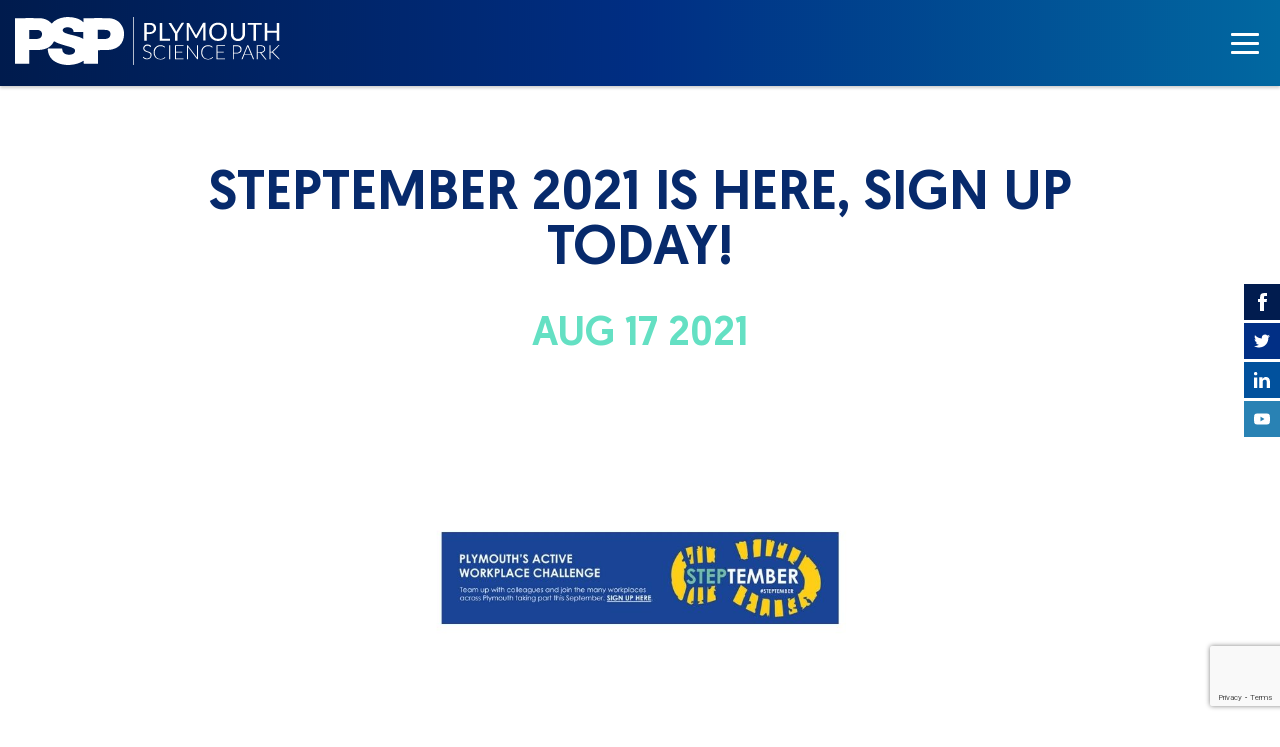

--- FILE ---
content_type: text/html; charset=UTF-8
request_url: https://www.plymouthsciencepark.com/steptember-2021-is-here-sign-up-today/
body_size: 41340
content:
<!DOCTYPE html>
<html lang="en-GB">
<head>
<meta charset="UTF-8">
<meta name="viewport" content="width=device-width">
<meta http-equiv="X-UA-Compatible" content="IE=edge">
<title>Steptember 2021 is here, sign up today! - Plymouth Science Park</title>
<meta name='robots' content='index, follow, max-image-preview:large, max-snippet:-1, max-video-preview:-1' />

	<!-- This site is optimized with the Yoast SEO plugin v26.8 - https://yoast.com/product/yoast-seo-wordpress/ -->
	<meta name="description" content="This year, Plymotion has teamed up with buddyboost to bring you an even more inclusive and socially interactive challenge." />
	<link rel="canonical" href="https://www.plymouthsciencepark.com/steptember-2021-is-here-sign-up-today/" />
	<meta property="og:locale" content="en_GB" />
	<meta property="og:type" content="article" />
	<meta property="og:title" content="Steptember 2021 is here, sign up today! - Plymouth Science Park" />
	<meta property="og:description" content="This year, Plymotion has teamed up with buddyboost to bring you an even more inclusive and socially interactive challenge." />
	<meta property="og:url" content="https://www.plymouthsciencepark.com/steptember-2021-is-here-sign-up-today/" />
	<meta property="og:site_name" content="Plymouth Science Park" />
	<meta property="article:published_time" content="2021-08-17T10:12:30+00:00" />
	<meta property="article:modified_time" content="2021-08-26T12:58:02+00:00" />
	<meta property="og:image" content="https://www.plymouthsciencepark.com/wp-content/uploads/2021/08/Untitled-design-13.jpg" />
	<meta property="og:image:width" content="1500" />
	<meta property="og:image:height" content="500" />
	<meta property="og:image:type" content="image/jpeg" />
	<meta name="author" content="Plymouth Science Park" />
	<meta name="twitter:card" content="summary_large_image" />
	<meta name="twitter:label1" content="Written by" />
	<meta name="twitter:data1" content="Plymouth Science Park" />
	<script type="application/ld+json" class="yoast-schema-graph">{"@context":"https://schema.org","@graph":[{"@type":"Article","@id":"https://www.plymouthsciencepark.com/steptember-2021-is-here-sign-up-today/#article","isPartOf":{"@id":"https://www.plymouthsciencepark.com/steptember-2021-is-here-sign-up-today/"},"author":{"name":"Plymouth Science Park","@id":"https://www.plymouthsciencepark.com/#/schema/person/006e361a8bbf19a429a49964161df806"},"headline":"Steptember 2021 is here, sign up today!","datePublished":"2021-08-17T10:12:30+00:00","dateModified":"2021-08-26T12:58:02+00:00","mainEntityOfPage":{"@id":"https://www.plymouthsciencepark.com/steptember-2021-is-here-sign-up-today/"},"wordCount":6,"image":{"@id":"https://www.plymouthsciencepark.com/steptember-2021-is-here-sign-up-today/#primaryimage"},"thumbnailUrl":"https://www.plymouthsciencepark.com/wp-content/uploads/2021/08/Untitled-design-13.jpg","keywords":["Plymouth","Plymouth Science Park","Sports"],"articleSection":["News"],"inLanguage":"en-GB"},{"@type":"WebPage","@id":"https://www.plymouthsciencepark.com/steptember-2021-is-here-sign-up-today/","url":"https://www.plymouthsciencepark.com/steptember-2021-is-here-sign-up-today/","name":"Steptember 2021 is here, sign up today! - Plymouth Science Park","isPartOf":{"@id":"https://www.plymouthsciencepark.com/#website"},"primaryImageOfPage":{"@id":"https://www.plymouthsciencepark.com/steptember-2021-is-here-sign-up-today/#primaryimage"},"image":{"@id":"https://www.plymouthsciencepark.com/steptember-2021-is-here-sign-up-today/#primaryimage"},"thumbnailUrl":"https://www.plymouthsciencepark.com/wp-content/uploads/2021/08/Untitled-design-13.jpg","datePublished":"2021-08-17T10:12:30+00:00","dateModified":"2021-08-26T12:58:02+00:00","author":{"@id":"https://www.plymouthsciencepark.com/#/schema/person/006e361a8bbf19a429a49964161df806"},"description":"This year, Plymotion has teamed up with buddyboost to bring you an even more inclusive and socially interactive challenge.","breadcrumb":{"@id":"https://www.plymouthsciencepark.com/steptember-2021-is-here-sign-up-today/#breadcrumb"},"inLanguage":"en-GB","potentialAction":[{"@type":"ReadAction","target":["https://www.plymouthsciencepark.com/steptember-2021-is-here-sign-up-today/"]}]},{"@type":"ImageObject","inLanguage":"en-GB","@id":"https://www.plymouthsciencepark.com/steptember-2021-is-here-sign-up-today/#primaryimage","url":"https://www.plymouthsciencepark.com/wp-content/uploads/2021/08/Untitled-design-13.jpg","contentUrl":"https://www.plymouthsciencepark.com/wp-content/uploads/2021/08/Untitled-design-13.jpg","width":1500,"height":500,"caption":"Steptemebr banner"},{"@type":"BreadcrumbList","@id":"https://www.plymouthsciencepark.com/steptember-2021-is-here-sign-up-today/#breadcrumb","itemListElement":[{"@type":"ListItem","position":1,"name":"Home","item":"https://www.plymouthsciencepark.com/"},{"@type":"ListItem","position":2,"name":"News &#038; Events","item":"https://www.plymouthsciencepark.com/news-events/"},{"@type":"ListItem","position":3,"name":"Steptember 2021 is here, sign up today!"}]},{"@type":"WebSite","@id":"https://www.plymouthsciencepark.com/#website","url":"https://www.plymouthsciencepark.com/","name":"Plymouth Science Park","description":"","potentialAction":[{"@type":"SearchAction","target":{"@type":"EntryPoint","urlTemplate":"https://www.plymouthsciencepark.com/?s={search_term_string}"},"query-input":{"@type":"PropertyValueSpecification","valueRequired":true,"valueName":"search_term_string"}}],"inLanguage":"en-GB"},{"@type":"Person","@id":"https://www.plymouthsciencepark.com/#/schema/person/006e361a8bbf19a429a49964161df806","name":"Plymouth Science Park","image":{"@type":"ImageObject","inLanguage":"en-GB","@id":"https://www.plymouthsciencepark.com/#/schema/person/image/","url":"https://secure.gravatar.com/avatar/45dc0c8a147bb64eb0ead94334a95c0e741bce26843d85ca675473624514f91e?s=96&d=mm&r=g","contentUrl":"https://secure.gravatar.com/avatar/45dc0c8a147bb64eb0ead94334a95c0e741bce26843d85ca675473624514f91e?s=96&d=mm&r=g","caption":"Plymouth Science Park"},"url":"https://www.plymouthsciencepark.com/author/elle/"}]}</script>
	<!-- / Yoast SEO plugin. -->


<link rel="alternate" title="oEmbed (JSON)" type="application/json+oembed" href="https://www.plymouthsciencepark.com/wp-json/oembed/1.0/embed?url=https%3A%2F%2Fwww.plymouthsciencepark.com%2Fsteptember-2021-is-here-sign-up-today%2F" />
<link rel="alternate" title="oEmbed (XML)" type="text/xml+oembed" href="https://www.plymouthsciencepark.com/wp-json/oembed/1.0/embed?url=https%3A%2F%2Fwww.plymouthsciencepark.com%2Fsteptember-2021-is-here-sign-up-today%2F&#038;format=xml" />
<style id='wp-img-auto-sizes-contain-inline-css' type='text/css'>
img:is([sizes=auto i],[sizes^="auto," i]){contain-intrinsic-size:3000px 1500px}
/*# sourceURL=wp-img-auto-sizes-contain-inline-css */
</style>
<style id='wp-block-library-inline-css' type='text/css'>
:root{--wp-block-synced-color:#7a00df;--wp-block-synced-color--rgb:122,0,223;--wp-bound-block-color:var(--wp-block-synced-color);--wp-editor-canvas-background:#ddd;--wp-admin-theme-color:#007cba;--wp-admin-theme-color--rgb:0,124,186;--wp-admin-theme-color-darker-10:#006ba1;--wp-admin-theme-color-darker-10--rgb:0,107,160.5;--wp-admin-theme-color-darker-20:#005a87;--wp-admin-theme-color-darker-20--rgb:0,90,135;--wp-admin-border-width-focus:2px}@media (min-resolution:192dpi){:root{--wp-admin-border-width-focus:1.5px}}.wp-element-button{cursor:pointer}:root .has-very-light-gray-background-color{background-color:#eee}:root .has-very-dark-gray-background-color{background-color:#313131}:root .has-very-light-gray-color{color:#eee}:root .has-very-dark-gray-color{color:#313131}:root .has-vivid-green-cyan-to-vivid-cyan-blue-gradient-background{background:linear-gradient(135deg,#00d084,#0693e3)}:root .has-purple-crush-gradient-background{background:linear-gradient(135deg,#34e2e4,#4721fb 50%,#ab1dfe)}:root .has-hazy-dawn-gradient-background{background:linear-gradient(135deg,#faaca8,#dad0ec)}:root .has-subdued-olive-gradient-background{background:linear-gradient(135deg,#fafae1,#67a671)}:root .has-atomic-cream-gradient-background{background:linear-gradient(135deg,#fdd79a,#004a59)}:root .has-nightshade-gradient-background{background:linear-gradient(135deg,#330968,#31cdcf)}:root .has-midnight-gradient-background{background:linear-gradient(135deg,#020381,#2874fc)}:root{--wp--preset--font-size--normal:16px;--wp--preset--font-size--huge:42px}.has-regular-font-size{font-size:1em}.has-larger-font-size{font-size:2.625em}.has-normal-font-size{font-size:var(--wp--preset--font-size--normal)}.has-huge-font-size{font-size:var(--wp--preset--font-size--huge)}.has-text-align-center{text-align:center}.has-text-align-left{text-align:left}.has-text-align-right{text-align:right}.has-fit-text{white-space:nowrap!important}#end-resizable-editor-section{display:none}.aligncenter{clear:both}.items-justified-left{justify-content:flex-start}.items-justified-center{justify-content:center}.items-justified-right{justify-content:flex-end}.items-justified-space-between{justify-content:space-between}.screen-reader-text{border:0;clip-path:inset(50%);height:1px;margin:-1px;overflow:hidden;padding:0;position:absolute;width:1px;word-wrap:normal!important}.screen-reader-text:focus{background-color:#ddd;clip-path:none;color:#444;display:block;font-size:1em;height:auto;left:5px;line-height:normal;padding:15px 23px 14px;text-decoration:none;top:5px;width:auto;z-index:100000}html :where(.has-border-color){border-style:solid}html :where([style*=border-top-color]){border-top-style:solid}html :where([style*=border-right-color]){border-right-style:solid}html :where([style*=border-bottom-color]){border-bottom-style:solid}html :where([style*=border-left-color]){border-left-style:solid}html :where([style*=border-width]){border-style:solid}html :where([style*=border-top-width]){border-top-style:solid}html :where([style*=border-right-width]){border-right-style:solid}html :where([style*=border-bottom-width]){border-bottom-style:solid}html :where([style*=border-left-width]){border-left-style:solid}html :where(img[class*=wp-image-]){height:auto;max-width:100%}:where(figure){margin:0 0 1em}html :where(.is-position-sticky){--wp-admin--admin-bar--position-offset:var(--wp-admin--admin-bar--height,0px)}@media screen and (max-width:600px){html :where(.is-position-sticky){--wp-admin--admin-bar--position-offset:0px}}

/*# sourceURL=wp-block-library-inline-css */
</style><style id='global-styles-inline-css' type='text/css'>
:root{--wp--preset--aspect-ratio--square: 1;--wp--preset--aspect-ratio--4-3: 4/3;--wp--preset--aspect-ratio--3-4: 3/4;--wp--preset--aspect-ratio--3-2: 3/2;--wp--preset--aspect-ratio--2-3: 2/3;--wp--preset--aspect-ratio--16-9: 16/9;--wp--preset--aspect-ratio--9-16: 9/16;--wp--preset--color--black: #000000;--wp--preset--color--cyan-bluish-gray: #abb8c3;--wp--preset--color--white: #ffffff;--wp--preset--color--pale-pink: #f78da7;--wp--preset--color--vivid-red: #cf2e2e;--wp--preset--color--luminous-vivid-orange: #ff6900;--wp--preset--color--luminous-vivid-amber: #fcb900;--wp--preset--color--light-green-cyan: #7bdcb5;--wp--preset--color--vivid-green-cyan: #00d084;--wp--preset--color--pale-cyan-blue: #8ed1fc;--wp--preset--color--vivid-cyan-blue: #0693e3;--wp--preset--color--vivid-purple: #9b51e0;--wp--preset--gradient--vivid-cyan-blue-to-vivid-purple: linear-gradient(135deg,rgb(6,147,227) 0%,rgb(155,81,224) 100%);--wp--preset--gradient--light-green-cyan-to-vivid-green-cyan: linear-gradient(135deg,rgb(122,220,180) 0%,rgb(0,208,130) 100%);--wp--preset--gradient--luminous-vivid-amber-to-luminous-vivid-orange: linear-gradient(135deg,rgb(252,185,0) 0%,rgb(255,105,0) 100%);--wp--preset--gradient--luminous-vivid-orange-to-vivid-red: linear-gradient(135deg,rgb(255,105,0) 0%,rgb(207,46,46) 100%);--wp--preset--gradient--very-light-gray-to-cyan-bluish-gray: linear-gradient(135deg,rgb(238,238,238) 0%,rgb(169,184,195) 100%);--wp--preset--gradient--cool-to-warm-spectrum: linear-gradient(135deg,rgb(74,234,220) 0%,rgb(151,120,209) 20%,rgb(207,42,186) 40%,rgb(238,44,130) 60%,rgb(251,105,98) 80%,rgb(254,248,76) 100%);--wp--preset--gradient--blush-light-purple: linear-gradient(135deg,rgb(255,206,236) 0%,rgb(152,150,240) 100%);--wp--preset--gradient--blush-bordeaux: linear-gradient(135deg,rgb(254,205,165) 0%,rgb(254,45,45) 50%,rgb(107,0,62) 100%);--wp--preset--gradient--luminous-dusk: linear-gradient(135deg,rgb(255,203,112) 0%,rgb(199,81,192) 50%,rgb(65,88,208) 100%);--wp--preset--gradient--pale-ocean: linear-gradient(135deg,rgb(255,245,203) 0%,rgb(182,227,212) 50%,rgb(51,167,181) 100%);--wp--preset--gradient--electric-grass: linear-gradient(135deg,rgb(202,248,128) 0%,rgb(113,206,126) 100%);--wp--preset--gradient--midnight: linear-gradient(135deg,rgb(2,3,129) 0%,rgb(40,116,252) 100%);--wp--preset--font-size--small: 13px;--wp--preset--font-size--medium: 20px;--wp--preset--font-size--large: 36px;--wp--preset--font-size--x-large: 42px;--wp--preset--spacing--20: 0.44rem;--wp--preset--spacing--30: 0.67rem;--wp--preset--spacing--40: 1rem;--wp--preset--spacing--50: 1.5rem;--wp--preset--spacing--60: 2.25rem;--wp--preset--spacing--70: 3.38rem;--wp--preset--spacing--80: 5.06rem;--wp--preset--shadow--natural: 6px 6px 9px rgba(0, 0, 0, 0.2);--wp--preset--shadow--deep: 12px 12px 50px rgba(0, 0, 0, 0.4);--wp--preset--shadow--sharp: 6px 6px 0px rgba(0, 0, 0, 0.2);--wp--preset--shadow--outlined: 6px 6px 0px -3px rgb(255, 255, 255), 6px 6px rgb(0, 0, 0);--wp--preset--shadow--crisp: 6px 6px 0px rgb(0, 0, 0);}:where(.is-layout-flex){gap: 0.5em;}:where(.is-layout-grid){gap: 0.5em;}body .is-layout-flex{display: flex;}.is-layout-flex{flex-wrap: wrap;align-items: center;}.is-layout-flex > :is(*, div){margin: 0;}body .is-layout-grid{display: grid;}.is-layout-grid > :is(*, div){margin: 0;}:where(.wp-block-columns.is-layout-flex){gap: 2em;}:where(.wp-block-columns.is-layout-grid){gap: 2em;}:where(.wp-block-post-template.is-layout-flex){gap: 1.25em;}:where(.wp-block-post-template.is-layout-grid){gap: 1.25em;}.has-black-color{color: var(--wp--preset--color--black) !important;}.has-cyan-bluish-gray-color{color: var(--wp--preset--color--cyan-bluish-gray) !important;}.has-white-color{color: var(--wp--preset--color--white) !important;}.has-pale-pink-color{color: var(--wp--preset--color--pale-pink) !important;}.has-vivid-red-color{color: var(--wp--preset--color--vivid-red) !important;}.has-luminous-vivid-orange-color{color: var(--wp--preset--color--luminous-vivid-orange) !important;}.has-luminous-vivid-amber-color{color: var(--wp--preset--color--luminous-vivid-amber) !important;}.has-light-green-cyan-color{color: var(--wp--preset--color--light-green-cyan) !important;}.has-vivid-green-cyan-color{color: var(--wp--preset--color--vivid-green-cyan) !important;}.has-pale-cyan-blue-color{color: var(--wp--preset--color--pale-cyan-blue) !important;}.has-vivid-cyan-blue-color{color: var(--wp--preset--color--vivid-cyan-blue) !important;}.has-vivid-purple-color{color: var(--wp--preset--color--vivid-purple) !important;}.has-black-background-color{background-color: var(--wp--preset--color--black) !important;}.has-cyan-bluish-gray-background-color{background-color: var(--wp--preset--color--cyan-bluish-gray) !important;}.has-white-background-color{background-color: var(--wp--preset--color--white) !important;}.has-pale-pink-background-color{background-color: var(--wp--preset--color--pale-pink) !important;}.has-vivid-red-background-color{background-color: var(--wp--preset--color--vivid-red) !important;}.has-luminous-vivid-orange-background-color{background-color: var(--wp--preset--color--luminous-vivid-orange) !important;}.has-luminous-vivid-amber-background-color{background-color: var(--wp--preset--color--luminous-vivid-amber) !important;}.has-light-green-cyan-background-color{background-color: var(--wp--preset--color--light-green-cyan) !important;}.has-vivid-green-cyan-background-color{background-color: var(--wp--preset--color--vivid-green-cyan) !important;}.has-pale-cyan-blue-background-color{background-color: var(--wp--preset--color--pale-cyan-blue) !important;}.has-vivid-cyan-blue-background-color{background-color: var(--wp--preset--color--vivid-cyan-blue) !important;}.has-vivid-purple-background-color{background-color: var(--wp--preset--color--vivid-purple) !important;}.has-black-border-color{border-color: var(--wp--preset--color--black) !important;}.has-cyan-bluish-gray-border-color{border-color: var(--wp--preset--color--cyan-bluish-gray) !important;}.has-white-border-color{border-color: var(--wp--preset--color--white) !important;}.has-pale-pink-border-color{border-color: var(--wp--preset--color--pale-pink) !important;}.has-vivid-red-border-color{border-color: var(--wp--preset--color--vivid-red) !important;}.has-luminous-vivid-orange-border-color{border-color: var(--wp--preset--color--luminous-vivid-orange) !important;}.has-luminous-vivid-amber-border-color{border-color: var(--wp--preset--color--luminous-vivid-amber) !important;}.has-light-green-cyan-border-color{border-color: var(--wp--preset--color--light-green-cyan) !important;}.has-vivid-green-cyan-border-color{border-color: var(--wp--preset--color--vivid-green-cyan) !important;}.has-pale-cyan-blue-border-color{border-color: var(--wp--preset--color--pale-cyan-blue) !important;}.has-vivid-cyan-blue-border-color{border-color: var(--wp--preset--color--vivid-cyan-blue) !important;}.has-vivid-purple-border-color{border-color: var(--wp--preset--color--vivid-purple) !important;}.has-vivid-cyan-blue-to-vivid-purple-gradient-background{background: var(--wp--preset--gradient--vivid-cyan-blue-to-vivid-purple) !important;}.has-light-green-cyan-to-vivid-green-cyan-gradient-background{background: var(--wp--preset--gradient--light-green-cyan-to-vivid-green-cyan) !important;}.has-luminous-vivid-amber-to-luminous-vivid-orange-gradient-background{background: var(--wp--preset--gradient--luminous-vivid-amber-to-luminous-vivid-orange) !important;}.has-luminous-vivid-orange-to-vivid-red-gradient-background{background: var(--wp--preset--gradient--luminous-vivid-orange-to-vivid-red) !important;}.has-very-light-gray-to-cyan-bluish-gray-gradient-background{background: var(--wp--preset--gradient--very-light-gray-to-cyan-bluish-gray) !important;}.has-cool-to-warm-spectrum-gradient-background{background: var(--wp--preset--gradient--cool-to-warm-spectrum) !important;}.has-blush-light-purple-gradient-background{background: var(--wp--preset--gradient--blush-light-purple) !important;}.has-blush-bordeaux-gradient-background{background: var(--wp--preset--gradient--blush-bordeaux) !important;}.has-luminous-dusk-gradient-background{background: var(--wp--preset--gradient--luminous-dusk) !important;}.has-pale-ocean-gradient-background{background: var(--wp--preset--gradient--pale-ocean) !important;}.has-electric-grass-gradient-background{background: var(--wp--preset--gradient--electric-grass) !important;}.has-midnight-gradient-background{background: var(--wp--preset--gradient--midnight) !important;}.has-small-font-size{font-size: var(--wp--preset--font-size--small) !important;}.has-medium-font-size{font-size: var(--wp--preset--font-size--medium) !important;}.has-large-font-size{font-size: var(--wp--preset--font-size--large) !important;}.has-x-large-font-size{font-size: var(--wp--preset--font-size--x-large) !important;}
/*# sourceURL=global-styles-inline-css */
</style>

<style id='classic-theme-styles-inline-css' type='text/css'>
/*! This file is auto-generated */
.wp-block-button__link{color:#fff;background-color:#32373c;border-radius:9999px;box-shadow:none;text-decoration:none;padding:calc(.667em + 2px) calc(1.333em + 2px);font-size:1.125em}.wp-block-file__button{background:#32373c;color:#fff;text-decoration:none}
/*# sourceURL=/wp-includes/css/classic-themes.min.css */
</style>
<link rel='stylesheet' id='contact-form-7-css' href='https://www.plymouthsciencepark.com/wp-content/plugins/contact-form-7/includes/css/styles.css?ver=6.1.4' type='text/css' media='all' />
<link rel='stylesheet' id='iw_main_css-css' href='https://www.plymouthsciencepark.com/wp-content/themes/plyscipark/css/main.css?ver=0.0.2' type='text/css' media='all' />
<script type="text/javascript" src="https://www.plymouthsciencepark.com/wp-includes/js/jquery/jquery.min.js?ver=3.7.1" id="jquery-core-js"></script>
<script type="text/javascript" src="https://www.plymouthsciencepark.com/wp-includes/js/jquery/jquery-migrate.min.js?ver=3.4.1" id="jquery-migrate-js"></script>
<link rel="https://api.w.org/" href="https://www.plymouthsciencepark.com/wp-json/" /><link rel="alternate" title="JSON" type="application/json" href="https://www.plymouthsciencepark.com/wp-json/wp/v2/posts/12488" /><link rel="EditURI" type="application/rsd+xml" title="RSD" href="https://www.plymouthsciencepark.com/xmlrpc.php?rsd" />
<meta name="generator" content="WordPress 6.9" />
<link rel='shortlink' href='https://www.plymouthsciencepark.com/?p=12488' />
	<script>window.iw=window.iw||{};window.iw.SCROLL_THRESHOLD=90;
		</script>
	<link rel="icon" href="https://www.plymouthsciencepark.com/wp-content/uploads/2021/04/cropped-favicon-32x32.jpg" sizes="32x32" />
<link rel="icon" href="https://www.plymouthsciencepark.com/wp-content/uploads/2021/04/cropped-favicon-192x192.jpg" sizes="192x192" />
<link rel="apple-touch-icon" href="https://www.plymouthsciencepark.com/wp-content/uploads/2021/04/cropped-favicon-180x180.jpg" />
<meta name="msapplication-TileImage" content="https://www.plymouthsciencepark.com/wp-content/uploads/2021/04/cropped-favicon-270x270.jpg" />
<!-- Global site tag (gtag.js) - Google Analytics -->
<script async src="https://www.googletagmanager.com/gtag/js?id=UA-54963783-1"></script>
<script>
  window.dataLayer = window.dataLayer || [];
  function gtag(){dataLayer.push(arguments);}
  gtag('js', new Date());

  gtag('config', 'UA-54963783-1');
</script></head>
<body class="wp-singular post-template-default single single-post postid-12488 single-format-standard wp-theme-plyscipark post-steptember-2021-is-here-sign-up-today first-block-rich-text">
<script>document.body.className+=" js "+(("ontouchstart" in window)?"touch":"notouch")</script>
<span id="lg-detect"></span><span id="md-detect"></span><span id="hd-lg-detect"></span>
<div id="global-wrapper">
		<header class="main-header rows-1 sticky-header-lg-only" id="main-header">
	<div class="main-header-rows">
					<div class="main-header-row row-1 cells-2">
				<div>
											<div class="main-header-col col-1">
							<div><a href="https://www.plymouthsciencepark.com" class="logo-link">
	<img alt="Plymouth Science Park" src="https://www.plymouthsciencepark.com/wp-content/uploads/2021/03/psp_logo.svg" />
</a>
</div>
						</div>
											<div class="main-header-col col-2">
							<div><div class="hamburger" data-popup-btn="main-menu">
	<div><span></span><span></span><span></span></div>
</div>
</div>
						</div>
									</div>
			</div>
			</div>
</header>
<div id="main-header-sticky-spacer" class="sticky-header-lg-only"></div>
<script>
(function(w,s,h){
	if(!h)return;
	function getHdrHeight(){return h.getBoundingClientRect().height}
	var maxH=getHdrHeight();
	function fix(){
		var h=getHdrHeight();
		if(h>=maxH)s.style.height=h+"px";
	}
	fix();jQuery(fix);
	var refix=function(){maxH=getHdrHeight();fix()};
	w.addEventListener("resize",refix);
	h.addEventListener("transitionend",function(){
		if(w.scrollY<1)refix();
	});
})(window,document.getElementById("main-header-sticky-spacer"),document.getElementById("main-header"));
</script>
		<div id="body-wrapper">
		<main>
		<header class="document-top">
	<div>
							<h1><span>Steptember 2021 is here, sign up today!</span></h1>
									<h2><span>Aug 17 2021</span></h2>
					</div>
</header>
			<div class="featured-image-wrap">
	<div>
		<img alt="Steptemebr banner" class="featured-image" src="https://www.plymouthsciencepark.com/wp-content/uploads/2021/08/Untitled-design-13.jpg" />
			</div>
</div>
<div class="post-content">
			<div>
				<section class="rich-text">
<div>
<div>
<div>
<div>
<div style="text-align: left;"><b>Steptember 2021 is Now Live, <a href="https://www.activedevon.org/steptember/" target="_blank" rel="noopener" data-saferedirecturl="https://www.google.com/url?q=https://www.activedevon.org/steptember/&amp;source=gmail&amp;ust=1629273785696000&amp;usg=AFQjCNGsHOEXsy5Jetx6rJJIJ2vJryx0Qg">Sign Up Today</a>!<u></u><u></u></b></div>
<div style="text-align: left;"><u></u> <u></u></div>
<div style="text-align: left;"><b>Step Into Action and Encourage Each Other to Become More Active<u></u><u></u></b></div>
<div style="text-align: left;"><u></u> <u></u></div>
<div style="text-align: left;">This year, Steptember has teamed up with buddyboost to bring you an even more inclusive and socially interactive challenge, that’s much easier to sign up to and take part in. The challenge will be based on consistent daily activity. The aim will be for you to buddy-up and create a team of six colleagues and for each of you to complete a minimum of 26 minutes of activity for 26 days in a row. Feeling confident? Why not try and be active every day until the end of September.<u></u><u></u></div>
<div style="text-align: left;"><u></u> <u></u></div>
<div style="text-align: left;">The buddyboost app provides a simple way for you to create your team, log your daily activity and encourage each other to become more active. Plus, any kind of physical activity counts towards your 26 minutes.<u></u><u></u></div>
<div style="text-align: left;"><u></u> <u></u></div>
<div style="text-align: left;">The challenge is all about encouraging you and your colleagues to be active daily, and together helping your workplace climb the leader board to be <b>the most active in Plymouth</b>.<u></u><u></u></div>
<div style="text-align: left;"><u></u> <u></u></div>
<div style="text-align: left;"><b>Tell Your Friends<u></u><u></u></b></div>
<div style="text-align: left;"><u></u> <u></u></div>
<div style="text-align: left;">This year, Plymotion would love to make Steptember 2021 the biggest year yet. Please share this with all of your friends and colleagues in your workplace. What’s more, if you know of other workplaces in Plymouth that would been keen to join Plymouth’s biggest active workplace challenge, share this email with them too.<u></u><u></u></div>
<div style="text-align: left;"><u></u> <u></u></div>
<div style="text-align: left;">Once you sign up, you’ll receive an email from them in the week before the start of the challenge with everything you need to get started. In the meantime, please share and sign up page with your colleagues and other Plymouth-based workplaces.<u></u><u></u></div>
<div style="text-align: left;"><u></u> <u></u></div>
<div style="text-align: left;"><b>Can Your Workplace be crowned the ‘Most Active Workplace’ in Plymouth?<u></u><u></u></b></div>
<div style="text-align: left;"><u></u> <u></u></div>
<div style="text-align: left;"><a href="https://www.activedevon.org/steptember/" target="_blank" rel="noopener" data-saferedirecturl="https://www.google.com/url?q=https://www.activedevon.org/steptember/&amp;source=gmail&amp;ust=1629273785696000&amp;usg=AFQjCNGsHOEXsy5Jetx6rJJIJ2vJryx0Qg">Sign up today</a> and let’s find out.</div>
</div>
</div>
<p>To find out more about Steptember visit: <a href="https://www.activedevon.org/steptember/">https://www.activedevon.org/steptember/</a></p>
<p>To find out more about Plymouth Science Park visit: <a href="https://www.plymouthsciencepark.com">https://www.plymouthsciencepark.com/</a></p>
</div></div>
</section>
			</div>
		</div>
<div class="psp-back-to-blog">
	<div>
		<a href="https://www.plymouthsciencepark.com/news-events/" class="psp-arrow-button green-text">
	<div class="arrow-button-text"><div>Back to News & Events</div></div>
	<div class="arrow-button-arrow"></div>
</a>
	</div>
</div>
	</main>
</div><footer class="main-footer rows-2 has-bgd-image" id="main-footer" style="background-image: url('https://www.plymouthsciencepark.com/wp-content/uploads/2021/03/PSP_July2020-103-1024x648.jpg'); ">
		<div class="main-footer-rows">
					<div class="main-footer-row row-1 cells-1">
				<div>
											<div class="main-footer-col col-1">
							<div><a href="https://www.plymouthsciencepark.com" class="logo-link">
	<img alt="Plymouth Science Park" src="https://www.plymouthsciencepark.com/wp-content/uploads/2021/03/psp_logo.svg" />
</a>

</div>
						</div>
									</div>
			</div>
					<div class="main-footer-row row-2 cells-3">
				<div>
											<div class="main-footer-col col-1">
							<div><div class="psp-footer-logos">
			<a href="fixme" target="_blank"><img alt="" src="https://www.plymouthsciencepark.com/wp-content/uploads/2021/03/pcp_footer_logo.jpg" width="62" height="50" /></a>			<img alt="" src="https://www.plymouthsciencepark.com/wp-content/uploads/2021/03/eu_footer_logo.jpg" width="62" height="50" />			<img alt="" src="https://www.plymouthsciencepark.com/wp-content/uploads/2021/03/uni_plymouth_logo-1.png" width="202" height="50" />	</div>

<p>Project Part-Financed by the European Union European Regional Development Fund</p>
<div><nav id="footer-menu"><div class="menu-footer-menu-container"><ul id="menu-footer-menu" class="menu"><li id="menu-item-204" class="menu-item menu-item-type-post_type menu-item-object-page menu-item-204"><a href="https://www.plymouthsciencepark.com/site-map/">Site Map</a></li>
<li id="menu-item-5978" class="menu-item menu-item-type-post_type menu-item-object-page menu-item-5978"><a href="https://www.plymouthsciencepark.com/cookies/">Cookies</a></li>
<li id="menu-item-202" class="menu-item menu-item-type-post_type menu-item-object-page menu-item-privacy-policy menu-item-202"><a rel="privacy-policy" href="https://www.plymouthsciencepark.com/privacy-policy/">Privacy</a></li>
<li id="menu-item-5977" class="menu-item menu-item-type-post_type menu-item-object-page menu-item-5977"><a href="https://www.plymouthsciencepark.com/terms-and-conditions/">Terms</a></li>
</ul></div></nav></div>
</div>
						</div>
											<div class="main-footer-col col-2">
							<div><div class="contact-details-block contact-details-block-address">Plymouth Science Park<br />
1 Davy Road<br />
Derriford<br />
Plymouth<br />
PL6 8BX</div>
<p><div class="contact-details-block contact-details-block-email"><a href="mailto:space@plymouthsciencepark.com">space@plymouthsciencepark.com</a></div><br />
<div class="contact-details-block contact-details-block-tel"><a href="tel:+441752772200">+44 (0)1752 772200</a></div></p>
</div>
						</div>
											<div class="main-footer-col col-3">
							<div><div id="mail-signup-1" class="mail-signup num-fields-1" data-iw-mc-form="">
    <div>
                    <h2>Stay up to date with the latest news</h2>
                <div class="mail-signup-form-inputs">
            <div class="mail-signup-form-email">
                <input type="email" name="email" data-mc-main-email="" data-label="Email" required="required" placeholder="Email" />
                <div name="mc-submit"></div>
            </div>
                            <div class="mail-signup-form-opt-in">
                    <label>
                        <div class="mail-signup-form-opt-in-checkbox">
                            <input type="checkbox" data-opt-in-checkbox />
                        </div>
                        <div class="mail-signup-form-opt-in-message">
                            I agree with the privacy policy                        </div>
                    </label>
                </div>
                    </div>
        <div class="mail-signup-form-success" style="display: none;">
            Thank you for signing up!        </div>
        <div class="mail-signup-form-error" style="display: none;"></div>
    </div>
</div>

</div>
						</div>
									</div>
			</div>
			</div>
			<div class="main-footer-end">
			<a class="si-link" href="https://www.illicitwebdesign.co.uk/" target="_blank">Web Design Devon | Studio Illicit</a>
		</div>
	</footer>
</div><script type="speculationrules">
{"prefetch":[{"source":"document","where":{"and":[{"href_matches":"/*"},{"not":{"href_matches":["/wp-*.php","/wp-admin/*","/wp-content/uploads/*","/wp-content/*","/wp-content/plugins/*","/wp-content/themes/plyscipark/*","/*\\?(.+)"]}},{"not":{"selector_matches":"a[rel~=\"nofollow\"]"}},{"not":{"selector_matches":".no-prefetch, .no-prefetch a"}}]},"eagerness":"conservative"}]}
</script>
<aside class="social-links social-links-pinned">
	<ul><li class="social-link social-link-facebook">
		<a href="https://www.facebook.com/plymouthsciencepark/" target="_blank" rel="noopener"></a>
	</li><li class="social-link social-link-twitter">
		<a href="https://twitter.com/PlymSciencePark" target="_blank" rel="noopener"></a>
	</li><li class="social-link social-link-linkedin">
		<a href="https://www.linkedin.com/company/plymouthsciencepark" target="_blank" rel="noopener"></a>
	</li><li class="social-link social-link-youtube">
		<a href="https://www.youtube.com/PlymouthSciencePark" target="_blank" rel="noopener"></a>
	</li></ul>
</aside>
<div class="popup popup-main-menu has-close-icon" data-popup="main-menu">
			<div class="popup-main">
						<div class="popup-content">
			<div class="main-menu-popup-content no-image">
	<div>
						<div class="menu-main-menu-container"><ul id="menu-main-menu" class="menu"><li id="menu-item-15496" class="menu-item menu-item-type-post_type menu-item-object-page menu-item-home menu-item-15496"><a href="https://www.plymouthsciencepark.com/">Home</a></li>
<li id="menu-item-5942" class="menu-item menu-item-type-post_type menu-item-object-page menu-item-has-children menu-item-5942"><a href="https://www.plymouthsciencepark.com/about/">About</a>
<ul class="sub-menu">
	<li id="menu-item-5943" class="menu-item menu-item-type-post_type menu-item-object-page menu-item-5943"><a href="https://www.plymouthsciencepark.com/our-story/">Our Story</a></li>
	<li id="menu-item-5946" class="menu-item menu-item-type-post_type menu-item-object-page menu-item-5946"><a href="https://www.plymouthsciencepark.com/our-values/">Our Values</a></li>
	<li id="menu-item-5944" class="menu-item menu-item-type-post_type menu-item-object-page menu-item-5944"><a href="https://www.plymouthsciencepark.com/our-team/">Our Team</a></li>
	<li id="menu-item-5945" class="menu-item menu-item-type-post_type menu-item-object-page menu-item-5945"><a href="https://www.plymouthsciencepark.com/our-tenants/">Our Tenants</a></li>
</ul>
</li>
<li id="menu-item-5952" class="menu-item menu-item-type-post_type menu-item-object-page menu-item-has-children menu-item-5952"><a href="https://www.plymouthsciencepark.com/life-on-the-park/">Life on the Park</a>
<ul class="sub-menu">
	<li id="menu-item-5951" class="menu-item menu-item-type-post_type menu-item-object-page menu-item-5951"><a href="https://www.plymouthsciencepark.com/tenant-benefits/">Tenant Benefits</a></li>
	<li id="menu-item-17905" class="menu-item menu-item-type-post_type menu-item-object-page menu-item-17905"><a href="https://www.plymouthsciencepark.com/spotlight-on/">Case studies</a></li>
	<li id="menu-item-5947" class="menu-item menu-item-type-post_type menu-item-object-page menu-item-5947"><a href="https://www.plymouthsciencepark.com/food-and-drink/">Food and Drink</a></li>
	<li id="menu-item-5948" class="menu-item menu-item-type-post_type menu-item-object-page menu-item-5948"><a href="https://www.plymouthsciencepark.com/job-opportunities/">Job Opportunities</a></li>
	<li id="menu-item-5949" class="menu-item menu-item-type-post_type menu-item-object-page menu-item-5949"><a href="https://www.plymouthsciencepark.com/partnerships/">Partnerships</a></li>
	<li id="menu-item-5950" class="menu-item menu-item-type-post_type menu-item-object-page menu-item-5950"><a href="https://www.plymouthsciencepark.com/sustainability/">Sustainability</a></li>
</ul>
</li>
<li id="menu-item-5953" class="menu-item menu-item-type-post_type menu-item-object-page menu-item-has-children menu-item-5953"><a href="https://www.plymouthsciencepark.com/find-your-space/">Find Your Space</a>
<ul class="sub-menu">
	<li id="menu-item-5957" class="menu-item menu-item-type-post_type menu-item-object-page menu-item-5957"><a href="https://www.plymouthsciencepark.com/office-and-lab-space/">Office and Lab Space</a></li>
	<li id="menu-item-5954" class="menu-item menu-item-type-post_type menu-item-object-page menu-item-5954"><a href="https://www.plymouthsciencepark.com/co-working-space/">Co-Working Space</a></li>
	<li id="menu-item-5956" class="menu-item menu-item-type-post_type menu-item-object-page menu-item-5956"><a href="https://www.plymouthsciencepark.com/meeting-rooms/">Meeting Rooms</a></li>
	<li id="menu-item-15489" class="menu-item menu-item-type-post_type menu-item-object-page menu-item-15489"><a href="https://www.plymouthsciencepark.com/health-tech-innovation-hub/">Health Tech Innovation Hub</a></li>
	<li id="menu-item-5955" class="menu-item menu-item-type-post_type menu-item-object-page menu-item-5955"><a href="https://www.plymouthsciencepark.com/data-centre/">Data Centre</a></li>
	<li id="menu-item-22053" class="menu-item menu-item-type-post_type menu-item-object-page menu-item-22053"><a href="https://www.plymouthsciencepark.com/advanced-digital-manufacturing-and-innovation-centre/">Advanced Digital Manufacturing and Innovation Centre</a></li>
</ul>
</li>
<li id="menu-item-5959" class="menu-item menu-item-type-post_type menu-item-object-page current_page_parent menu-item-5959"><a href="https://www.plymouthsciencepark.com/news-events/">News &#038; Events</a></li>
<li id="menu-item-5960" class="menu-item menu-item-type-post_type menu-item-object-page menu-item-5960"><a href="https://www.plymouthsciencepark.com/contact/">Contact</a></li>
<li id="menu-item-22188" class="menu-item menu-item-type-post_type menu-item-object-page menu-item-22188"><a href="https://www.plymouthsciencepark.com/innovation-starts-here-playbook/">Innovation Starts Here Playbook</a></li>
</ul></div>					</div>
</div>
		</div>
			</div>
				<div class="popup-close-wrap"><div class="popup-close" data-popup-close=""></div></div>
	</div>
<script type="application/ld+json">
{
    "@context": "https:\/\/schema.org",
    "@type": "Organization",
    "name": "Plymouth Science Park",
    "email": "space@plymouthsciencepark.com",
    "telephone": "01752 772200",
    "url": "https:\/\/www.plymouthsciencepark.com",
    "image": "https:\/\/www.plymouthsciencepark.com\/wp-content\/uploads\/2021\/04\/PSP_July2020-1_hires.jpg",
    "alternateName": "Plymouth Science Park Limited",
    "description": "Plymouth Science Park is a work-class centre of excellence and home to ground-breaking research, commercial and laboratory based businesses. PSP also offers excellent co-working space options as well as virtual tenancies and meeting room facilities.",
    "location": {
        "addressLocality": "Plymouth",
        "addressRegion": "Devon",
        "addressCountry": "GB",
        "postalCode": "PL6 8BX",
        "streetAddress": "1 Davy Road",
        "@type": "PostalAddress"
    }
}
</script>
<script type="text/javascript" src="https://www.plymouthsciencepark.com/wp-includes/js/dist/hooks.min.js?ver=dd5603f07f9220ed27f1" id="wp-hooks-js"></script>
<script type="text/javascript" src="https://www.plymouthsciencepark.com/wp-includes/js/dist/i18n.min.js?ver=c26c3dc7bed366793375" id="wp-i18n-js"></script>
<script type="text/javascript" id="wp-i18n-js-after">
/* <![CDATA[ */
wp.i18n.setLocaleData( { 'text direction\u0004ltr': [ 'ltr' ] } );
//# sourceURL=wp-i18n-js-after
/* ]]> */
</script>
<script type="text/javascript" src="https://www.plymouthsciencepark.com/wp-content/plugins/contact-form-7/includes/swv/js/index.js?ver=6.1.4" id="swv-js"></script>
<script type="text/javascript" id="contact-form-7-js-before">
/* <![CDATA[ */
var wpcf7 = {
    "api": {
        "root": "https:\/\/www.plymouthsciencepark.com\/wp-json\/",
        "namespace": "contact-form-7\/v1"
    },
    "cached": 1
};
//# sourceURL=contact-form-7-js-before
/* ]]> */
</script>
<script type="text/javascript" src="https://www.plymouthsciencepark.com/wp-content/plugins/contact-form-7/includes/js/index.js?ver=6.1.4" id="contact-form-7-js"></script>
<script type="text/javascript" src="https://www.google.com/recaptcha/api.js?render=6LdFkqApAAAAAFrGuM6L3GYIRdTsliMuFiGD2acw&amp;ver=3.0" id="google-recaptcha-js"></script>
<script type="text/javascript" src="https://www.plymouthsciencepark.com/wp-includes/js/dist/vendor/wp-polyfill.min.js?ver=3.15.0" id="wp-polyfill-js"></script>
<script type="text/javascript" id="wpcf7-recaptcha-js-before">
/* <![CDATA[ */
var wpcf7_recaptcha = {
    "sitekey": "6LdFkqApAAAAAFrGuM6L3GYIRdTsliMuFiGD2acw",
    "actions": {
        "homepage": "homepage",
        "contactform": "contactform"
    }
};
//# sourceURL=wpcf7-recaptcha-js-before
/* ]]> */
</script>
<script type="text/javascript" src="https://www.plymouthsciencepark.com/wp-content/plugins/contact-form-7/modules/recaptcha/index.js?ver=6.1.4" id="wpcf7-recaptcha-js"></script>
<script type="text/javascript" src="https://www.plymouthsciencepark.com/wp-content/themes/plyscipark/js/index.js?ver=0.0.2" id="iw_main_js-js"></script>
</body>
</html>


--- FILE ---
content_type: text/html; charset=utf-8
request_url: https://www.google.com/recaptcha/api2/anchor?ar=1&k=6LdFkqApAAAAAFrGuM6L3GYIRdTsliMuFiGD2acw&co=aHR0cHM6Ly93d3cucGx5bW91dGhzY2llbmNlcGFyay5jb206NDQz&hl=en&v=N67nZn4AqZkNcbeMu4prBgzg&size=invisible&anchor-ms=20000&execute-ms=30000&cb=dmtwceodtig
body_size: 48954
content:
<!DOCTYPE HTML><html dir="ltr" lang="en"><head><meta http-equiv="Content-Type" content="text/html; charset=UTF-8">
<meta http-equiv="X-UA-Compatible" content="IE=edge">
<title>reCAPTCHA</title>
<style type="text/css">
/* cyrillic-ext */
@font-face {
  font-family: 'Roboto';
  font-style: normal;
  font-weight: 400;
  font-stretch: 100%;
  src: url(//fonts.gstatic.com/s/roboto/v48/KFO7CnqEu92Fr1ME7kSn66aGLdTylUAMa3GUBHMdazTgWw.woff2) format('woff2');
  unicode-range: U+0460-052F, U+1C80-1C8A, U+20B4, U+2DE0-2DFF, U+A640-A69F, U+FE2E-FE2F;
}
/* cyrillic */
@font-face {
  font-family: 'Roboto';
  font-style: normal;
  font-weight: 400;
  font-stretch: 100%;
  src: url(//fonts.gstatic.com/s/roboto/v48/KFO7CnqEu92Fr1ME7kSn66aGLdTylUAMa3iUBHMdazTgWw.woff2) format('woff2');
  unicode-range: U+0301, U+0400-045F, U+0490-0491, U+04B0-04B1, U+2116;
}
/* greek-ext */
@font-face {
  font-family: 'Roboto';
  font-style: normal;
  font-weight: 400;
  font-stretch: 100%;
  src: url(//fonts.gstatic.com/s/roboto/v48/KFO7CnqEu92Fr1ME7kSn66aGLdTylUAMa3CUBHMdazTgWw.woff2) format('woff2');
  unicode-range: U+1F00-1FFF;
}
/* greek */
@font-face {
  font-family: 'Roboto';
  font-style: normal;
  font-weight: 400;
  font-stretch: 100%;
  src: url(//fonts.gstatic.com/s/roboto/v48/KFO7CnqEu92Fr1ME7kSn66aGLdTylUAMa3-UBHMdazTgWw.woff2) format('woff2');
  unicode-range: U+0370-0377, U+037A-037F, U+0384-038A, U+038C, U+038E-03A1, U+03A3-03FF;
}
/* math */
@font-face {
  font-family: 'Roboto';
  font-style: normal;
  font-weight: 400;
  font-stretch: 100%;
  src: url(//fonts.gstatic.com/s/roboto/v48/KFO7CnqEu92Fr1ME7kSn66aGLdTylUAMawCUBHMdazTgWw.woff2) format('woff2');
  unicode-range: U+0302-0303, U+0305, U+0307-0308, U+0310, U+0312, U+0315, U+031A, U+0326-0327, U+032C, U+032F-0330, U+0332-0333, U+0338, U+033A, U+0346, U+034D, U+0391-03A1, U+03A3-03A9, U+03B1-03C9, U+03D1, U+03D5-03D6, U+03F0-03F1, U+03F4-03F5, U+2016-2017, U+2034-2038, U+203C, U+2040, U+2043, U+2047, U+2050, U+2057, U+205F, U+2070-2071, U+2074-208E, U+2090-209C, U+20D0-20DC, U+20E1, U+20E5-20EF, U+2100-2112, U+2114-2115, U+2117-2121, U+2123-214F, U+2190, U+2192, U+2194-21AE, U+21B0-21E5, U+21F1-21F2, U+21F4-2211, U+2213-2214, U+2216-22FF, U+2308-230B, U+2310, U+2319, U+231C-2321, U+2336-237A, U+237C, U+2395, U+239B-23B7, U+23D0, U+23DC-23E1, U+2474-2475, U+25AF, U+25B3, U+25B7, U+25BD, U+25C1, U+25CA, U+25CC, U+25FB, U+266D-266F, U+27C0-27FF, U+2900-2AFF, U+2B0E-2B11, U+2B30-2B4C, U+2BFE, U+3030, U+FF5B, U+FF5D, U+1D400-1D7FF, U+1EE00-1EEFF;
}
/* symbols */
@font-face {
  font-family: 'Roboto';
  font-style: normal;
  font-weight: 400;
  font-stretch: 100%;
  src: url(//fonts.gstatic.com/s/roboto/v48/KFO7CnqEu92Fr1ME7kSn66aGLdTylUAMaxKUBHMdazTgWw.woff2) format('woff2');
  unicode-range: U+0001-000C, U+000E-001F, U+007F-009F, U+20DD-20E0, U+20E2-20E4, U+2150-218F, U+2190, U+2192, U+2194-2199, U+21AF, U+21E6-21F0, U+21F3, U+2218-2219, U+2299, U+22C4-22C6, U+2300-243F, U+2440-244A, U+2460-24FF, U+25A0-27BF, U+2800-28FF, U+2921-2922, U+2981, U+29BF, U+29EB, U+2B00-2BFF, U+4DC0-4DFF, U+FFF9-FFFB, U+10140-1018E, U+10190-1019C, U+101A0, U+101D0-101FD, U+102E0-102FB, U+10E60-10E7E, U+1D2C0-1D2D3, U+1D2E0-1D37F, U+1F000-1F0FF, U+1F100-1F1AD, U+1F1E6-1F1FF, U+1F30D-1F30F, U+1F315, U+1F31C, U+1F31E, U+1F320-1F32C, U+1F336, U+1F378, U+1F37D, U+1F382, U+1F393-1F39F, U+1F3A7-1F3A8, U+1F3AC-1F3AF, U+1F3C2, U+1F3C4-1F3C6, U+1F3CA-1F3CE, U+1F3D4-1F3E0, U+1F3ED, U+1F3F1-1F3F3, U+1F3F5-1F3F7, U+1F408, U+1F415, U+1F41F, U+1F426, U+1F43F, U+1F441-1F442, U+1F444, U+1F446-1F449, U+1F44C-1F44E, U+1F453, U+1F46A, U+1F47D, U+1F4A3, U+1F4B0, U+1F4B3, U+1F4B9, U+1F4BB, U+1F4BF, U+1F4C8-1F4CB, U+1F4D6, U+1F4DA, U+1F4DF, U+1F4E3-1F4E6, U+1F4EA-1F4ED, U+1F4F7, U+1F4F9-1F4FB, U+1F4FD-1F4FE, U+1F503, U+1F507-1F50B, U+1F50D, U+1F512-1F513, U+1F53E-1F54A, U+1F54F-1F5FA, U+1F610, U+1F650-1F67F, U+1F687, U+1F68D, U+1F691, U+1F694, U+1F698, U+1F6AD, U+1F6B2, U+1F6B9-1F6BA, U+1F6BC, U+1F6C6-1F6CF, U+1F6D3-1F6D7, U+1F6E0-1F6EA, U+1F6F0-1F6F3, U+1F6F7-1F6FC, U+1F700-1F7FF, U+1F800-1F80B, U+1F810-1F847, U+1F850-1F859, U+1F860-1F887, U+1F890-1F8AD, U+1F8B0-1F8BB, U+1F8C0-1F8C1, U+1F900-1F90B, U+1F93B, U+1F946, U+1F984, U+1F996, U+1F9E9, U+1FA00-1FA6F, U+1FA70-1FA7C, U+1FA80-1FA89, U+1FA8F-1FAC6, U+1FACE-1FADC, U+1FADF-1FAE9, U+1FAF0-1FAF8, U+1FB00-1FBFF;
}
/* vietnamese */
@font-face {
  font-family: 'Roboto';
  font-style: normal;
  font-weight: 400;
  font-stretch: 100%;
  src: url(//fonts.gstatic.com/s/roboto/v48/KFO7CnqEu92Fr1ME7kSn66aGLdTylUAMa3OUBHMdazTgWw.woff2) format('woff2');
  unicode-range: U+0102-0103, U+0110-0111, U+0128-0129, U+0168-0169, U+01A0-01A1, U+01AF-01B0, U+0300-0301, U+0303-0304, U+0308-0309, U+0323, U+0329, U+1EA0-1EF9, U+20AB;
}
/* latin-ext */
@font-face {
  font-family: 'Roboto';
  font-style: normal;
  font-weight: 400;
  font-stretch: 100%;
  src: url(//fonts.gstatic.com/s/roboto/v48/KFO7CnqEu92Fr1ME7kSn66aGLdTylUAMa3KUBHMdazTgWw.woff2) format('woff2');
  unicode-range: U+0100-02BA, U+02BD-02C5, U+02C7-02CC, U+02CE-02D7, U+02DD-02FF, U+0304, U+0308, U+0329, U+1D00-1DBF, U+1E00-1E9F, U+1EF2-1EFF, U+2020, U+20A0-20AB, U+20AD-20C0, U+2113, U+2C60-2C7F, U+A720-A7FF;
}
/* latin */
@font-face {
  font-family: 'Roboto';
  font-style: normal;
  font-weight: 400;
  font-stretch: 100%;
  src: url(//fonts.gstatic.com/s/roboto/v48/KFO7CnqEu92Fr1ME7kSn66aGLdTylUAMa3yUBHMdazQ.woff2) format('woff2');
  unicode-range: U+0000-00FF, U+0131, U+0152-0153, U+02BB-02BC, U+02C6, U+02DA, U+02DC, U+0304, U+0308, U+0329, U+2000-206F, U+20AC, U+2122, U+2191, U+2193, U+2212, U+2215, U+FEFF, U+FFFD;
}
/* cyrillic-ext */
@font-face {
  font-family: 'Roboto';
  font-style: normal;
  font-weight: 500;
  font-stretch: 100%;
  src: url(//fonts.gstatic.com/s/roboto/v48/KFO7CnqEu92Fr1ME7kSn66aGLdTylUAMa3GUBHMdazTgWw.woff2) format('woff2');
  unicode-range: U+0460-052F, U+1C80-1C8A, U+20B4, U+2DE0-2DFF, U+A640-A69F, U+FE2E-FE2F;
}
/* cyrillic */
@font-face {
  font-family: 'Roboto';
  font-style: normal;
  font-weight: 500;
  font-stretch: 100%;
  src: url(//fonts.gstatic.com/s/roboto/v48/KFO7CnqEu92Fr1ME7kSn66aGLdTylUAMa3iUBHMdazTgWw.woff2) format('woff2');
  unicode-range: U+0301, U+0400-045F, U+0490-0491, U+04B0-04B1, U+2116;
}
/* greek-ext */
@font-face {
  font-family: 'Roboto';
  font-style: normal;
  font-weight: 500;
  font-stretch: 100%;
  src: url(//fonts.gstatic.com/s/roboto/v48/KFO7CnqEu92Fr1ME7kSn66aGLdTylUAMa3CUBHMdazTgWw.woff2) format('woff2');
  unicode-range: U+1F00-1FFF;
}
/* greek */
@font-face {
  font-family: 'Roboto';
  font-style: normal;
  font-weight: 500;
  font-stretch: 100%;
  src: url(//fonts.gstatic.com/s/roboto/v48/KFO7CnqEu92Fr1ME7kSn66aGLdTylUAMa3-UBHMdazTgWw.woff2) format('woff2');
  unicode-range: U+0370-0377, U+037A-037F, U+0384-038A, U+038C, U+038E-03A1, U+03A3-03FF;
}
/* math */
@font-face {
  font-family: 'Roboto';
  font-style: normal;
  font-weight: 500;
  font-stretch: 100%;
  src: url(//fonts.gstatic.com/s/roboto/v48/KFO7CnqEu92Fr1ME7kSn66aGLdTylUAMawCUBHMdazTgWw.woff2) format('woff2');
  unicode-range: U+0302-0303, U+0305, U+0307-0308, U+0310, U+0312, U+0315, U+031A, U+0326-0327, U+032C, U+032F-0330, U+0332-0333, U+0338, U+033A, U+0346, U+034D, U+0391-03A1, U+03A3-03A9, U+03B1-03C9, U+03D1, U+03D5-03D6, U+03F0-03F1, U+03F4-03F5, U+2016-2017, U+2034-2038, U+203C, U+2040, U+2043, U+2047, U+2050, U+2057, U+205F, U+2070-2071, U+2074-208E, U+2090-209C, U+20D0-20DC, U+20E1, U+20E5-20EF, U+2100-2112, U+2114-2115, U+2117-2121, U+2123-214F, U+2190, U+2192, U+2194-21AE, U+21B0-21E5, U+21F1-21F2, U+21F4-2211, U+2213-2214, U+2216-22FF, U+2308-230B, U+2310, U+2319, U+231C-2321, U+2336-237A, U+237C, U+2395, U+239B-23B7, U+23D0, U+23DC-23E1, U+2474-2475, U+25AF, U+25B3, U+25B7, U+25BD, U+25C1, U+25CA, U+25CC, U+25FB, U+266D-266F, U+27C0-27FF, U+2900-2AFF, U+2B0E-2B11, U+2B30-2B4C, U+2BFE, U+3030, U+FF5B, U+FF5D, U+1D400-1D7FF, U+1EE00-1EEFF;
}
/* symbols */
@font-face {
  font-family: 'Roboto';
  font-style: normal;
  font-weight: 500;
  font-stretch: 100%;
  src: url(//fonts.gstatic.com/s/roboto/v48/KFO7CnqEu92Fr1ME7kSn66aGLdTylUAMaxKUBHMdazTgWw.woff2) format('woff2');
  unicode-range: U+0001-000C, U+000E-001F, U+007F-009F, U+20DD-20E0, U+20E2-20E4, U+2150-218F, U+2190, U+2192, U+2194-2199, U+21AF, U+21E6-21F0, U+21F3, U+2218-2219, U+2299, U+22C4-22C6, U+2300-243F, U+2440-244A, U+2460-24FF, U+25A0-27BF, U+2800-28FF, U+2921-2922, U+2981, U+29BF, U+29EB, U+2B00-2BFF, U+4DC0-4DFF, U+FFF9-FFFB, U+10140-1018E, U+10190-1019C, U+101A0, U+101D0-101FD, U+102E0-102FB, U+10E60-10E7E, U+1D2C0-1D2D3, U+1D2E0-1D37F, U+1F000-1F0FF, U+1F100-1F1AD, U+1F1E6-1F1FF, U+1F30D-1F30F, U+1F315, U+1F31C, U+1F31E, U+1F320-1F32C, U+1F336, U+1F378, U+1F37D, U+1F382, U+1F393-1F39F, U+1F3A7-1F3A8, U+1F3AC-1F3AF, U+1F3C2, U+1F3C4-1F3C6, U+1F3CA-1F3CE, U+1F3D4-1F3E0, U+1F3ED, U+1F3F1-1F3F3, U+1F3F5-1F3F7, U+1F408, U+1F415, U+1F41F, U+1F426, U+1F43F, U+1F441-1F442, U+1F444, U+1F446-1F449, U+1F44C-1F44E, U+1F453, U+1F46A, U+1F47D, U+1F4A3, U+1F4B0, U+1F4B3, U+1F4B9, U+1F4BB, U+1F4BF, U+1F4C8-1F4CB, U+1F4D6, U+1F4DA, U+1F4DF, U+1F4E3-1F4E6, U+1F4EA-1F4ED, U+1F4F7, U+1F4F9-1F4FB, U+1F4FD-1F4FE, U+1F503, U+1F507-1F50B, U+1F50D, U+1F512-1F513, U+1F53E-1F54A, U+1F54F-1F5FA, U+1F610, U+1F650-1F67F, U+1F687, U+1F68D, U+1F691, U+1F694, U+1F698, U+1F6AD, U+1F6B2, U+1F6B9-1F6BA, U+1F6BC, U+1F6C6-1F6CF, U+1F6D3-1F6D7, U+1F6E0-1F6EA, U+1F6F0-1F6F3, U+1F6F7-1F6FC, U+1F700-1F7FF, U+1F800-1F80B, U+1F810-1F847, U+1F850-1F859, U+1F860-1F887, U+1F890-1F8AD, U+1F8B0-1F8BB, U+1F8C0-1F8C1, U+1F900-1F90B, U+1F93B, U+1F946, U+1F984, U+1F996, U+1F9E9, U+1FA00-1FA6F, U+1FA70-1FA7C, U+1FA80-1FA89, U+1FA8F-1FAC6, U+1FACE-1FADC, U+1FADF-1FAE9, U+1FAF0-1FAF8, U+1FB00-1FBFF;
}
/* vietnamese */
@font-face {
  font-family: 'Roboto';
  font-style: normal;
  font-weight: 500;
  font-stretch: 100%;
  src: url(//fonts.gstatic.com/s/roboto/v48/KFO7CnqEu92Fr1ME7kSn66aGLdTylUAMa3OUBHMdazTgWw.woff2) format('woff2');
  unicode-range: U+0102-0103, U+0110-0111, U+0128-0129, U+0168-0169, U+01A0-01A1, U+01AF-01B0, U+0300-0301, U+0303-0304, U+0308-0309, U+0323, U+0329, U+1EA0-1EF9, U+20AB;
}
/* latin-ext */
@font-face {
  font-family: 'Roboto';
  font-style: normal;
  font-weight: 500;
  font-stretch: 100%;
  src: url(//fonts.gstatic.com/s/roboto/v48/KFO7CnqEu92Fr1ME7kSn66aGLdTylUAMa3KUBHMdazTgWw.woff2) format('woff2');
  unicode-range: U+0100-02BA, U+02BD-02C5, U+02C7-02CC, U+02CE-02D7, U+02DD-02FF, U+0304, U+0308, U+0329, U+1D00-1DBF, U+1E00-1E9F, U+1EF2-1EFF, U+2020, U+20A0-20AB, U+20AD-20C0, U+2113, U+2C60-2C7F, U+A720-A7FF;
}
/* latin */
@font-face {
  font-family: 'Roboto';
  font-style: normal;
  font-weight: 500;
  font-stretch: 100%;
  src: url(//fonts.gstatic.com/s/roboto/v48/KFO7CnqEu92Fr1ME7kSn66aGLdTylUAMa3yUBHMdazQ.woff2) format('woff2');
  unicode-range: U+0000-00FF, U+0131, U+0152-0153, U+02BB-02BC, U+02C6, U+02DA, U+02DC, U+0304, U+0308, U+0329, U+2000-206F, U+20AC, U+2122, U+2191, U+2193, U+2212, U+2215, U+FEFF, U+FFFD;
}
/* cyrillic-ext */
@font-face {
  font-family: 'Roboto';
  font-style: normal;
  font-weight: 900;
  font-stretch: 100%;
  src: url(//fonts.gstatic.com/s/roboto/v48/KFO7CnqEu92Fr1ME7kSn66aGLdTylUAMa3GUBHMdazTgWw.woff2) format('woff2');
  unicode-range: U+0460-052F, U+1C80-1C8A, U+20B4, U+2DE0-2DFF, U+A640-A69F, U+FE2E-FE2F;
}
/* cyrillic */
@font-face {
  font-family: 'Roboto';
  font-style: normal;
  font-weight: 900;
  font-stretch: 100%;
  src: url(//fonts.gstatic.com/s/roboto/v48/KFO7CnqEu92Fr1ME7kSn66aGLdTylUAMa3iUBHMdazTgWw.woff2) format('woff2');
  unicode-range: U+0301, U+0400-045F, U+0490-0491, U+04B0-04B1, U+2116;
}
/* greek-ext */
@font-face {
  font-family: 'Roboto';
  font-style: normal;
  font-weight: 900;
  font-stretch: 100%;
  src: url(//fonts.gstatic.com/s/roboto/v48/KFO7CnqEu92Fr1ME7kSn66aGLdTylUAMa3CUBHMdazTgWw.woff2) format('woff2');
  unicode-range: U+1F00-1FFF;
}
/* greek */
@font-face {
  font-family: 'Roboto';
  font-style: normal;
  font-weight: 900;
  font-stretch: 100%;
  src: url(//fonts.gstatic.com/s/roboto/v48/KFO7CnqEu92Fr1ME7kSn66aGLdTylUAMa3-UBHMdazTgWw.woff2) format('woff2');
  unicode-range: U+0370-0377, U+037A-037F, U+0384-038A, U+038C, U+038E-03A1, U+03A3-03FF;
}
/* math */
@font-face {
  font-family: 'Roboto';
  font-style: normal;
  font-weight: 900;
  font-stretch: 100%;
  src: url(//fonts.gstatic.com/s/roboto/v48/KFO7CnqEu92Fr1ME7kSn66aGLdTylUAMawCUBHMdazTgWw.woff2) format('woff2');
  unicode-range: U+0302-0303, U+0305, U+0307-0308, U+0310, U+0312, U+0315, U+031A, U+0326-0327, U+032C, U+032F-0330, U+0332-0333, U+0338, U+033A, U+0346, U+034D, U+0391-03A1, U+03A3-03A9, U+03B1-03C9, U+03D1, U+03D5-03D6, U+03F0-03F1, U+03F4-03F5, U+2016-2017, U+2034-2038, U+203C, U+2040, U+2043, U+2047, U+2050, U+2057, U+205F, U+2070-2071, U+2074-208E, U+2090-209C, U+20D0-20DC, U+20E1, U+20E5-20EF, U+2100-2112, U+2114-2115, U+2117-2121, U+2123-214F, U+2190, U+2192, U+2194-21AE, U+21B0-21E5, U+21F1-21F2, U+21F4-2211, U+2213-2214, U+2216-22FF, U+2308-230B, U+2310, U+2319, U+231C-2321, U+2336-237A, U+237C, U+2395, U+239B-23B7, U+23D0, U+23DC-23E1, U+2474-2475, U+25AF, U+25B3, U+25B7, U+25BD, U+25C1, U+25CA, U+25CC, U+25FB, U+266D-266F, U+27C0-27FF, U+2900-2AFF, U+2B0E-2B11, U+2B30-2B4C, U+2BFE, U+3030, U+FF5B, U+FF5D, U+1D400-1D7FF, U+1EE00-1EEFF;
}
/* symbols */
@font-face {
  font-family: 'Roboto';
  font-style: normal;
  font-weight: 900;
  font-stretch: 100%;
  src: url(//fonts.gstatic.com/s/roboto/v48/KFO7CnqEu92Fr1ME7kSn66aGLdTylUAMaxKUBHMdazTgWw.woff2) format('woff2');
  unicode-range: U+0001-000C, U+000E-001F, U+007F-009F, U+20DD-20E0, U+20E2-20E4, U+2150-218F, U+2190, U+2192, U+2194-2199, U+21AF, U+21E6-21F0, U+21F3, U+2218-2219, U+2299, U+22C4-22C6, U+2300-243F, U+2440-244A, U+2460-24FF, U+25A0-27BF, U+2800-28FF, U+2921-2922, U+2981, U+29BF, U+29EB, U+2B00-2BFF, U+4DC0-4DFF, U+FFF9-FFFB, U+10140-1018E, U+10190-1019C, U+101A0, U+101D0-101FD, U+102E0-102FB, U+10E60-10E7E, U+1D2C0-1D2D3, U+1D2E0-1D37F, U+1F000-1F0FF, U+1F100-1F1AD, U+1F1E6-1F1FF, U+1F30D-1F30F, U+1F315, U+1F31C, U+1F31E, U+1F320-1F32C, U+1F336, U+1F378, U+1F37D, U+1F382, U+1F393-1F39F, U+1F3A7-1F3A8, U+1F3AC-1F3AF, U+1F3C2, U+1F3C4-1F3C6, U+1F3CA-1F3CE, U+1F3D4-1F3E0, U+1F3ED, U+1F3F1-1F3F3, U+1F3F5-1F3F7, U+1F408, U+1F415, U+1F41F, U+1F426, U+1F43F, U+1F441-1F442, U+1F444, U+1F446-1F449, U+1F44C-1F44E, U+1F453, U+1F46A, U+1F47D, U+1F4A3, U+1F4B0, U+1F4B3, U+1F4B9, U+1F4BB, U+1F4BF, U+1F4C8-1F4CB, U+1F4D6, U+1F4DA, U+1F4DF, U+1F4E3-1F4E6, U+1F4EA-1F4ED, U+1F4F7, U+1F4F9-1F4FB, U+1F4FD-1F4FE, U+1F503, U+1F507-1F50B, U+1F50D, U+1F512-1F513, U+1F53E-1F54A, U+1F54F-1F5FA, U+1F610, U+1F650-1F67F, U+1F687, U+1F68D, U+1F691, U+1F694, U+1F698, U+1F6AD, U+1F6B2, U+1F6B9-1F6BA, U+1F6BC, U+1F6C6-1F6CF, U+1F6D3-1F6D7, U+1F6E0-1F6EA, U+1F6F0-1F6F3, U+1F6F7-1F6FC, U+1F700-1F7FF, U+1F800-1F80B, U+1F810-1F847, U+1F850-1F859, U+1F860-1F887, U+1F890-1F8AD, U+1F8B0-1F8BB, U+1F8C0-1F8C1, U+1F900-1F90B, U+1F93B, U+1F946, U+1F984, U+1F996, U+1F9E9, U+1FA00-1FA6F, U+1FA70-1FA7C, U+1FA80-1FA89, U+1FA8F-1FAC6, U+1FACE-1FADC, U+1FADF-1FAE9, U+1FAF0-1FAF8, U+1FB00-1FBFF;
}
/* vietnamese */
@font-face {
  font-family: 'Roboto';
  font-style: normal;
  font-weight: 900;
  font-stretch: 100%;
  src: url(//fonts.gstatic.com/s/roboto/v48/KFO7CnqEu92Fr1ME7kSn66aGLdTylUAMa3OUBHMdazTgWw.woff2) format('woff2');
  unicode-range: U+0102-0103, U+0110-0111, U+0128-0129, U+0168-0169, U+01A0-01A1, U+01AF-01B0, U+0300-0301, U+0303-0304, U+0308-0309, U+0323, U+0329, U+1EA0-1EF9, U+20AB;
}
/* latin-ext */
@font-face {
  font-family: 'Roboto';
  font-style: normal;
  font-weight: 900;
  font-stretch: 100%;
  src: url(//fonts.gstatic.com/s/roboto/v48/KFO7CnqEu92Fr1ME7kSn66aGLdTylUAMa3KUBHMdazTgWw.woff2) format('woff2');
  unicode-range: U+0100-02BA, U+02BD-02C5, U+02C7-02CC, U+02CE-02D7, U+02DD-02FF, U+0304, U+0308, U+0329, U+1D00-1DBF, U+1E00-1E9F, U+1EF2-1EFF, U+2020, U+20A0-20AB, U+20AD-20C0, U+2113, U+2C60-2C7F, U+A720-A7FF;
}
/* latin */
@font-face {
  font-family: 'Roboto';
  font-style: normal;
  font-weight: 900;
  font-stretch: 100%;
  src: url(//fonts.gstatic.com/s/roboto/v48/KFO7CnqEu92Fr1ME7kSn66aGLdTylUAMa3yUBHMdazQ.woff2) format('woff2');
  unicode-range: U+0000-00FF, U+0131, U+0152-0153, U+02BB-02BC, U+02C6, U+02DA, U+02DC, U+0304, U+0308, U+0329, U+2000-206F, U+20AC, U+2122, U+2191, U+2193, U+2212, U+2215, U+FEFF, U+FFFD;
}

</style>
<link rel="stylesheet" type="text/css" href="https://www.gstatic.com/recaptcha/releases/N67nZn4AqZkNcbeMu4prBgzg/styles__ltr.css">
<script nonce="IhF_fqrmLETjKjZy6Ns6Uw" type="text/javascript">window['__recaptcha_api'] = 'https://www.google.com/recaptcha/api2/';</script>
<script type="text/javascript" src="https://www.gstatic.com/recaptcha/releases/N67nZn4AqZkNcbeMu4prBgzg/recaptcha__en.js" nonce="IhF_fqrmLETjKjZy6Ns6Uw">
      
    </script></head>
<body><div id="rc-anchor-alert" class="rc-anchor-alert"></div>
<input type="hidden" id="recaptcha-token" value="[base64]">
<script type="text/javascript" nonce="IhF_fqrmLETjKjZy6Ns6Uw">
      recaptcha.anchor.Main.init("[\x22ainput\x22,[\x22bgdata\x22,\x22\x22,\[base64]/[base64]/[base64]/[base64]/[base64]/[base64]/KGcoTywyNTMsTy5PKSxVRyhPLEMpKTpnKE8sMjUzLEMpLE8pKSxsKSksTykpfSxieT1mdW5jdGlvbihDLE8sdSxsKXtmb3IobD0odT1SKEMpLDApO08+MDtPLS0pbD1sPDw4fFooQyk7ZyhDLHUsbCl9LFVHPWZ1bmN0aW9uKEMsTyl7Qy5pLmxlbmd0aD4xMDQ/[base64]/[base64]/[base64]/[base64]/[base64]/[base64]/[base64]\\u003d\x22,\[base64]\\u003d\x22,\[base64]/w5TDnHjDlsO+wqItAS5/[base64]/[base64]/Cv8KMS8Olw5HCukFuw5TCm2A5w5J5McKBIVrCo3BiXMO2KsKXGsK+w4gLwpsFVMOYw7/[base64]/CrcOQMGzCqm3DgcO/RMKTw4FxwofCjcOfwo59w5RNdxcJw6nCnMOcJ8OWw411wqbDiXfCqj/[base64]/Cp1Rhw5HCisKFPx7CjX85EjfCncKEYcOXwrtyw5XDjsOLPgJaK8OtKUhxFMO4ZHjCuBRbw7fCm189wrXCvC3CnQZGwqQfwqPDkcOpwo3CtlZ9csOXG8KjXRVtamrDqzjCssKBwqPCqy1hw5rDpsKzAMOZL8KUAMOFwpzCqUzDvcOow6Rpw6dHwpnCqhXDuBoIScK/w4/[base64]/CocOEwrhgw6/DuMO+R2ddY8KBw4h9wpTDq8O6KsKow6HCvcKxw6hoWnNKwqDCig7CqsKSwrfCvcKLMsOTwrHDtGApw5XDtnZDwpLDl3BywrYbwpvChU8UwrFkw5jDlcOCIybDskPCjTfChQAdw7fDqUfDukbDikbCpcK4w5TCrUAecsOGwpXCmyxJwq/DpEXCqj7DrcKLZMKeakfCjcONw6DCtGDDtUIcwp9awpvDhsK/VcKxZsO0KMOywr4Hwqxjwo8xw7USw4bDnwjDnMK/wpLCtcKowp7Dv8Ktw7ZuEnbDvnV6wq1dP8OZw69rU8OdP2BWwqVIwq9sw7jCnkvDjhbCmXvCvkxHRS5/bsK/YjfCn8Khwoo4N8OzLMOnw5rCnkbCqsOHW8Ofw70Wwr4SIQ5Ew6VVwrcvHcKseMOOeGp5wpzDnsOvwpbCisOlJMOaw53DuMOOaMK5Jk3DlhTDkDzCi1HDmsOiwo7DmcOTw6TCsyxsLAYTUsKEw6rCkjNcwqNeRSLDngPDlcOXwoHCrDDDt3TCucKsw7/[base64]/[base64]/CrWIWVh3CgsOVSBoHw5VDWkjCksOJwozDvkvDpcKawqBew7vDrMOAPMKaw6Mmw6PDk8OKZMKfHMKDw4nCkTDCiMOiUcKCw757w54UR8Oaw70Ow6cZw5rDsFPCqSjDoFs8SsK9EcKmEsKUw6EUQmgNFMKXazfChBFjBcK5wrhhDC8awrPDt2XDr8K+acONwq/DoVvDnMOiw7PCuSYtw6jCjUbDjMOIw7d+bsKTLcO2w4zCg3xIK8Krw7slIsOww6ttw5pOCUt4wqDCq8Oswpc2VcOaw77CuTJha8OWw6hoCcOrwqQFDsOAw4TCq03Cr8KXVMOLGQLDhiIfwq/Cqm/Dizkqw5FVFSpGcWdgw4RgPQdqw7HCnhZwDMKAYsK2CAdhaB/DqMKUw7h0woDDmUYmwrrCgAReOsK+EcK2SkDClmzCosOrA8K+w6rDkMOAJMO7ecK1MkYSw713w6XCkjxuKsO2wr4tw5/CuMOJEnPDv8OwwqciICHClHxPw6zChQ7DssKldMORT8OtSsOECjHDl3oxNMKGN8OzwqjDjBduPsOow6NwHC7DosOowqbDpsKtSk9Iw5nCiFHDokAmwpcgwohMw6zCkgAUw58AwqJWw6XCjsKTw45+FgxWIX0zWlvCt3nDrcOFwq5/woYVCMOBwoxmRTAFwoIswo/Dl8KwwqQ1FXzCvcOtP8OZSsO/w6jCnsKtRk7DsxV2IcKxQsOvwrTCiEEpMh4sJMOvecO8FsK2wrNowrfDjMORDyTCuMKrwq5Swo4/w6fCk2Yww5sceSc0w5rCgGEJIyMjw5/[base64]/CtMKDw6I4CVoEw409asK7JMOcwrDCgljClkrCoA/DjsKpw7fDkMKUfcKxCcOaw4xVwrsdOXtlZcOhVcO3wrkSdXpxNHADesKwKVUiVUjDt8KAwpoGwr4DEgvDiMKdf8OVJMKHw6XCr8K/[base64]/DucOcwqPDoznChcKrPsOeY2k6N03DiT7Cn8ODcsOFGMOHfVNJSz1Ew6pEw7jCjcKsMcOwAcKmw4t+DmYtw5ZUMzjClRxJRgfDtD/DkMO6wpDCsMO1woZYDHbCjsK+w6vDkzo6woE2UcKiwqLDlkTCgyESZMOsw4J8YQYEFsKrcsKlLW3DkwXCnEUhw7jCoCMjw6HDq11pw6XDm0kvcytqUTjCisOHBwEpK8KTUwsAwo1NITQ+Z1N/[base64]/Chih7OcKOworCtcKSw57Dh8OZwr3Dn8KKw6/DnMKpw4xrwpVdEsOmfcOKwpBJw7nDrD5ULxM/AMOSNBFRTsKmNQXDizZkVVE3woDCnMOhwqLCt8Kkb8OYVMKpU0Vpw61WwrHCr1IRfcKmDVzCglrCusK3JUzCvsKECMO/fwJNbcOCC8OpFEDDiyFbwrtswqQPRcK+w7HCvsKcwpvClMKVw5Iaw6pBw5nCm2vCnMOEwoTCiiTCvsOww4gpe8KrNxDCj8OJLMKQbMKSwrPCjDHCqsKMXMKVAUA0w6/[base64]/UikbRijDmMKGJQwxwrZSwrcuOMKSdU0aw4rDpgBvwrjCnmxGw6zCosKJO1BUFXZBLQdAw5/Dj8OgwqgbwoHDtWPCnMO+PsKldUrDncOaJ8KYw4PCnEDCn8Oub8OraUfDu2PDssOIEnDCnD3DpsOKCcKdCkQpTVZRBXzCgMKVw54Ywqp/NiJlw7rCmMKtw4nDq8KVw7jCjSwQfcOPIhzDowZBw7LCusO4S8OewqnDmVPDhMKpwqAlQMKRwrLCssOXQQpPW8Kow7zDoSVZOx83w6jDssONw5VSem7CucKTw5/Cu8OqwpHCpxk+w5lew4zDthTDtcOGYkBnJUsTwr0ZdMK9w7opInLDi8OPw5vDkGo1Q8OyJsKHw4s3w6VtAcKgGVvDjhMQecOVw6llwokHSn07wpseNw7CpyrDhMK0w6NhKsO/eknDrcOGw53CnSbDqsOSwofCpMKsYMK7chTDt8KPw5PCqiErXz3DoWDDjhLDvcKYSgZxecOOYcOkNiB7IBN0wqlgXRbDmE9XIiBIB8OOB3rClcOrwrfDuwERIMOMQw/CgwXDpsKafm5XwpM2MXPCpidsw5fDikvDhsOVVXjCmsKYw6thB8OfVcKmQF3CjT5Qwr3DhRvCpcKaw73DkcO4A0l8w4Nlw7E2GMKTDMO+woPCh2VAwqPDjDBQw5XCh0fCoEESwpAaO8OKSsKqwrkHLxXDnhUYLsKoBGvCm8Kww59DwpYew6EQwpvDqsK1w6LCgh/DsWtaHsOwen4IRxDDuTFZw77DmAPCl8OsQhEdw5liLVF/woLCv8OOLhfCikMgCsOcMsKlUcKMbMOEw4xGw7/CkXoxMkHCg0rDvmHDh2NiRsO/[base64]/DsMKvwpLDkQYqw69zb29MMMOlw67CmHMZVsK4wrHCql88HWPCsSs0XMK9KcKbTgPDqsOFcMKiwrwLwp7Dnx3Duw4cFARFJ1PDsMOpD2XCvcK/HsKzCGBbGcK2w4BJeMKww4dHw6PCnjPCm8K9N2DDjjbDtAXDmsKOwogoacKNwpvCrMOROcOPworCicOGwqMDwoTDqcOwZ2oww6LCiyA2TSfCvMOpA8KlET8CbMKwN8KFFVh0w45QBGfDiEjCqVPCt8OcAcOUDMOIw7E5b2ZRw51hIsO/dSIGXQnCgMO3w44VPExswopGwpPDtzvDk8Oew5bDjE88GwQgU3kow4txwpFqw4UEQ8O8WcOIUMK7dng9GDjCn3AcesOAZ0kXw5bCmU84w7HDuXLCiULDocK+woHDo8OzAsOBaMKhFGjCsWvCo8K9w77CicOiFAHCr8OcCsKmworDjDDDqsKnasK0E0ZVQQV/K8K5wqzCqHXCjcOaKsOQw5nCmwbDr8OawpB/wrcBw7pTGMKXLWbDi8KAw7zClcKBwqdBw5J9KzXCkVEjG8OXw6PCuU/DgsOmU8KhTMKpw7Ilw6XDlxrCj3RyU8O1WMOdF2FJMMKKdcOTwpoTFMOSQ3zDjcKbw7TDu8KMTmDDoEgGfsKCL3zDi8ONw40Jw71DPxUlF8K8KcKfw5HCpsOTw4vCj8Ogw4/CoVHDh8Kdw45UOAbCshXDosKcTMOlwr/Dg1JXwrbDtxgvw6nDoxLDvlYmV8Otw5EYw7JQw43CmcOmw5fCvy5nfCLCsMOZZElXZcKGw6o9KG/Ci8OJwp/CrAN4w6AxYBoCwrEdw6HDo8KUwpkmwqjCscOowr5Bwp8hw4pjJ0fDkjhIEj5Bw4QGWlEpX8OpwqnDvlMqYilkwpzDhsKAdAk8IgUMworChMOew7DDssO8w7MQw4bDgsKaw4h4ZsOdwoPDmcKawrLCl1N9w4TCksKLbsOiNsKZw5nDtcO/asOoaSkIRwvCsj8uw6IHwrfDpVXDgBfCisOSw5TDjgbDg8OrQCnDmhZIwq4GOcOuNELDqn7CuXJVN8OrDSvCpSlpw6nCrQ1Jw4TCrSrCok58wq0CVSQsw4JHwoBSGyjCqm86fcOVw6lWwqjDh8KiX8OMRcKMwpnDnMOGUjNww4DDp8O3w75lw67DsF/CmcONwopMwrhgw7nDlMO5w4s0TRnCrAYkwrgaw7fDrsOBwrwJC0FmwpYrw5zDpxHDsMOMw7Mjwr5awpsFZ8Oywp/CrhBOw505NkU1w4PDuXrCgCROwrITw7rCg1fCrifDl8OCw45KMMOtw6jCtEwyO8OGwqMhw7hwSsKQSsKsw4pZcThdwoM3wpleAitnw7VVw7FTw7IHw6EJBDs9WiNmw6oDGjNeP8OhalPDnB51BEIHw5F7Y8O5e3XDu2jDvlsrKS3Dk8ODwqhCMC/[base64]/Cp8K9wovCr8OXw6p9QsKmw7cXBSouwprCicOFHDdcaCthwpclw6VUIsOXVMKfwoxfK8KGw7ADw7xFw5XCpEA9wqZVw4cYYnIdwrfDsxVmWsKiw7oQw5RIw4gMYcKEw4/DuMKjw7YKVcOTKGXDtCHDgsO1wqbDkgzDu0HDmsOQw6HDpAXCuRLDqDzCscKew4LChMKeKcKrw4l8GMK7QMKWIsOIHcKVw7g6w6wQw4zDqcOlw4NEP8Kow7fDtRpveMOUw7JnwokLwoNlw611EMKMCMOGAMOzKDAFaxl3WSDDqg/DhsKHCsKcwoxTby4eIcOfw6rCpDTDnEFMNMKnwrfCt8OOw5zDlcKvcMO6w5/Diy/CusO6worCumsCDsOAw5dfwrYaw75Hwrcuw6kowr0vWFljNsKdZMKhw65MOsKgwqnDq8KBw5rDucK6PcOuJBnDl8OGXCt8IMO7eiPDnMKnecOOBQd/[base64]/DtcOFw5QYw4fCkBHCjsKhPULCpsOsZsKNJFXDhmjDmWB9woxww5ZXwrHCimTClsKIHH3DpMOpERDDg3bDkFMGw4/Dgxg2wp4uw7fChnMDwrAaQMKmLMK3woLDshsMw7bCgsODI8OZwp91w7gQwqrCjB4nPHvCgmrCg8KNw6fCgF3DtkclZwQVTMKvwq11wqLDpsKxw6nCoVbCoSxQwpQBYMK3wrrDg8O1w4/CogMcwrByG8KywpXCvsOJd0Y/wrI2dcOaJcOnw7I1OA3DnF1Ow67DjMKHJlUAT2nCj8K2O8OQwpfDucKSFcK9w4kNG8O3QhzDlUfDnsK/[base64]/Ck05Iw73DiMOHYhjDhRrCl8KAQ8O1IQrDmsKQVMOwHShUw79nCMK3KCQLwo8JKDAewrlLwq1QGsOSJ8OJw6AaYHbDuAfCjwk5w6HDr8OuwpMVIsOKwozCtxrDvRPDnSRbS8O2w5vCjkXDpMOZYcO3LMKnw5Q8wqRWJGFYb2XDq8OlMW/DusOwwpbCosOYPUcPQ8Kkw6UjwqjCuUx1YAVQwpALwpAiCUcJKcKjw7htRUPCjEDDrAEYwpTDt8OFw6IVw4bDlw9OwpnCscKieMO4JmE5WlEow7PDrQ7DnXM4ahHDuMOGdMKQw7w3w55YO8KLwoXDoQHCjTt7w40IYsKUAcKQw4bCrA8bwoF3JBLDscKYwq/Du0zDscOxwpUJw4gRM3fCs3dlUVzCjyLCmMKJWMKMA8K2w4HDu8KjwrsrOcOewqcPPVLDvcO5MyvCkWJlF3/ClcOVw4nDpMKOwopCwprDqcKMw5xfw79xw6kfw4vDqHxFw7g0wpoPw6hDcsK9cMK/NsK9w5c1BsKmwrtbYMO7w6cfwrRIwoVGw5/CncOEPcOfw6zCjQ8NwqBxw6w0RA9IwrzDr8K3wqDDkjLCr8OVZMK3w6k+DcOfwppzZ07DlcOcwqDCqEfDhsKmEsOfw7XDrXnDgMK1wpMywpjDiB52WygEVMOBwo05wp/Ct8KiVMOAwpbDpcKTwrjCtcKPCT8uFsK+I8KQViovJEDCnC15wrs1UFbDusKmRsK3XsK/wpdbw6/CkgQCw6/[base64]/Ck2MuOiPDjQfDhsKJw5zChsOlwoTDmgwqw7nDoUXCg8Oqw58ewojDtA9GesKhE8O2w4HCr8OgMy/Cjmdbw6jCo8ORwrV5w4HDgmvDqcKKRwE3ByMleBoSWcKEw5bCkg5caMKiw5MoHMOHZRPCocKbw5/CpsOmw692FEF5P3RtDCYuacK9woA8NlrCjcOXEMKpw6wTRArDpCvCvQDCgMKRwrHDsWFNYkw/w6VvBBzDsz8gw5gGNMOrw4vDg2LDpcO7w6taw6fCrMKHdsOxPUvDk8Knw5XDu8KqesOow5HCp8K8w6VQwrIYwp9Pwo3DisOPw7Ejw5TDvMK7w5/[base64]/Dg2bDksO1wpxQwqPDvMK4ElHDoBHCn8KbPwDCiEbDusKdw4oaGsK1Wkglw7/CqGnDjVbCssOzacOvw63Cph06RCTCnj3DsyXCviwMJzbCucK2w5wiw7DDnsOodT/ChmZ8FjDDmMKwwoPDq0LCocOUHw/DvcO9A2QTw4lnw7zDhMK/SWrCl8OvBDEBbsKkOT3DrxrDtcOIT23CsCsnD8KWwrrCmcK7dMO/w4rCtQdUwoRvwrI0CQ7CoMOcAMKSwptoOE5EMT5KJMKfICdcdAvDrD1xPkp4wqzCmS/[base64]/eVIZwpHDhCdzdVvDpBo5RhYWwr1aw5XDlMKAwrckA2ANCWt5wpvDi1nDs3wSH8OMLATDpsOmMADDjzHDlcK1TjJCfcKYw77Dghoxw7fCvcOUdcOOw6DCusOsw6YawqLDrMKqWgPCvEZswpbDpMOawpM5RwfDhcO4T8KDw645I8KPw4fCscOIwp3CmsKHO8KYwoLDgMK/[base64]/ZUZSwpxtNMK+w7/CsVDDtMKgeSLCscK7w4bCvcOVw7M2wrXClsOmbH80wpjCnWvClivCimBaDWJAEUcrw7nDgsORwphNw5rCk8KeMF/[base64]/[base64]/[base64]/[base64]/ClX5sX8Ote0kXcyLChsKDwp3CuFfCjMO5w4VbFMKaKsKNwog3w4/CmcK3bMOZw7YLw4IWw4llRHTDvDlXwpANwo8UwrHDscODccOswoPDgxAIw4YAaMOSaFTCnRxow6RpJURJw57Cq0cMBMKpbsOOYsKqDsKAV0HCsy/DicOBHsKBAQrCqWrDlMKbFMOZw5MFWMOGccOLw5zCgsOSwrs9RcOAwo3DjSLCgsOlwonDi8OOB0Q7FTnDj0DDjykMK8KkXAvDtsKBw68VKCUpwoTDosKIWy/Cplpzw63CmRJnXMKKWcO+w45ywqhfYQg0wrXDu3XCvcK+BnYsQxlECmDCq8KjexjDnT/[base64]/DslAzwqxcwpHDgcObwrNkwo3CtcKBR8KBacKnM8KrTmjDk3N8wpDCt0t/UibCmcOzXm1zbsOdCcKswrQyW1PDlsOxFsKCc2rDh3nCjsKrw4DCkGBnwrUIwoFDw4fDgBfCrcObNwgiwrA0wq7DjcKUwoLCjMOlwpZSwqvDlMKlw6vDrcKzwqnDhA7CjVhsdDEhwo3DrcOFwrc+cFkefj/[base64]/[base64]/YcOnJwXDi8OYwoMeIcKfwqUgw5wuDDxXbcK9LFbCjV/CocO5E8KsGyHCkcOjwqp8woM2w7TDhsOBwqfCu3cKw5IMwqYibcK1DcOGRhYBJMKzw5bCviZpK1HDqcO2aQd8JcOEDx4ywpd5VFTDhcOUBMKTYA3DkV3CslYsE8OXwqwISigSOkTDpcOsHHTCmsKMwrlReMKqwo/DtcOVfMOJYMOMwonCucKYwrDCmj1Ew4DCvsKBbsK8X8KOX8KhMWDCizbDo8OPFMOWEzgFwqBiwrHCo07Cp0Y5PcKcHEjCgFQ/woQzMEXDoHvCklvCiXnDvcOCw7PDtcOIwoDCon7DjHDDjsO9woxaOMKFw7gZw7TCjWFgwq53XBzDkFjDiMKJwpw3IkjCtQ3DvcKiTm3DmHxDcRkOw5QdDcOBwr7CpsOEY8OZQAACPDU/wrQTw5rCncOTflNtXcK1w5VJw4JCXEEQC2/Dk8KLT11VcRjCn8OIw4zDhl3Cn8O/[base64]/woIkLMOhYcKnw7rCjivDrhBKwoDDmcKaXMOyw53DtsOiw7l+EcOow6XDu8KIA8Kywp0USMKCdEXDr8Krw4rDin1Nw5PDlsKhXl3DmVvDtcK4w5VKw4l7O8K1w74lJcOdXkjCtsKHMEjCknDDg156dsKbNU/CiUnDtCzCi1LDhHPCr0VWaMKGTMKAw53DqsKAwqvDuS/DnGfCo0jCosKbw4YuHBXDtx7CgxLCpMKuFcOvw6dbwpYoDMKzYjJpwpxLeGJ4wpXCn8OSAcKEKTbDhWjDtMOWwrLCjXUfwrfDlCnDuU4ORwHDlU9/ZD/CqMO4LcO2w4UWw7tDw74cdSheE2PCrsKew7XDpG1ew7zDsjzDmBHDj8Ozw7I+EkUwdMKQw4PDpMKvTMOcw5NNw6wLw4RAOcKtwrZlw7o/woZGHMOqGjh8fsKFw6wOwonDvcO0wrkow6/DqgDDsx/CvcKSM354XMOkYsK6eGkKw6NpwqF6w7wUwpQEwo7CtBrDhsO6DsKyw59Fw63CnsKpdsKFw6TDqVNPSF7CmjnCmMKdXsKdEcO0ZRJpw4Y3w67DoGYfwonDuGtySMObPDXCr8K1J8KNViVCS8Ojw50PwqI1w5/DhkHDvVw2wodrQELDncOqw6jDtsOxwo09W3kbw4k1w4/DoMOZw5V4wo8fwrfDn10ow6Ixwo5Ww5Vjw4ZYw5zDm8KoNkfDondvwogsbxIRw5jCm8OhVMOrK2PDiMOSYcKywrnDssO0A8KOw5fCnMOowr5Lw6c1CcO4w6siwr0YPBVbdGlVBMKXQnvDkcKXTMOINMK0w64Pw7BRSg0oYcOxwr3Dmyc1eMKkw73Ci8Okwq/[base64]/[base64]/[base64]/DkMOiUBnCgcOZUGnDlkMewr1FwqNuwpxbwo8twpUFVHPDu1DDhsOmLxw7HjTCu8KwwoYWNGzCs8OmNRzCtyzDuMKbI8KnKMKlBcOJw7JJwqTDoEbChxPDs0UMw7fCr8KfbylEw6ZdRMOlS8OKw5pREcO/[base64]/Dljdjwq3Chx3DrcKxw7oUGsKkw7vCnxMSQXHDhwFLN2bDgn5nw7HCqcO+w7lNQhctG8OYwqLDhMOWKsKRw7xRwqMObsOrwqpWeMOrDhckODFkwr7CqcOdwoHDqsO5YCYWw7QWdsKMNBbChG3CpsOMwqBVVi8Awr89w5FnMcO5NcOow7Y/YHVmXj7Ct8OVR8KTVcKsFcOKwqcYwqZPwqjCh8Klw7o4MXLCj8K/w7sOBULDnMOYw7LCucOVw7FpwplqRkrDixfCqDfCqcKIw5DCjiVXcMO+wq7DmGAiDwHChmIFwp9oLsKmVlldRljDqSxtw4NEw4HDhhjChn0MwpEBDC3CkCHClsOawqoFNnfDisOBwonDu8Kpwo0LZ8O6IwHDrMO0RDB/w7NOSh03GMKfIsKtRn/[base64]/Cl3jDisOow4AKwqp9V3Raw6giw6LCkh/[base64]/DlC7CgcONw4p3GcOWNcKEw6tvw5pZWlrCtMOlDsKBMyIGw7rDow5hw7p9DlvCghB1w7d9wrVIw5IFUzHCnSnCs8OGw53Cu8Ofw7vDv23CrcOUwr9yw7pmw48gW8K9YMOgZ8KzdgLDl8OEwo/DtFzCrcKhwolzwpPCoEvCmMKbwpjDosKDw5jDgcO1CcKYBMOmJE8Qwr4kw6JYMwrCs3LCjkPCocOHw5xZasO0dj0cwp8mXMOCBipZw5/Cn8KgwrrCrsONwoFQc8O7wprCkg3DnsOiA8OiKR3CrMOOcjvCtMKxw6RbwpXDiMOSwrEBEhzCm8KAQh0Qw4HCqyBpw6jDtBhxX38+w4t5wr5kRMO/CVHCvEvDjcObwrLCsw9nw5HDq8Kqw5zClsO3csOxW1fCiMKMwpbDgMOfw6Jhw6TCiws7KBI3w4/CvsK6ZhxnDsK/w5cYRV/[base64]/[base64]/[base64]/[base64]/CqMKFwoNCw7g3fcOPwrjCswvCq8KXwr7DiMO6AsKGXAPDsQ3CjB/[base64]/Cp8Kfw6LClQIWwoDDglXCl8KbaMK7w6rDn8KxwrzDiGoawrRCwrXChsO+AsKawp7ClCI+LQZyVMKVwoxJTAcYwoRFRcK+w4PCh8OVPyXDkMOtWMKxGcK8EkkiwqDCn8KtMFnCssKKCmDCgcK/R8K2wo4mehXCssK+wpTDvcOWRcK9w4sLw5ReBANNZE5wwrvCvsOeHgFzEcOswo3CqMKzwqA4wp/DpG8wDMOpw5Q8NkHCuMKbw4PDqU3CqC/Do8KOw7R7fA0qw7sEwrHCjsKjw4dGw4/CkgImw4/CsMOMAwRswq1jwrQFwr41w7hwE8Ovw49sAW04AE/Cv1FGOlkgw47Ck0FnKx7DgRDDlsO/A8OsEEXChmVpN8KpwrHDsBAew6nCjzDCscOtSMKiFGFnf8KtwrpRw5Ila8OsGcKwYCDDm8K8FzQ1wp7DhEcJMcKFw5TCu8KDwpPDqMK2wrAIw60SwoEMw5d2wpfDqUN2wrIoAijCv8KDKcKywpEYw6bDtgclw71Bw5rCr3/CqDnDmMKzwpFpfcOWBsOLQy3DscOKCMKow7dWw67CjT1Uw6YvGG/Dvihaw7NXGxxQGhjCu8OtwrDDocOgcDdCw4bCqVIPTcO9AzZ3w49rw5XCsEHCuHLDsWnClMOMwrhRw51QwrnCisOFR8OrejnDosKpwqYcw6BTw7dOw4Ziw4krwoZlw5o/HENYw6k+M2gRbgfCrnsQw4TDlsKiw4HCocKfV8OqbMOzw64Rwr9iak/CkxM9CVlcwqLDvA0aw4LDl8KCw6I0UQRrwpHDs8KXX2vDgcK8McKgaArDsnEaB2DDhcO5TWVlJsKdL3TDocKNIsKRXSPDinMIw7XDnsO8A8OnwoPDji/CosKpYHHConEdw4FOwoFnwr94eMKRDVwVDWQTw7ZfI3DCpcODR8O0wpPCgcKFwrsJRjTDlWnCvHxeLVbDj8OiLMOxwqIqDcKYC8KhfcOcwoMtXwsVViXCnsKZw6Y3wr3Cr8OKwoM3w7Qjw4RZQsKcw7QmfcKfw6QnGUPDmDVuBhfCm1rCogQPwrXCsT/DhsOQw7bChD5Ua8KJVXE5QMO5fcOGwqbDgsOTw6AFw4zClMOHc2PDnWlFwq7DhVZaYMKewr9DwqPDpgPCjQdTXABkwqTDh8OTwoRwwrUjw7/DusKaIibDlMOtwrIUwpMJKsKCMEjCsMKkwr/CosOSw73CvkwrwqbDsl8mw6MffD/DusOPJC1CBHkTE8O9YMORNnt4H8KQw7TDqml0wpB8HlHCkFdcw6PCj2PDmsKZCBJQw5/[base64]/DoMKgH3HCggbDuMKZXRJPwp8ywoghLcKEejEAwrfCnMODw51BJSEzY8OyGMKrZMKUOWc9w7obwqZdVcO1JcOdIMKQecOewrcow7nCksKxwqDCsEhkYcO0wocNwqjCl8K1wpFlwqptFgpuVsOPw6NNwq8KSirDk3PDrcOIOzfDj8OtwqvCsznDjB9VZRdaA0/CtEPCvMKHQB9/[base64]/woEkw6JNSMK/w5RwAsK8asOSwpzDhhs5wpjCgcO+VcKGw4FJHEQywrZ2w6jChcOZwo7ClzTChMOXQADDqsOHwq/DqR0+wpVKw6hfCcKMw5kpw6fChCIQHHtnwqPCgU7CvFEXwq9wwqfDs8K/LsKmwqwvw4locsOcw7NnwrkVw6XDjVLDjMOUw51cSRthw5k0KQDDiT3DlVVGdRhkw7kTHkJbw4kTMcOjfMKvwoXDsmXDkcK4wp/Du8K2w6Z7bAPCpkJPwosLPcOEwqvDpHdbKzzCnMKkH8OsJk4Jw47Ct03CiVNBwq1gw43CncOVaxRrAXZ3c8O/[base64]/V8OUw7/Ck8OxDlrDnMKacm3Dq8OVaBfCpcOBTETCnGERKcK9QsOgwqnCjMKdwpLClVfDgsOZwoxRRMOiwpdfwpHCr1HCtwfDksKXHyjCvjnChMOvcGnDrsOhw7/ChUREAsOXfgHClcKLScOKX8KDw5IQwr8qwqfCicKmwovCiMKRwrcbwprCjcO/woDDqm/CpgdrAy9xaTYEw6pxD8OewotlwozDmHwJLXbChmkXw7czwo96w6bDuTfChFc2wrTCtiESw5zDhwLDt1tbwrV2w6UZw4g9dXLCn8KJVMO+w5zCncKfwppJwoVUbQ4scTZyeEvCoxEyVMOjw5TCjywPHx7DtiQsaMKow6/DjsKVVMOTw7xWw7EhwpfCo0xjw61IeE9zXyULOcOhMsODwo1nwqbDr8Kqwr1tCsOkwo5vD8K0wrh6JmQgwp5lwq/CmcKmccOIwpbDgMKkw5PCt8OUJHEiD33ClwVGaMOxwofDizDDqivDkhnCrcOUwqsxAizDoGjDlsKOZsOAw7gVw6kUw7zCmcOEwopOVTrCjBp1cT4xwr/Dm8KgK8KJwpTCtTlYwqoOPSrDl8O4VsOjAsKqIMKnw4nCnmN/w7rCusKowp5KwpbCgWXDs8KtRsOUw41ZwpTCiwfCtUpXRzvDjMKJwokWRUbCuHrDksK5UW/[base64]/CqHHDiMO2CibCmMO4bCXDusKTw69mwq/[base64]/CgE7DmzN7w5lIw4/DkcOlwq45B8KSw7nCksKCw6Zoe8KbXMOhdgPCumXDs8Kjw6JGEsOkLcKcw4MSAcKVw7jCm18gw4HDl3/DgQEDCy9Pw444asK6wqPDvVXDjMKFwrXDkQ0EO8OcQsKlJ3PDuTLCjx4rWgTDnk9xHcOeFRTDpsOpwrtpPA/CpnXDkjfCssOIO8KcEMKHw6DDk8OZwqoJLUQvwp/Cs8OHNMOVfhk7w7AHw6HDiyRXw6DClcK/w73CpMO8w4k+EVJLWcOMf8KUw6vCosKtIQvDgMKow64Lc8KkwpEDw6Zlw5DCi8OKI8KQBntmVMKzdjzCs8KfIn1dwpEOwoJqVsKSSsKvYEl5w5c/wr/[base64]/OcKWIz3CgsKKPwLDt3Jiw4s/SsO6F8OMwpg/RsKAUXvCmkRRw6VUwpEpCSAIQsOkZ8K8wrMSSsK6HMK4RHkvw7fDoUPCk8OMwqNsKTgxKEFEw7vDkMKywpTCqcKxcz/Dp2tQW8Ksw6A3Y8O/wr7CrTcUw5rCu8ORGAp5w7Yea8KsdcKCw4cNbUTDkUYfN8OWJ1HCpcKgCMKeYHrDnn/[base64]/[base64]/CivCtF8ebGzDiiXCnWLDtyPDrMKCw6dpwoXCm8Obwpxyw44OdE8QwrgDBcOvV8OAA8Khwrcqw6c5wq/CkQ3DiMKzT8KHwq/CnsKAw7k7GzPCgnvCpsKtwqPDmQVCc2NVw5JAIMK+w6k5TMOFw7oWwpxwDMKAMRAfwqXDuMKKc8OmwrUVOizCjQXDlEHCllZeBwHCsi3DgsOCdAUNw486w4jCtUVyGmRFW8OdQC/CpcKlPsKfwpA0GsOww4lww7rDsMO7wrwmw54DwpACWcKrwrAQBmbCiThUwqZhw7rCosOrZiUxYcKWIQvDgy/Djg9iVmo3wp8kwp3ChAvCvwvDi1EuwqzCvjvCgHVAwoUbwr/CiyPDlMO+w4A6Dm4xMMKbwpXChsO3w6rDrsOyw4XCuyUHXMOlw7hcw4zDrMKSAXNnwr/DpxU7ecKYw5DCucOKBsKjwqk9B8O4IMKOcEhzw4sEAsOdwp7DlybCvMKKZAoQch5Lw63Cly5Kw7HDqjRKAMKiwq1bFcOpw5zDswrDjcOlwo/DnGpLEHLDkcKmPX7DoUhReiLDmsO4w5DDmMOFwrTDuwPDg8KhOD/[base64]/Dj8KkXcKVwp/ChlXCpMKZclTDnMO4wrcOORzCucKSC8OqDcK7w5PCucOwQgnDvAzChsK7w4YuwrVWw5dmXGE6ZjtcwoLCjDLDnylDExlgw4sJfyIvPcK9N3cTwrl3CSBfw7U0U8KTLcKcWGXClWnDusK0w4vDj2vCh8K3Mw4gMF3CscKcw67CscKLTcOWfsO3w6/[base64]/Cmi1xSm8eczPCpMOyw5pTM8OiLDBXw67DgXfDvhXDin44bsOdw71CR8K+wqE7w7fDtsOfHE7Dh8KeQEvCuUvCkcOtBcOuw5/[base64]/CqcOyKMOiw7BIwoVywpkIw4oNwpvDmxTDomLDiTbDgl3DrCUzDMOSAcKSU1nDsgHDugcED8OOwrDCgMKGw7IbLsOFX8OUw7/ClMKIN1fDmsOcwqApwr1lw4LDtsOFU0LDmcKELsKrwpPCsMK3w7lXwrQAWiDChcK4WFrCoDPCrFQTZFpUX8OLw7PCjGlJL1nDj8K/FsOyEMOXEyQSdER3ID/CkWbDo8Kuw5DCpcK3wop8w5/DkUPDuhnCo0PDsMOEw4/CrsKhwrkawoZ9FmB5M3Zzw4LCmnLDtSDCnjzClsKmFBtPRXx4woMwwotVY8KDw59cTXrCi8Kkw5bCrcKbM8KFaMKcw7bCksK5wp/DljLCk8OWwozDqcKwAUgKwrvCgMOIwozDhQd3w67DtsK7w53CuCMMw6sPIsKtcS/[base64]/DqVg4U8KlKV4vwrJzHnTClQbDpMOSwoguwrLCkMKcwoHDoV7Ct1gdwroGZcOtw65kw5XDvMOfOsKlw77Ctzw7w702L8KPw6MCOn8Pw4LDg8KDRsOhw5wYTAzCqcO8csKTw4XDv8OWw6VvVcOswqHCg8O/RcKUal/Dl8OtwrDDuSfDizHDr8KCwoHClMKuBMOKw4jDmsKMSH/Dq37CpBjCmsORwqNMw4LDsyomwo9Kw691TMKEw4nDtlDDocKhI8ObLzB/T8KWJQHDhcKRCDtpC8KmLsK/[base64]/[base64]/Ci8OgCMOPw4vDl8OLwpdTw4zCmcOqw49swqjCjcODw4XCjxJdw6fCkQfDpMKLb2TCqCTCmDfCqD0cA8K8M0jCrC1Xw55Ow6NCwonDjkI5wp54woXDqsKWw6FrwrXDtMK7OmhvO8KCcMOGFMKgwoLCnUjCnxvChxk/wpzCgHXDuHQ9TcKnw77CkMOhw47DiMOPw6PCjcOrdsOFwo3Du0jCqBrDncOYQMKDL8KNOCJAw5TDs03Dg8O6F8OfbMKzeQUGWcO0VMOIJznDsRsGHcKIwqjCrMOrw7/[base64]/wpTDpUPDncOZwrAJSnMSwpbDi8Ouwr9sw5RwI8OySjtpwpvDgsKTYnjDsC7CmiVaSMOLw6VbFMK9UXxowozDjQBvTMKyVsOfwr/DhsOJDsKQwr/Dh0vDv8OrCXA1KC0ickzDsyLDpcKiHcKWIsOVY2fDrUB4agYVHsOZw5Icw7HDoQQtNlNrM8OWwqVlY3RHUw5zw5Nwwq4UNFx7N8K3w4htwrBvSl1RV11eIkfCuMONByJRwp/Cv8OyGcK6AwfCninCikkFEjjCu8KbZsKsDcOFw7jDkh3Dgg5XwoTDhHTCmcOiwp4EXcKFw5QIwqdqwp3DqsOdwrTDi8KrHcKybxNSCMK/MnodRMKYw77DixHDi8ObwrnDjcOGCD3CrRMPQcOHG3zCg8K1EMObHXbCkMOXBsOTD8Kvw6DDqisAwoEuwr3DmMKlwolZbVnDlMO9w485MBl2w4JJAMOtOjrCq8OkSwBYw4PCv1ozNMOCSXLDkMOSw4DDiQDCqULCqcO1w7/CrGQtU8K6OmLCjWbDvMOzw5QywpHDlsOEwqwZTivDhDkVwqAkS8OMN2wqUsOowpZcYcOiw6HDr8OONALCr8Kvw53CoxfDisKAw6TDnsK3woRow6p9SRp7w6zCoQ1ac8Kkwr/[base64]/CvMOnCFUYw4Y2woDDk8OZIcO7w6HCj8KSwrtpwrnDlsKSwrTDqsK2OAgDwo1Xw5YcGjISw6RODsOQPcOBw584w4pfw7fCt8OTwpEyM8OJw6PCjsOOYl/[base64]/wqMVTgQnw67DlMK0czbDsMK/w6Nrw6bDgAMzwq5MacKewqLCo8K8BsKWBwLDgQtiDU/CjMK8L0XDhlLDu8KSwqDDrcOUwqYRTT7CgG/Cv0Y0wq95bcKiCMKLWkbDmsKUwrkpw7BJZU3CsWvCo8KxFBM3DAMmLHbCmcKGwoh5w5TCr8KLwq8uH3o2MEMNZsO6EMOiw5hQdMOOw4U2wqltw4XDgx/DnDbClcK5W0l5w5zDqwcPw4TDksK/w7UMw7N1DsKswpoFI8K0w5tLw7XDpsOCXMKQw6HDksOqcsKAKMKHDcOuEQfCghDDsG4b\x22],null,[\x22conf\x22,null,\x226LdFkqApAAAAAFrGuM6L3GYIRdTsliMuFiGD2acw\x22,0,null,null,null,0,[21,125,63,73,95,87,41,43,42,83,102,105,109,121],[7059694,973],0,null,null,null,null,0,null,0,null,700,1,null,0,\[base64]/76lBhnEnQkZnOKMAhmv8xEZ\x22,0,0,null,null,1,null,0,1,null,null,null,0],\x22https://www.plymouthsciencepark.com:443\x22,null,[3,1,1],null,null,null,1,3600,[\x22https://www.google.com/intl/en/policies/privacy/\x22,\x22https://www.google.com/intl/en/policies/terms/\x22],\x22Q0gOkDXObhO/+SX377LBVwPzSa/X+Et4Hbh0cH7m+HM\\u003d\x22,1,0,null,1,1769620493663,0,0,[33,214,61,210],null,[69,139,14,91],\x22RC-FmAZKAXdm_ufuQ\x22,null,null,null,null,null,\x220dAFcWeA5fX1-NykOXLHY3P8zBQEVxbDU_Lf5RcnxGfPgtlFx5MTKEjeZ0n10z2v84Ypg51q0Nm6QZpFirOnOITVOKJPf06auDQA\x22,1769703293480]");
    </script></body></html>

--- FILE ---
content_type: text/css
request_url: https://www.plymouthsciencepark.com/wp-content/themes/plyscipark/css/main.css?ver=0.0.2
body_size: 25404
content:
@import url(https://fonts.googleapis.com/css2?family=PT+Sans&display=swap);
@import url(https://fonts.googleapis.com/css2?family=Bebas+Neue&display=swap);
*,*:before,*:after{-webkit-box-sizing:border-box;box-sizing:border-box}body:after{content:url(/wp-content/themes/plyscipark/base/images/lightbox/close.png) url(/wp-content/themes/plyscipark/base/images/lightbox/loading.gif) url(/wp-content/themes/plyscipark/base/images/lightbox/prev.png) url(/wp-content/themes/plyscipark/base/images/lightbox/next.png);display:none}.lightboxOverlay{position:absolute;top:0;left:0;z-index:9999;background-color:#000;filter:progid:DXImageTransform.Microsoft.Alpha(Opacity=80);opacity:.8;display:none}.lightbox{position:absolute;left:0;width:100%;z-index:10000;text-align:center;line-height:0;font-weight:normal}.lightbox .lb-image{display:block;height:auto;max-width:inherit;border-radius:3px}.lightbox a img{border:none}.lb-outerContainer{position:relative;background-color:#fff;*zoom:1;width:250px;height:250px;margin:0 auto;border-radius:4px}.lb-outerContainer:after{content:"";display:table;clear:both}.lb-container{padding:4px}.lb-loader{position:absolute;top:43%;left:0;height:25%;width:100%;text-align:center;line-height:0}.lb-cancel{display:block;width:32px;height:32px;margin:0 auto;background:url(/wp-content/themes/plyscipark/base/images/lightbox/loading.gif) no-repeat}.lb-nav{position:absolute;top:0;left:0;height:100%;width:100%;z-index:10}.lb-container>.nav{left:0}.lb-nav a{outline:none;background-image:url("[data-uri]")}.lb-prev,.lb-next{height:100%;cursor:pointer;display:block}.lb-nav a.lb-prev{width:34%;left:0;float:left;background:url(/wp-content/themes/plyscipark/base/images/lightbox/prev.png) left 48% no-repeat;filter:progid:DXImageTransform.Microsoft.Alpha(Opacity=0);opacity:0;-webkit-transition:opacity .6s;-o-transition:opacity .6s;transition:opacity .6s}.lb-nav a.lb-prev:hover{filter:progid:DXImageTransform.Microsoft.Alpha(Opacity=100);opacity:1}.lb-nav a.lb-next{width:64%;right:0;float:right;background:url(/wp-content/themes/plyscipark/base/images/lightbox/next.png) right 48% no-repeat;filter:progid:DXImageTransform.Microsoft.Alpha(Opacity=0);opacity:0;-webkit-transition:opacity .6s;-o-transition:opacity .6s;transition:opacity .6s}.lb-nav a.lb-next:hover{filter:progid:DXImageTransform.Microsoft.Alpha(Opacity=100);opacity:1}.lb-dataContainer{margin:0 auto;padding-top:5px;*zoom:1;width:100%;border-bottom-left-radius:4px;border-bottom-right-radius:4px}.lb-dataContainer:after{content:"";display:table;clear:both}.lb-data{padding:0 4px;color:#ccc}.lb-data .lb-details{width:85%;float:left;text-align:left;line-height:1.1em}.lb-data .lb-caption{font-size:13px;font-weight:bold;line-height:1em}.lb-data .lb-number{display:block;clear:left;padding-bottom:1em;font-size:12px;color:#999}.lb-data .lb-close{display:block;float:right;width:30px;height:30px;background:url(/wp-content/themes/plyscipark/base/images/lightbox/close.png) top right no-repeat;text-align:right;outline:none;filter:progid:DXImageTransform.Microsoft.Alpha(Opacity=70);opacity:.7;-webkit-transition:opacity .2s;-o-transition:opacity .2s;transition:opacity .2s}.lb-data .lb-close:hover{cursor:pointer;filter:progid:DXImageTransform.Microsoft.Alpha(Opacity=100);opacity:1}html,body{margin:0;padding:0;border:none;background:#fff;color:#333}body{font-family:"PT Sans",sans-serif;min-width:320px;-webkit-font-smoothing:antialiased;-moz-osx-font-smoothing:grayscale}p{margin:1em 0}p:empty{display:none}a{-webkit-transition:color .3s;-o-transition:color .3s;transition:color .3s}a.offset-anchor{position:absolute;top:-90px;z-index:-100;width:0;height:0;overflow:hidden;opacity:0;text-decoration:none}input[type=button],input[type=submit],button,.button,a.button,.woocommerce a.button,a.button.wc-forward,.woocommerce a.button.wc-forward,span.button{position:relative;display:inline-block;vertical-align:top;max-width:100%;padding:10px 20px;margin:0;border:none;text-align:center;font-family:inherit;font-weight:normal;line-height:normal;text-decoration:none;text-shadow:none;cursor:pointer;-webkit-appearance:none}input[type=button].busy,input[type=submit].busy,button.busy,.button.busy,a.button.busy,.woocommerce a.button.busy,a.button.wc-forward.busy,.woocommerce a.button.wc-forward.busy,span.button.busy{cursor:wait}input[type=button].disabled,input[type=button] [disabled],input[type=submit].disabled,input[type=submit] [disabled],button.disabled,button [disabled],.button.disabled,.button [disabled],a.button.disabled,a.button [disabled],.woocommerce a.button.disabled,.woocommerce a.button [disabled],a.button.wc-forward.disabled,a.button.wc-forward [disabled],.woocommerce a.button.wc-forward.disabled,.woocommerce a.button.wc-forward [disabled],span.button.disabled,span.button [disabled]{cursor:not-allowed}input[type=button].busy,input[type=button].disabled,input[type=button] [disabled],input[type=submit].busy,input[type=submit].disabled,input[type=submit] [disabled],button.busy,button.disabled,button [disabled],.button.busy,.button.disabled,.button [disabled],a.button.busy,a.button.disabled,a.button [disabled],.woocommerce a.button.busy,.woocommerce a.button.disabled,.woocommerce a.button [disabled],a.button.wc-forward.busy,a.button.wc-forward.disabled,a.button.wc-forward [disabled],.woocommerce a.button.wc-forward.busy,.woocommerce a.button.wc-forward.disabled,.woocommerce a.button.wc-forward [disabled],span.button.busy,span.button.disabled,span.button [disabled]{opacity:.6}.button-block-wrap{display:block;position:relative;margin:20px auto}h1,h2,h3,h4{position:relative;padding:0;font-family:"Geomanist-Medium","PT Sans",sans-serif;line-height:normal}h1{font-size:70px}h2{font-size:40px}h3{font-size:30px}@media screen and (min-width: 768px)and (max-width: 1259px){h1{font-size:50px}h2{font-size:30px}h3{font-size:24px}}@media screen and (max-width: 767px){h1{font-size:32px}h2{font-size:24px}h3{font-size:20px}}img{position:relative;border:none;width:auto;height:auto;max-width:100%}img.alignleft{float:left;margin:12px 24px 12px 0}img.alignright{float:right;margin:12px 0 12px 12px}img.aligncenter{margin-left:auto;margin-right:auto;display:block}.wp-caption.alignleft{float:left}.wp-caption.alignright{float:right}input,select,textarea{max-width:100%}input[type=text],input[type=search],input[type=password],input[type=number],input[type=tel],input[type=date],input[type=email],input[type=url],textarea{font-family:"PT Sans",sans-serif;font-size:inherit;padding:8px;border:1px solid #ccc}iframe{position:relative;border:none;max-width:100%}video{position:relative;max-width:100%}video.iw-video{width:100%;height:100%}.banner{position:relative;overflow:hidden;background:#333;color:#fff;width:100%;min-height:100vh;text-align:center;padding:15px;display:-webkit-box;display:-ms-flexbox;display:flex;-webkit-box-align:center;-ms-flex-align:center;align-items:center}@media screen and (min-width: 768px){.banner.banner-short{min-height:500px}}.banner.scroll-button-container{padding-bottom:80px}.banner-overlay{display:block;position:absolute;left:0;right:0;top:0;bottom:0;width:100%;height:100%;background-color:transparent;margin:0;padding:0}.banner-overlay.banner-overlay-dark{background-color:rgba(51,51,51,.6)}.banner-slideshow-item,.banner-video,.banner-video video{position:absolute;left:0;right:0;top:0;bottom:0}.banner-video{pointer-events:none;background:#000;overflow:hidden}.banner-video video{display:block;margin:0 auto;border:none;-o-object-fit:cover;object-fit:cover;font-family:"object-fit: cover;";background:center no-repeat;background-size:cover;width:100%;height:100%}.banner-video iframe{display:block;position:absolute;left:0;right:0;top:0;bottom:0;border:none;margin:0;width:100vw;min-height:100vh;min-width:177.77vh;height:56.25vw}.banner-slideshow-item{display:none;z-index:0;background:center no-repeat;background-size:cover}.banner-slideshow-item.banner-slideshow-item-left-center{background-position:0 center}.banner-slideshow-item.banner-slideshow-item-right-center{background-position:right center}.banner-slideshow-item.banner-slideshow-item-center-bottom{background-position:center bottom}.banner-slideshow-item.banner-slideshow-item-center-top{background-position:center 0}.banner-slideshow-item.banner-slideshow-item-left-top{background-position:0 0}.banner-slideshow-item.banner-slideshow-item-right-top{background-position:right 0}.banner-slideshow-item.banner-slideshow-item-right-bottom{background-position:right bottom}.banner-slideshow-item.banner-slideshow-item-left-bottom{background-position:0 bottom}.banner-slideshow-item.show{display:block}@media screen and (max-width: 1259px){.banner-slideshow-item{display:block}}@media screen and (min-width: 1360px){.banner.banner-fixed-attachment .banner-slideshow-item{background-attachment:fixed}}.banner-content{position:absolute;top:0;bottom:0;left:0;right:0;padding:15px;overflow:hidden;width:100%;height:100%;text-align:center;z-index:40;display:-webkit-box;display:-ms-flexbox;display:flex;-webkit-box-align:center;-ms-flex-align:center;align-items:center}.banner-content.banner-content-left{text-align:left}.banner-content.banner-content-right{text-align:right}.banner-content>div{position:relative;width:100%}.banner-slideshow-ctrl-dots,.banner-slideshow-ctrl-numbers{position:absolute;z-index:60;left:50%;bottom:0;text-align:center;padding:0 0 15px;-webkit-transform:translateX(-50%);-ms-transform:translateX(-50%);transform:translateX(-50%)}.banner-slideshow-ctrl-dots div.dot{display:inline-block;vertical-align:middle;position:relative;cursor:pointer;width:26px;height:26px}.banner-slideshow-ctrl-dots div.dot:after{content:"";display:inline-block;vertical-align:middle;position:relative;background-color:#fff;border-radius:50%;width:16px;height:16px;-webkit-transition:background-color .3s;-o-transition:background-color .3s;transition:background-color .3s}.banner-slideshow-ctrl-dots div.dot.selected:after{background-color:#777}@media screen and (min-width: 1260px){.banner-slideshow-ctrl-dots div.dot:hover:after{background-color:#777}}.banner-slideshow-ctrl-numbers div.number{display:inline-block;vertical-align:middle;position:relative;cursor:pointer;padding:5px;color:#fff;-webkit-transition:color .3s;-o-transition:color .3s;transition:color .3s}.banner-slideshow-ctrl-numbers div.number.selected{color:#777}.banner-chevron{position:absolute;z-index:60;top:0;bottom:0;width:50px;padding:0;cursor:pointer;opacity:.6;-webkit-transition:opacity .3s;-o-transition:opacity .3s;transition:opacity .3s}.banner-chevron>div{position:absolute;top:50%;left:0;right:0;-webkit-transform:translateY(-50%);-ms-transform:translateY(-50%);transform:translateY(-50%);width:100%;height:50px;background:transparent center no-repeat;background-size:12px}@media screen and (min-width: 1260px){.banner-chevron:hover{opacity:1}}.banner-chevron-prev{left:0}.banner-chevron-prev>div{background-image:url("[data-uri]")}.banner-chevron-next{right:0}.banner-chevron-next>div{background-image:url("[data-uri]")}body .wpcf7 form .wpcf7-response-output{position:relative;padding:8px !important;margin:15px auto !important;width:100%;height:auto;background:#fff;color:#111;text-align:left}body .wpcf7 form .wpcf7-response-output,body .wpcf7 form .wpcf7-response-output.wpcf7-validation-errors,body .wpcf7 form .wpcf7-response-output.wpcf7-mail-sent-ng,body .wpcf7 form .wpcf7-response-output.wpcf7-spam-blocked,body .wpcf7 form .wpcf7-response-output.wpcf7-not-valid-tip{background-color:#ffd8de;border:1px solid #ffaab7 !important}body .wpcf7 form .wpcf7-response-output.wpcf7-mail-sent-ok{background-color:#cee4e5;border:1px solid #b3e2e5}body .wpcf7 form.sent .wpcf7-response-output{background-color:#cee4e5;border:1px solid #b3e2e5 !important}.wpcf7-form{text-align:left}.wpcf7-form>div{position:relative;padding:8px 0}.wpcf7-form label{font-weight:normal}.wpcf7-form span.astx{color:#d22}.wpcf7-form [data-hidden]{display:none}.wpcf7-form option.null-option{opacity:.8;font-style:italic}.wpcf7-form .placeholder-substitute{display:none}.post-content,.post-content>div{position:relative}body.single-post .post-content{padding-bottom:30px}body.single-post .post-content>div{margin:0 auto;max-width:100%;width:960px}.scroll-down-button{display:block;position:absolute;left:50%;top:auto;bottom:15px;z-index:500;margin:0 0 0 -25px;width:50px;height:50px;cursor:pointer;background:center/contain no-repeat url("[data-uri]")}#global-wrapper,#body-wrapper{position:relative;z-index:0}#body-wrapper{line-height:normal;min-height:80vh}#lg-detect,#md-detect,#hd-lg-detect{display:none;position:absolute;z-index:-99999;width:0;height:0;left:0}@media screen and (min-width: 1260px){#lg-detect{left:1px}}@media screen and (min-width: 768px){#md-detect{left:1px}}@media screen and (min-width: 1260px){#hd-lg-detect{left:1px}}#iw-vph-detect{position:fixed;top:0;bottom:0;right:0;left:auto;height:100vh;display:block;z-index:-100;opacity:0;width:0}.main-header{position:relative;text-align:center;z-index:100;line-height:normal;background:center/cover no-repeat}.main-header a{text-decoration:none}.main-header a,.main-header a:link,.main-header a:visited{color:inherit}body.notouch .main-header a:hover,body.notouch .main-header a:active{color:inherit;text-decoration:none}.main-header.sticky-all{position:fixed;top:0;left:0;right:0}@media screen and (min-width: 1260px){.main-header.sticky-lg-only{position:fixed;top:0;left:0;right:0}}@media screen and (min-width: 768px){.main-header.sticky-md-lg-only{position:fixed;top:0;left:0;right:0}}@media screen and (min-width: 1260px){.main-header.sticky-header-lg-only{position:fixed;top:0;left:0;right:0}}.main-header-rows,.main-header-row{position:relative}.main-header-row>div{display:-webkit-box;display:-ms-flexbox;display:flex;-webkit-box-align:stretch;-ms-flex-align:stretch;align-items:stretch;-webkit-box-pack:justify;-ms-flex-pack:justify;justify-content:space-between;position:relative;max-width:100%;margin:0 auto}.main-header-col{position:relative;display:-webkit-box;display:-ms-flexbox;display:flex;-webkit-box-align:center;-ms-flex-align:center;align-items:center;-webkit-box-flex:1;-ms-flex-positive:1;flex-grow:1;-ms-flex-preferred-size:0;flex-basis:0}.main-header-col>div{position:relative;width:100%}#main-header-sticky-spacer{display:none;padding:0;margin:0;border:none}#main-header-sticky-spacer.sticky-all{display:block}@media screen and (min-width: 1260px){#main-header-sticky-spacer.sticky-lg-only{display:block}}@media screen and (min-width: 768px){#main-header-sticky-spacer.sticky-md-lg-only{display:block}}@media screen and (min-width: 1260px){#main-header-sticky-spacer.sticky-header-lg-only{display:block}}.main-header-menu{position:relative}.main-header-menu ul,.main-header-menu li{position:relative;padding:0;margin:0;list-style:none}.main-header-menu ul.menu{display:-webkit-box;display:-ms-flexbox;display:flex;-webkit-box-align:start;-ms-flex-align:start;align-items:flex-start;-webkit-box-pack:stretch;-ms-flex-pack:stretch;justify-content:stretch}.main-header-menu ul.menu>li>a{display:block;padding:8px;-webkit-transition-duration:.3s;-o-transition-duration:.3s;transition-duration:.3s;-webkit-transition-property:padding,color;-o-transition-property:padding,color;transition-property:padding,color}.main-header-menu ul.sub-menu{position:absolute;left:0;top:100%;opacity:0;text-align:left;background-color:#fff;-webkit-transform:scaleY(0);-ms-transform:scaleY(0);transform:scaleY(0);-webkit-transform-origin:0 0;-ms-transform-origin:0 0;transform-origin:0 0;-webkit-transition-duration:.3s;-o-transition-duration:.3s;transition-duration:.3s;-webkit-transition-property:opacity,-webkit-transform;transition-property:opacity,-webkit-transform;-o-transition-property:transform,opacity;transition-property:transform,opacity;transition-property:transform,opacity,-webkit-transform}.main-header-menu ul.sub-menu.open{-webkit-transform:scaleY(1);-ms-transform:scaleY(1);transform:scaleY(1);opacity:1}.main-header-menu ul.sub-menu>li{position:relative;display:block}.main-header-menu ul.sub-menu ul.sub-menu{left:100%;top:0}.main-header-menu ul.sub-menu>li>ul.sub-menu{position:absolute;z-index:50;width:auto;left:100%;right:auto;margin:0}.main-header-menu ul.sub-menu>li>a{display:block;padding:10px 10px;white-space:nowrap}.main-menu-popup-content{position:relative}.main-menu-popup-content ul,.main-menu-popup-content li{display:block;position:relative;padding:0;margin:0;list-style:none}.main-menu-popup-content ul.menu>li>a{display:block;-webkit-transition-duration:.3s;-o-transition-duration:.3s;transition-duration:.3s;-webkit-transition-property:padding,color;-o-transition-property:padding,color;transition-property:padding,color}.main-menu-popup-content ul.sub-menu{opacity:0;overflow:hidden;max-height:0;-webkit-transform:scaleY(0);-ms-transform:scaleY(0);transform:scaleY(0);-webkit-transition-duration:.3s;-o-transition-duration:.3s;transition-duration:.3s;-webkit-transition-property:opacity,padding,max-height,-webkit-transform;transition-property:opacity,padding,max-height,-webkit-transform;-o-transition-property:transform,opacity,padding,max-height;transition-property:transform,opacity,padding,max-height;transition-property:transform,opacity,padding,max-height,-webkit-transform}.main-menu-popup-content ul.sub-menu.open{-webkit-transform:scaleY(1);-ms-transform:scaleY(1);transform:scaleY(1);opacity:1;max-height:900px}.main-header-logo{text-decoration:none}.main-header-logo,.main-header-logo img{display:block;position:relative;max-width:100%}.main-header-logo img{-o-object-fit:contain;object-fit:contain;font-family:"object-fit: contain; "}.main-header-button-search,.search-popup-button{position:relative;display:inline-block;vertical-align:middle;width:20px;height:20px;background-size:contain;background-image:url("[data-uri]");cursor:pointer}.hamburger{display:inline-block;vertical-align:middle;position:relative;width:48px;height:56px;padding:3px 6px;cursor:pointer;line-height:1em}.hamburger>div{position:relative;width:100%;height:100%;display:-webkit-box;display:-ms-flexbox;display:flex;-webkit-box-pack:center;-ms-flex-pack:center;justify-content:center;-webkit-box-orient:vertical;-webkit-box-direction:normal;-ms-flex-direction:column;flex-direction:column}.hamburger>div>span{position:relative;display:block;width:100%;height:3px;margin:2px auto;border-radius:0;background-color:#333}.document-top{position:relative;padding:15px;text-align:center;background:center/cover no-repeat}.document-top>*{position:relative;max-width:100%;width:1260px;margin:0 auto}body.single-post .document-top>div{width:960px}.search-form-wrap{position:relative;padding:15px}.search-form-wrap>*{position:relative;max-width:100%;width:1260px;margin:0 auto}.search-form-wrap label{position:relative;width:100%;display:-webkit-box;display:-ms-flexbox;display:flex;-webkit-box-align:center;-ms-flex-align:center;align-items:center}.search-form-wrap .search-submit{display:inline-block;background:transparent center/20px no-repeat url(/wp-content/themes/plyscipark/base/images/search.svg);padding:0;margin:0;width:30px;height:30px}.search-form-wrap .search-submit:hover{background-color:transparent}.load-more{position:relative;padding:15px;text-align:center}.load-more>*{position:relative;max-width:100%;width:1260px;margin:0 auto}.comments{position:relative;padding:15px}.comments>*{position:relative;max-width:100%;width:960px;margin:0 auto}.comment-form{position:relative}.comment-form label[for=comment]{display:block}.comment-form .logged-in-as{font-size:12px}.comments ul,.comments ol,.comments ol.commentlist{position:relative;list-style:none;padding:0;margin:0 auto}.comments li{position:relative;display:block;padding:15px;margin:1em auto;background:#f3f3f3}.comments .comment-meta,.comments .reply{font-size:12px}.comments .comment-meta,.comments .comment-awaiting-moderation{display:block;padding:10px 0 0}.comment-awaiting-moderation{color:#c22;font-size:13px}.comment-awaiting-moderation+br{display:none}#commentform p label{display:inline-block;vertical-align:center;min-width:80px;padding:0 10px 0 0}#commentform p.comment-form-comment label{vertical-align:top;padding-top:5px}#reply-title small{display:block;font-size:14px;font-weight:normal}.social-links{display:block;position:relative;text-align:center;padding:30px 0;line-height:normal}.social-links ul{overflow:hidden;margin:0;padding:0;list-style:none}.social-links .social-link{display:inline-block}.social-links .social-link,.social-links .social-link:last-child{padding:0;margin:0}.social-link a{display:inline-block;position:relative;width:32px;height:32px;margin:0 7px;text-decoration:none;background-position:center;background-repeat:no-repeat;background-size:contain}.social-link.social-link-email a{background-image:url(/wp-content/themes/plyscipark/base/images/social-icons/black/email.svg)}.social-link.social-link-phone a{background-image:url(/wp-content/themes/plyscipark/base/images/social-icons/black/phone.svg)}.social-link.social-link-facebook a{background-image:url(/wp-content/themes/plyscipark/base/images/social-icons/black/facebook.svg)}.social-link.social-link-twitter a{background-image:url(/wp-content/themes/plyscipark/base/images/social-icons/black/twitter.svg)}.social-link.social-link-skype a{background-image:url(/wp-content/themes/plyscipark/base/images/social-icons/black/skype.svg)}.social-link.social-link-linkedin a{background-image:url(/wp-content/themes/plyscipark/base/images/social-icons/black/linkedin.svg)}.social-link.social-link-vimeo a{background-image:url(/wp-content/themes/plyscipark/base/images/social-icons/black/vimeo.svg)}.social-link.social-link-instagram a{background-image:url(/wp-content/themes/plyscipark/base/images/social-icons/black/instagram.svg)}.social-link.social-link-youtube a{background-image:url(/wp-content/themes/plyscipark/base/images/social-icons/black/youtube.svg)}.social-link.social-link-pinterest a{background-image:url(/wp-content/themes/plyscipark/base/images/social-icons/black/pinterest.svg)}.social-link.social-link-houzz a{background-image:url(/wp-content/themes/plyscipark/base/images/social-icons/black/houzz.svg)}.social-links-white .social-link-email a{background-image:url(/wp-content/themes/plyscipark/base/images/social-icons/white/email.svg)}.social-links-white .social-link-phone a{background-image:url(/wp-content/themes/plyscipark/base/images/social-icons/white/phone.svg)}.social-links-white .social-link-facebook a{background-image:url(/wp-content/themes/plyscipark/base/images/social-icons/white/facebook.svg)}.social-links-white .social-link-twitter a{background-image:url(/wp-content/themes/plyscipark/base/images/social-icons/white/twitter.svg)}.social-links-white .social-link-skype a{background-image:url(/wp-content/themes/plyscipark/base/images/social-icons/white/skype.svg)}.social-links-white .social-link-linkedin a{background-image:url(/wp-content/themes/plyscipark/base/images/social-icons/white/linkedin.svg)}.social-links-white .social-link-vimeo a{background-image:url(/wp-content/themes/plyscipark/base/images/social-icons/white/vimeo.svg)}.social-links-white .social-link-instagram a{background-image:url(/wp-content/themes/plyscipark/base/images/social-icons/white/instagram.svg)}.social-links-white .social-link-youtube a{background-image:url(/wp-content/themes/plyscipark/base/images/social-icons/white/youtube.svg)}.social-links-white .social-link-pinterest a{background-image:url(/wp-content/themes/plyscipark/base/images/social-icons/white/pinterest.svg)}.social-links-white .social-link-houzz a{background-image:url(/wp-content/themes/plyscipark/base/images/social-icons/white/houzz.svg)}.social-links.social-links-pinned{position:fixed;left:0;top:50%;z-index:50;margin:0;padding:0;-webkit-transform:translateY(-50%);-ms-transform:translateY(-50%);transform:translateY(-50%)}.social-links.social-links-pinned .social-link,.social-links.social-links-pinned .social-link a{display:block}.social-links.social-links-pinned .social-link{padding:4px 0}.custom-checkbox{position:relative;display:inline-block;width:24px;height:24px;cursor:pointer;background-color:#ccc;text-align:center;overflow:hidden}.custom-checkbox.custom-checkbox-checked:after{display:block;position:absolute;top:50%;left:0;right:0;-webkit-transform:translateY(-50%);-ms-transform:translateY(-50%);transform:translateY(-50%);font-size:12px;content:"✓"}.custom-radio{position:relative;display:inline-block;width:24px;height:24px;border-radius:50%;cursor:pointer;background-color:#ccc;text-align:center;overflow:hidden}.custom-radio.custom-radio-checked:after{content:"";width:60%;height:60%;background:#777;display:block;position:absolute;border-radius:50%;top:50%;left:50%;-webkit-transform:translateX(-50%) translateY(-50%);-ms-transform:translateX(-50%) translateY(-50%);transform:translateX(-50%) translateY(-50%)}select[data-custom-select]{display:none}.custom-select{position:relative;line-height:normal;text-align:left;overflow:visible;min-width:220px;-webkit-touch-callout:none;-webkit-user-select:none;-moz-user-select:none;-ms-user-select:none;user-select:none}@media screen and (max-width: 767px){.custom-select .custom-select-display{text-align:left}}.custom-select-display,.custom-select-option{position:relative;cursor:pointer;white-space:nowrap;background-color:#fff;color:#000}.custom-select-display[disabled],.custom-select-option[disabled]{cursor:not-allowed;color:#777}.custom-select[data-disabled] .custom-select-display{cursor:not-allowed}.custom-select-display{overflow:hidden}.custom-select.custom-select-no-null .custom-select-option[data-option-value=""]:first-child,.custom-select-option.hidden{display:none}.custom-select-options{display:none;position:absolute;top:auto;left:0;right:0;width:100%;max-height:400px;overflow:auto;overflow-x:hidden}.custom-select.open.open-upwards .custom-select-options{top:auto;bottom:100%}.custom-select.open{z-index:1000}.custom-select.open .custom-select-options{display:block}.custom-file-list-max-reached,.cf-file-list-max-reached{display:none;position:relative;padding:10px 0}.custom-file-list-max-reached.show,.cf-file-list-max-reached.show{display:block}.cf-file-form-inputs input.wpcf7-file{display:none}.custom-file-input-label-button,.cf-file-input-label-button{position:relative;cursor:pointer;padding-right:42px}.custom-file-input-label-button:after,.cf-file-input-label-button:after{content:"";display:block;position:absolute;right:8px;top:0;bottom:0;background:center no-repeat url("[data-uri]");background-size:30px;width:40px}.custom-file-input-label-button.disabled,.cf-file-input-label-button.disabled{opacity:.5;cursor:not-allowed}.custom-file-list,.cf-file-list{position:relative}.custom-file-list:empty,.cf-file-list:empty{display:none}.custom-file-list-item,.cf-file-list-item{position:relative}.custom-file-list-item>div,.cf-file-list-item>div{padding-right:32px}.custom-file-list-item-remove,.cf-file-list-item-remove{position:absolute;cursor:pointer;right:8px;top:0;bottom:0;background:center no-repeat url("[data-uri]");background-size:16px;width:32px}.wsp-container ul{list-style:none;padding:0;margin:1em auto}.wsp-container li{padding:0;margin:.25em 0}.popup{display:none;position:fixed;z-index:1000;left:0;right:0;top:0;bottom:0;overflow:auto;background:#001b4d center/cover no-repeat;color:#fff;text-align:center;padding:0;margin:0 auto;max-width:100%;opacity:0;-webkit-transition:opacity .3s;-o-transition:opacity .3s;transition:opacity .3s}.popup.show{opacity:1}.popup.show.busy{opacity:.6}.popup.show.busy,.popup.show.busy *{cursor:wait}.popup .popup-close-wrap{position:fixed;top:0;left:0;right:0;height:36px;background-color:inherit}.popup .popup-close{display:inline-block;position:absolute;top:0;bottom:0;right:0;width:36px;height:100%;cursor:pointer;background:center no-repeat url(/wp-content/themes/plyscipark/base/images/close-white.svg);background-size:22px}@media screen and (min-width: 1260px){.popup .popup-close-wrap{height:48px}.popup .popup-close{width:48px;opacity:.9;-webkit-transition:opacity .3s;-o-transition:opacity .3s;transition:opacity .3s}.popup .popup-close:hover{opacity:1}}.popup .popup-main{display:block;position:absolute;left:0;right:0;bottom:0;top:0;width:100%;height:100%;display:-webkit-box;display:-ms-flexbox;display:flex;-webkit-box-align:stretch;-ms-flex-align:stretch;align-items:stretch;-webkit-box-pack:center;-ms-flex-pack:center;justify-content:center;padding:40px 15px}.popup .popup-main>div{position:relative;margin:auto;max-width:100%;width:1260px}.popup.too-tall .popup-main{display:block}.popup-search-input-wrap{position:relative;width:600px;max-width:100%;padding:15px;margin:0 auto}.popup-search-input-wrap>div{display:-webkit-box;display:-ms-flexbox;display:flex;-webkit-box-align:stretch;-ms-flex-align:stretch;align-items:stretch;position:relative;margin:0 auto;padding:0;border:2px solid currentColor;height:40px}.popup-search-input-wrap>div>div{position:relative}.popup-search-input-wrap>div>div:first-child{width:calc(100% - 40px)}.popup-search-input-wrap>div>div:last-child{border-left:2px solid currentColor;width:40px}.popup-search-input-wrap .popup-search-text,.popup-search-input-wrap .popup-search-submit{display:block;position:absolute;left:0;right:0;bottom:0;top:0;width:100%;height:100%;display:block;margin:0}.popup-search-input-wrap .popup-search-text,.popup-search-input-wrap input[type=text].popup-search-text,.popup-search-input-wrap input[type=search].popup-search-text{border:none;border-radius:0;background-color:transparent;color:currentColor;font-size:16px}.popup-search-input-wrap .popup-search-submit,.popup-search-input-wrap input[type=submit].popup-search-submit,.popup-search-input-wrap input[type=button].popup-search-submit,.popup-search-input-wrap button.popup-search-submit{width:40px;cursor:pointer;background:center/24px no-repeat url("[data-uri]");padding:0;margin:0}@media screen and (min-width: 768px){.popup-search-input-wrap>div{height:70px}.popup-search-input-wrap>div>div:first-child{width:calc(100% - 70px)}.popup-search-input-wrap>div>div:last-child{width:70px}.popup-search-input-wrap .popup-search-text,.popup-search-input-wrap input[type=text].popup-search-text,.popup-search-input-wrap input[type=search].popup-search-text{padding:15px;font-size:20px}.popup-search-input-wrap .popup-search-submit,.popup-search-input-wrap input[type=submit].popup-search-submit,.popup-search-input-wrap input[type=button].popup-search-submit,.popup-search-input-wrap button.popup-search-submit{width:70px}}.popup.popup-video .popup-content,.popup-background{display:block;position:absolute;left:0;right:0;bottom:0;top:0;width:100%;height:100%}.popup.popup-video .popup-content iframe,.popup.popup-video .popup-content video{display:block;margin:0 auto;width:calc(100% - 30px);height:calc(100% - 30px)}.popup-background{position:fixed}img.popup-background{-o-object-fit:cover;object-fit:cover;font-family:"object-fit: cover;"}.centered-content{position:relative;padding:15px;text-align:center;background:center/cover no-repeat}.centered-content>*{position:relative;max-width:100%;width:1260px;margin:0 auto}.centered-content.has-overlay:before{content:"";display:block;position:absolute;left:0;right:0;top:0;bottom:0;width:100%;height:100%;background-color:rgba(0,0,0,.75);margin:0;padding:0}@media screen and (min-width: 1400px){.centered-content{background-attachment:fixed}}.rise-up,.fall-down,.slide-left,.slide-right{-webkit-transition-property:opacity,-webkit-transform;transition-property:opacity,-webkit-transform;-o-transition-property:transform,opacity;transition-property:transform,opacity;transition-property:transform,opacity,-webkit-transform;-webkit-transition-duration:1.2s;-o-transition-duration:1.2s;transition-duration:1.2s}.rise-up.hidden,.fall-down.hidden,.slide-left.hidden,.slide-right.hidden{opacity:0}@media screen and (max-width: 767px){.rise-up,.fall-down,.slide-left,.slide-right{-webkit-transition-duration:.8s;-o-transition-duration:.8s;transition-duration:.8s}}.rise-up.hidden{-webkit-transform:translateY(250px);-ms-transform:translateY(250px);transform:translateY(250px)}.fall-down.hidden{-webkit-transform:translateY(-250px);-ms-transform:translateY(-250px);transform:translateY(-250px)}.slide-left.hidden{-webkit-transform:translateX(250px);-ms-transform:translateX(250px);transform:translateX(250px)}.slide-right.hidden{-webkit-transform:translateX(-250px);-ms-transform:translateX(-250px);transform:translateX(-250px)}.slider{position:relative;padding:15px}.slider>*{position:relative;max-width:100%;width:1260px;margin:0 auto}.slider .slider-items-display{width:100%}.slider.finite-equal-width-slider{opacity:0;-webkit-transition:opacity .8s;-o-transition:opacity .8s;transition:opacity .8s}.slider.finite-equal-width-slider.show{opacity:1}.slider.finite-equal-width-slider.has-chevrons:not(.all-nav-disabled)>div{padding-left:32px;padding-right:32px}.slider.finite-equal-width-slider.all-nav-disabled .chevron{display:none}.slider.finite-equal-width-slider .slider-items-display{position:relative;overflow:hidden;padding:0;margin:0 auto}.slider.finite-equal-width-slider .slider-items-display .dot-controls,.slider.finite-equal-width-slider .slider-items-display .number-controls{position:absolute;left:0;right:0;bottom:0}.slider.finite-equal-width-slider .slider-items-slider{position:relative;padding:0;margin:0;-webkit-transition:-webkit-transform .8s;transition:-webkit-transform .8s;-o-transition:transform .8s;transition:transform .8s;transition:transform .8s, -webkit-transform .8s;display:-webkit-box;display:-ms-flexbox;display:flex;-webkit-box-align:stretch;-ms-flex-align:stretch;align-items:stretch;-webkit-box-pack:start;-ms-flex-pack:start;justify-content:flex-start}.slider.finite-equal-width-slider .slider-item{position:relative;width:100%}.slider.finite-equal-width-slider.all-nav-disabled .slider-items-slider{margin-left:auto;margin-right:auto}.slider.finite-equal-width-slider.no-anim .slider-items-slider{-webkit-transition-duration:0s !important;-o-transition-duration:0s !important;transition-duration:0s !important}.slider.infinite-unidirectional-auto-slider{opacity:0;-webkit-transition:opacity .8s;-o-transition:opacity .8s;transition:opacity .8s}.slider.infinite-unidirectional-auto-slider.show{opacity:1}.slider.infinite-unidirectional-auto-slider .slider-items-display{position:relative;overflow:hidden;padding:0;margin:0 auto}.slider.infinite-unidirectional-auto-slider .slider-items-slider{position:relative;padding:0;margin:0;display:-webkit-box;display:-ms-flexbox;display:flex;-webkit-box-align:stretch;-ms-flex-align:stretch;align-items:stretch;-webkit-box-pack:start;-ms-flex-pack:start;justify-content:flex-start}.slider.infinite-unidirectional-auto-slider .slider-item{position:relative;width:100%;-webkit-transition:-webkit-transform .8s;transition:-webkit-transform .8s;-o-transition:transform .8s;transition:transform .8s;transition:transform .8s, -webkit-transform .8s}.slider.infinite-unidirectional-auto-slider.constant .slider-item{-webkit-transition-duration:1.2s;-o-transition-duration:1.2s;transition-duration:1.2s;-webkit-transition-timing-function:linear;-o-transition-timing-function:linear;transition-timing-function:linear}.slider.infinite-slider{opacity:0;-webkit-transition:opacity .8s;-o-transition:opacity .8s;transition:opacity .8s;width:100%}.slider.infinite-slider.show{opacity:1}.slider.infinite-slider .slider-items-display{position:relative;overflow:hidden;padding:0;margin:0 auto;width:100%}.slider.infinite-slider .slider-items-slider{position:absolute;top:0;left:0;padding:0;margin:0;overflow:visible;width:100%;-webkit-transition:-webkit-transform .5s;transition:-webkit-transform .5s;-o-transition:transform .5s;transition:transform .5s;transition:transform .5s, -webkit-transform .5s;z-index:5}.slider.infinite-slider .slider-item{position:absolute;max-width:none;margin:0;left:0;top:0;height:auto;background:#fff}.slider.infinite-slider.has-chevrons:not(.all-nav-disabled)>div{padding-left:32px;padding-right:32px}.chevron{position:absolute;top:0;bottom:0;width:32px;background:center/14px no-repeat;cursor:pointer;-webkit-transition:opacity .3s;-o-transition:opacity .3s;transition:opacity .3s}.chevron.disabled{opacity:.25;cursor:default}.chevron-prev{background-image:url(/wp-content/themes/plyscipark/base/images/left-grey.svg);left:0}.chevron-next{background-image:url(/wp-content/themes/plyscipark/base/images/right-grey.svg);right:0}.dot-controls{position:relative;text-align:center;padding:15px 0;margin:0 auto}.dot-controls .dot{display:inline-block;vertical-align:middle;position:relative;cursor:pointer;width:26px;height:26px}.dot-controls .dot:after{content:"";display:inline-block;vertical-align:middle;position:relative;background-color:#ccc;border-radius:50%;width:16px;height:16px;-webkit-transition:background-color .3s;-o-transition:background-color .3s;transition:background-color .3s}.dot-controls .dot.selected:after{background-color:#333}@media screen and (min-width: 1260px){.dot-controls .dot:hover:after{background-color:#333}}.number-controls{position:relative;text-align:center;padding:15px 0;margin:0 auto}.number-controls .number{display:inline-block;vertical-align:middle;position:relative;cursor:pointer;color:#777;padding:5px}.number-controls .number.selected{color:#333}@media screen and (min-width: 1260px){.number-controls .number{-webkit-transition:color .3s;-o-transition:color .3s;transition:color .3s}.number-controls .number:hover{color:#333}}.circle-image{position:relative;display:inline-block;border-radius:50%;background:center no-repeat;background-size:cover;width:100px;height:100px;overflow:hidden}img.circle-image{-o-object-fit:cover;object-fit:cover;font-family:"object-fit: cover;"}.contact-form{position:relative;padding:15px;background:center/cover no-repeat}.contact-form>*{position:relative;max-width:100%;width:1260px;margin:0 auto}.empty-message{position:relative;padding:15px}.empty-message>*{position:relative;max-width:100%;width:1260px;margin:0 auto}.featured-image-wrap{position:relative;padding:15px;padding-bottom:30px}.featured-image-wrap>*{position:relative;max-width:100%;width:960px;margin:0 auto}@media screen and (min-width: 1260px){.featured-image-wrap{padding-bottom:45px}}.featured-image-wrap img{display:block}.post-content>div>.core-block{padding:0 15px}.post-content>div>.core-block>div{margin:0 auto;max-width:100%;width:1260px}body.single-post .post-content>div>.core-block{padding-left:0;padding-right:0}body.single-post .post-content>div>.core-block>div{width:960px}.pagination{display:block;text-align:center;-webkit-transition:opacity 1s;-o-transition:opacity 1s;transition:opacity 1s;position:relative;padding:15px}.pagination>*{position:relative;max-width:100%;width:1260px;margin:0 auto}.pagination ul{display:block;list-style:none;padding:0;margin:0 auto}.pagination li{position:relative;display:inline-block;padding:0;margin:0}.pagination.busy{opacity:.5}.pagination.busy,.pagination.busy *{cursor:wait}.pagination[data-ellipses] li{display:none}.pagination[data-ellipses] li.show,.pagination[data-ellipses] li.ellipsis{display:inline-block}.pagination .pag-prev,.pagination .pag-next{display:inline-block;vertical-align:middle;padding:0 8px;cursor:pointer}.pagination-link{position:relative;display:inline-block;vertical-align:middle;cursor:pointer}.pagination-link.current{font-weight:bold;cursor:default}.error-page-post-content{position:relative;padding:15px}.error-page-post-content>*{position:relative;max-width:100%;width:1260px;margin:0 auto}.simple-content{position:relative;padding:15px;background:center/cover no-repeat}.simple-content>*{position:relative;max-width:100%;width:1260px;margin:0 auto}@media screen and (max-width: 1259px){body.js .logo-link img[data-mobile-src]{visibility:hidden}}.tabbed-content,.tabbed-content-views,.tabbed-content-view-main{position:relative}.tabbed-content-menu{position:relative}.tabbed-content-menu>div{position:relative;display:-webkit-box;display:-ms-flexbox;display:flex;-webkit-box-align:stretch;-ms-flex-align:stretch;align-items:stretch;-webkit-box-pack:start;-ms-flex-pack:start;justify-content:flex-start}.tabbed-content-menu-item{position:relative;cursor:pointer}.tabbed-content-view-heading{position:relative;cursor:pointer;display:none}.tabbed-content-view{position:absolute;z-index:0;top:0;left:0;right:0;visibility:hidden;overflow:hidden}.tabbed-content-view.selected{position:relative;z-index:10;visibility:visible}@media screen and (max-width: 767px){.tabbed-content.stack-sm .tabbed-content-menu{display:none}.tabbed-content.stack-sm .tabbed-content-view-heading{display:block}.tabbed-content.stack-sm .tabbed-content-view{position:relative;right:auto;visibility:visible}.tabbed-content.stack-sm .tabbed-content-view-main{overflow:hidden;max-height:0;opacity:0;-webkit-transition-duration:.5s;-o-transition-duration:.5s;transition-duration:.5s;-webkit-transition-property:opacity,max-height;-o-transition-property:opacity,max-height;transition-property:opacity,max-height}.tabbed-content.stack-sm .tabbed-content-view.stack-open .tabbed-content-view-main{max-height:9999px;opacity:1}}@media screen and (min-width: 768px)and (max-width: 1259px){.tabbed-content.stack-md .tabbed-content-menu{display:none}.tabbed-content.stack-md .tabbed-content-view-heading{display:block}.tabbed-content.stack-md .tabbed-content-view{position:relative;right:auto;visibility:visible}.tabbed-content.stack-md .tabbed-content-view-main{overflow:hidden;max-height:0;opacity:0;-webkit-transition-duration:.5s;-o-transition-duration:.5s;transition-duration:.5s;-webkit-transition-property:opacity,max-height;-o-transition-property:opacity,max-height;transition-property:opacity,max-height}.tabbed-content.stack-md .tabbed-content-view.stack-open .tabbed-content-view-main{max-height:9999px;opacity:1}}@media screen and (min-width: 1260px){.tabbed-content.stack-lg .tabbed-content-menu{display:none}.tabbed-content.stack-lg .tabbed-content-view-heading{display:block}.tabbed-content.stack-lg .tabbed-content-view{position:relative;right:auto;visibility:visible}.tabbed-content.stack-lg .tabbed-content-view-main{overflow:hidden;max-height:0;opacity:0;-webkit-transition-duration:.5s;-o-transition-duration:.5s;transition-duration:.5s;-webkit-transition-property:opacity,max-height;-o-transition-property:opacity,max-height;transition-property:opacity,max-height}.tabbed-content.stack-lg .tabbed-content-view.stack-open .tabbed-content-view-main{max-height:9999px;opacity:1}}.collapsible-sections,.collapsible-section{position:relative;overflow:hidden}body.js .collapsible-section-header{position:relative;cursor:pointer;padding-right:32px;-webkit-touch-callout:none;-webkit-user-select:none;-moz-user-select:none;-ms-user-select:none;user-select:none}body.js .collapsible-section-button{position:absolute;right:0;top:0;bottom:0;width:32px;background:center/16px no-repeat url(/wp-content/themes/plyscipark/base/images/arrow-down-simple-black.svg);-webkit-transition:-webkit-transform .3s;transition:-webkit-transform .3s;-o-transition:transform .3s;transition:transform .3s;transition:transform .3s, -webkit-transform .3s}body.js .collapsible-section.open{opacity:1}body.js .collapsible-section.open .collapsible-section-button{-webkit-transform:rotate(180deg);-ms-transform:rotate(180deg);transform:rotate(180deg)}body.js .collapsible-section-body{position:relative;overflow:hidden;padding:0;margin:0 auto;height:0;-webkit-transition-duration:.3s;-o-transition-duration:.3s;transition-duration:.3s;-webkit-transition-property:opacity,height;-o-transition-property:opacity,height;transition-property:opacity,height}@media screen and (max-width: 767px){body.js .collapsible-sections.open-on-mobile .collapsible-section-header{padding-right:0}body.js .collapsible-sections.open-on-mobile .collapsible-section-button{display:none}body.js .collapsible-sections.open-on-mobile>div>.collapsible-section{opacity:1}body.js .collapsible-sections.open-on-mobile>div>.collapsible-section>div>.collapsible-section-body{height:auto !important}}.back-to-blog{position:relative;padding:15px;text-align:center}.back-to-blog>*{position:relative;max-width:100%;width:1260px;margin:0 auto}.account .input-error{position:relative;color:#c22;display:none}.account .input-required h2:after{content:"*";color:#c22}.stretch-text-parent:not(.stretch-text-md):not(.stretch-text-lg){position:relative;display:block}@media screen and (min-width: 768px){.stretch-text-parent:not(.stretch-text-lg){position:relative;display:block}}@media screen and (min-width: 1260px){.stretch-text-parent{position:relative;display:block}}.stretch-text-parent:not(.stretch-text-md):not(.stretch-text-lg) .stretch-text{position:relative;display:inline-block;white-space:nowrap;-webkit-transform-origin:50% 0;-ms-transform-origin:50% 0;transform-origin:50% 0}@media screen and (min-width: 768px){.stretch-text-parent:not(.stretch-text-lg) .stretch-text{position:relative;display:inline-block;white-space:nowrap;-webkit-transform-origin:50% 0;-ms-transform-origin:50% 0;transform-origin:50% 0}}@media screen and (min-width: 1260px){.stretch-text{position:relative;display:inline-block;white-space:nowrap;-webkit-transform-origin:50% 0;-ms-transform-origin:50% 0;transform-origin:50% 0}}img.large-image{display:block;width:100%;margin:0 auto;-o-object-fit:cover;object-fit:cover;font-family:"object-fit: cover;"}@media screen and (min-width: 768px){.sm-only{display:none}}@media screen and (min-width: 1260px){.sm-md-only{display:none}}@media screen and (max-width: 767px){.md-lg-only{display:none}}@media screen and (max-width: 1259px){.lg-only{display:none}}@media screen and (min-width: 1260px){.header-sm-only{display:none}}@media screen and (max-width: 1259px){.header-lg-only{display:none}}#order_review img.stripe-icon{max-width:40px}.rich-text{position:relative;padding:15px}.rich-text>*{position:relative;max-width:100%;width:1260px;margin:0 auto}.wysiwyg-editor.hide-switches .wp-editor-tabs{display:none}@font-face{font-family:"Geomanist-Book";src:url('/wp-content/themes/plyscipark/fonts/Geomanist-Book.woff2') format('woff2'), url('/wp-content/themes/plyscipark/fonts/Geomanist-Book.woff') format('woff'), url('/wp-content/themes/plyscipark/fonts/Geomanist-Book.ttf') format('truetype')}@font-face{font-family:"Geomanist-Medium";src:url('/wp-content/themes/plyscipark/fonts/Geomanist-Medium.woff2') format('woff2'), url('/wp-content/themes/plyscipark/fonts/Geomanist-Medium.woff') format('woff'), url('/wp-content/themes/plyscipark/fonts/Geomanist-Medium.ttf') format('truetype')}a{text-decoration:none}a,a:link,a:visited{color:#0168a1}body.notouch a:hover,body.notouch a:active{color:#3ad8b3;text-decoration:none}.logo-link img{width:220px}input[type=button],input[type=submit],button,.button,a.button,.woocommerce a.button,a.button.wc-forward,.woocommerce a.button.wc-forward,span.button{text-decoration:none;background-color:#64e0c3;padding:14px 30px 11px;text-transform:uppercase;font-family:"Geomanist-Book","PT Sans",sans-serif;font-size:18px;font-weight:bold;cursor:pointer}input[type=button],input[type=button]:link,input[type=button]:visited,input[type=submit],input[type=submit]:link,input[type=submit]:visited,button,button:link,button:visited,.button,.button:link,.button:visited,a.button,a.button:link,a.button:visited,.woocommerce a.button,.woocommerce a.button:link,.woocommerce a.button:visited,a.button.wc-forward,a.button.wc-forward:link,a.button.wc-forward:visited,.woocommerce a.button.wc-forward,.woocommerce a.button.wc-forward:link,.woocommerce a.button.wc-forward:visited,span.button,span.button:link,span.button:visited{color:#072a6c}body.notouch input[type=button]:hover,body.notouch input[type=button]:active,body.notouch input[type=submit]:hover,body.notouch input[type=submit]:active,body.notouch button:hover,body.notouch button:active,body.notouch .button:hover,body.notouch .button:active,body.notouch a.button:hover,body.notouch a.button:active,body.notouch .woocommerce a.button:hover,body.notouch .woocommerce a.button:active,body.notouch a.button.wc-forward:hover,body.notouch a.button.wc-forward:active,body.notouch .woocommerce a.button.wc-forward:hover,body.notouch .woocommerce a.button.wc-forward:active,body.notouch span.button:hover,body.notouch span.button:active{color:#072a6c;text-decoration:none}@media screen and (min-width: 768px){input[type=button],input[type=submit],button,.button,a.button,.woocommerce a.button,a.button.wc-forward,.woocommerce a.button.wc-forward,span.button{padding:18px 45px 15px;font-size:20px}}h1,h2,h3,h4,h5,h6{text-transform:uppercase;font-weight:normal}h1 strong,h2 strong,h3 strong{font-weight:inherit}.custom-select{margin:0 auto;max-width:500px}.custom-select-display,.custom-select-option{padding:14px 15px 11px 15px;background:#64e0c3;color:#072a6c;font-family:"Geomanist-Book","PT Sans",sans-serif;text-transform:uppercase;font-size:18px;font-weight:normal;line-height:normal;-webkit-transition-property:color,background-color;-o-transition-property:color,background-color;transition-property:color,background-color;-webkit-transition-duration:.3s;-o-transition-duration:.3s;transition-duration:.3s}.custom-select-option{border-top:1px solid #f3f3f3}.custom-select.open-upwards .custom-select-option:first-child{border-top:none}.custom-select.open-upwards .custom-select-display{border-top:1px solid #f3f3f3}.custom-select-display::after{content:"";position:absolute;top:0;bottom:0;right:15px;width:16px;background:center/16px no-repeat url("[data-uri]")}.custom-select-option.custom-select-option-selected{cursor:default}.custom-select-option.custom-select-option-selected,body.notouch .custom-select-option:hover{background-color:#97ead7}@media screen and (min-width: 768px){.custom-select-display,.custom-select-option{font-size:20px;padding:24px 40px 20px}.custom-select-display::after{background-size:20px;width:22px}}.main-header{background-color:#001b4d;background-image:-webkit-gradient(linear, left top, right top, from(#001B4D), color-stop(#002E83), to(#0168A1));background-image:-o-linear-gradient(left, #001B4D, #002E83, #0168A1);background-image:linear-gradient(to right, #001B4D, #002E83, #0168A1);color:#fff;-webkit-box-shadow:0 2px 3px rgba(0,0,0,.2);box-shadow:0 2px 3px rgba(0,0,0,.2)}.main-header a.logo-link img{max-width:265px}@media screen and (min-width: 768px){.main-header a.logo-link img{width:265px}}.main-header-col{padding:15px}.main-header-col.col-1{text-align:left}.main-header-col.col-2>div{display:-webkit-box;display:-ms-flexbox;display:flex;-webkit-box-align:center;-ms-flex-align:center;align-items:center;-webkit-box-pack:end;-ms-flex-pack:end;justify-content:flex-end}@media screen and (max-width: 767px){.main-header-col{-ms-flex-preferred-size:auto;flex-basis:auto}.main-header-col.col-1{width:70%}.main-header-col.col-2{width:30%}}.main-footer{position:relative;padding:45px 30px 15px;text-align:center;background:#001b4d center/cover no-repeat;color:#fff}.main-footer>div{max-width:100%;width:1260px;margin:0 auto}.main-footer h2{font-size:18px;margin:1em auto}.main-footer a.logo-link{display:inline-block;margin:1em auto}.main-footer.has-bgd-image::before{display:block;position:absolute;left:0;right:0;bottom:0;top:0;width:100%;height:100%;content:"";z-index:0;background:rgba(0,27,77,.87)}.main-footer.has-bgd-image>div{position:relative;z-index:10}.main-footer ul.menu{position:relative;list-style:none;display:block;padding:0;margin:0 auto;color:#aaa;margin:3em auto 1em}.main-footer ul.menu li{position:relative;display:inline-block;padding:0;margin:0}.main-footer ul.menu li:after{content:" /"}.main-footer ul.menu li:last-child:after{content:""}.main-footer ul.menu a{text-decoration:none}.main-footer ul.menu a,.main-footer ul.menu a:link,.main-footer ul.menu a:visited{color:#aaa}body.notouch .main-footer ul.menu a:hover,body.notouch .main-footer ul.menu a:active{color:#64e0c3;text-decoration:none}.main-footer a{text-decoration:none}.main-footer a,.main-footer a:link,.main-footer a:visited{color:#fff}body.notouch .main-footer a:hover,body.notouch .main-footer a:active{color:#64e0c3;text-decoration:none}.main-footer a.si-link{text-decoration:none}.main-footer a.si-link,.main-footer a.si-link:link,.main-footer a.si-link:visited{color:#777}body.notouch .main-footer a.si-link:hover,body.notouch .main-footer a.si-link:active{color:#64e0c3;text-decoration:none}.main-footer .contact-details-block-address{font-size:18px;margin:0 auto 30px}.main-footer .contact-details-block-email,.main-footer .contact-details-block-tel{position:relative;padding:5px 0 5px 24px;display:inline-block}.main-footer .contact-details-block-email::before,.main-footer .contact-details-block-tel::before{content:"";display:inline-block;position:absolute;width:20px;top:0;bottom:0;left:0;background:center/14px no-repeat}.main-footer .contact-details-block-email::before{background-image:url("[data-uri]")}.main-footer .contact-details-block-tel::before{background-image:url("[data-uri]")}.main-footer-row>div{max-width:100%;margin:0 auto}.main-footer-row.row-1{padding:0 0 30px}.main-footer-col.col-2{padding-top:45px;padding-bottom:45px}.main-footer-row.row-2{padding:45px 0 30px;border-top:1px solid #777}.main-footer-row.row-2 .main-footer-col.col-1{font-size:13px;padding-right:15px}.main-footer-row.row-2 .main-footer-col.col-3{padding-left:15px}@media(min-width: 960px){.main-footer{padding-top:45px}.main-footer-row>div{display:-webkit-box;display:-ms-flexbox;display:flex;-webkit-box-align:stretch;-ms-flex-align:stretch;align-items:stretch;-webkit-box-pack:justify;-ms-flex-pack:justify;justify-content:space-between}.main-footer-col{display:-webkit-box;display:-ms-flexbox;display:flex;-webkit-box-align:start;-ms-flex-align:start;align-items:flex-start;-webkit-box-pack:stretch;-ms-flex-pack:stretch;justify-content:stretch;-webkit-box-flex:1;-ms-flex-positive:1;flex-grow:1;-ms-flex-preferred-size:0;flex-basis:0;width:33.3333%}.main-footer-col>div{width:100%}.main-footer-row.row-2 .main-footer-col.col-1{text-align:left}.main-footer-row.row-2 .main-footer-col.col-2{padding:0 30px}.main-footer-row.row-2 .main-footer-col.col-3{text-align:left}.main-footer .mail-signup{width:100%;text-align:left}.main-footer .mail-signup .mail-signup-form-opt-in label{-webkit-box-pack:start;-ms-flex-pack:start;justify-content:flex-start}}@media screen and (min-width: 1260px){.main-footer{padding-top:60px}}.main-footer .si-link{padding:15px;font-size:12px}.error-page-post-content{text-align:center}.post-items-wrap{position:relative;padding:15px}.post-items-wrap>*{position:relative;max-width:100%;width:1260px;margin:0 auto}.post-item{text-align:left;margin:0 auto 15px;-webkit-transition-property:opacity,-webkit-transform;transition-property:opacity,-webkit-transform;-o-transition-property:opacity,transform;transition-property:opacity,transform;transition-property:opacity,transform,-webkit-transform;-webkit-transition-duration:1s;-o-transition-duration:1s;transition-duration:1s}.post-item:last-child{margin-bottom:0}.post-item>a{display:block;text-decoration:none}.post-item .image{position:relative;display:block;margin:0 auto;overflow:hidden;width:100%;height:calc(72vw - 30px)}.post-item .image img{-o-object-fit:cover;object-fit:cover;font-family:"object-fit: cover;";display:block;position:absolute;left:0;right:0;bottom:0;top:0;width:100%;height:100%;-webkit-transition:-webkit-transform .3s;transition:-webkit-transform .3s;-o-transition:transform .3s;transition:transform .3s;transition:transform .3s, -webkit-transform .3s}.post-item.post-type-event .image{background-color:#fff}.post-item.post-type-event .image img{-o-object-fit:contain;object-fit:contain;font-family:"object-fit: contain;"}.post-item .main{display:-webkit-box;display:-ms-flexbox;display:flex;-webkit-box-align:stretch;-ms-flex-align:stretch;align-items:stretch;background:#64e0c3;overflow:hidden;color:#333}.post-item .title,.post-item .date{display:-webkit-box;display:-ms-flexbox;display:flex;-webkit-box-align:center;-ms-flex-align:center;align-items:center}.post-item .title{padding:30px;width:calc(100% - 80px);-webkit-box-pack:start;-ms-flex-pack:start;justify-content:flex-start}.post-item .title>div{width:100%}.post-item .date{-webkit-box-pack:center;-ms-flex-pack:center;justify-content:center;background:-webkit-gradient(linear, left top, left bottom, from(#001B4D), color-stop(#002E83), to(#0168A1));background:-o-linear-gradient(top, #001B4D, #002E83, #0168A1);background:linear-gradient(to bottom, #001B4D, #002E83, #0168A1);color:#fff;text-align:center;width:80px;text-transform:uppercase;font-family:"Geomanist-Book","PT Sans",sans-serif;padding:45px 0;line-height:normal}.post-item .date>div>span{display:block}.post-item .date>div>span:first-child{font-size:12px;padding-bottom:5px}.post-item .date>div>span.day{font-weight:bold;font-size:24px}.post-item .date>div>span.year{font-size:12px}.post-item h2{font-family:"PT Sans",sans-serif;font-weight:normal;font-size:16px;margin:0;text-transform:none}body.notouch .post-item>a:hover .image img{-webkit-transform:scale(1.1);-ms-transform:scale(1.1);transform:scale(1.1)}@media screen and (min-width: 768px){.post-items-wrap{display:-webkit-box;display:-ms-flexbox;display:flex;-webkit-box-align:stretch;-ms-flex-align:stretch;align-items:stretch;-webkit-box-pack:start;-ms-flex-pack:start;justify-content:flex-start;-ms-flex-wrap:wrap;flex-wrap:wrap}.post-item{margin:0}.post-item:nth-child(3n+1){width:calc(((100% - 30px) / 3) + 7.5px);padding:0 7.5px 0 0}.post-item:nth-child(3n){width:calc(((100% - 30px) / 3) + 7.5px);padding:0 0 0 7.5px}.post-item:nth-child(3n+2){width:calc(((100% - 30px) / 3) + 15px);padding:0 7.5px}.post-item:nth-child(n+4){padding-top:15px}.post-item>a{display:-webkit-box;display:-ms-flexbox;display:flex;-webkit-box-align:stretch;-ms-flex-align:stretch;align-items:stretch;-webkit-box-pack:stretch;-ms-flex-pack:stretch;justify-content:stretch;-webkit-box-orient:vertical;-webkit-box-direction:normal;-ms-flex-direction:column;flex-direction:column;min-height:100%}.post-item .image{height:calc(24vw - 16px)}.post-item .main{-webkit-box-flex:1;-ms-flex-positive:1;flex-grow:1}}@media screen and (min-width: 1260px){.post-item:nth-child(3n+1){width:calc(((100% - 90px) / 3) + 22.5px);padding:0 22.5px 0 0}.post-item:nth-child(3n){width:calc(((100% - 90px) / 3) + 22.5px);padding:0 0 0 22.5px}.post-item:nth-child(3n+2){width:calc(((100% - 90px) / 3) + 45px);padding:0 22.5px}.post-item:nth-child(n+4){padding-top:45px}.post-item .image{height:272px}}body.single-post .post-content,body.single-event .post-content{padding-bottom:30px;padding:15px 30px 45px}body.single-post .post-content>div,body.single-event .post-content>div{margin:0 auto;max-width:100%;width:960px}body.single-post .post-content .rich-text,body.single-event .post-content .rich-text{padding:0}body.single-post .featured-image-wrap,body.single-event .featured-image-wrap{text-align:center}body.single-post .featured-image-wrap img,body.single-event .featured-image-wrap img{display:block;margin:0 auto}.hamburger{width:40px}.hamburger>div>span{background:#fff;border-radius:3px;margin:3px auto}.document-top{position:relative;padding:15px;padding:15px 30px;color:#072a6c}.document-top>*{position:relative;max-width:100%;width:1260px;margin:0 auto}.document-top h2{color:#64e0c3}@media screen and (min-width: 768px){.document-top{padding-top:30px}}@media screen and (min-width: 1260px){.document-top{padding-top:45px}.document-top h1{font-size:55px}}body.single-event .document-top h1{color:#64e0c3}.psp-event-single-top-info{font-family:"Geomanist-Medium","PT Sans",sans-serif;font-size:24px;text-transform:uppercase}.psp-event-single-top-info .date-part{display:block}.psp-event-single-top-info .date+.location{margin-top:10px}.psp-event-single-top-info .button-wrap{padding:30px 0 0}@media screen and (min-width: 768px){.psp-event-single-top-info{font-size:34px;padding:0 0 30px}.psp-event-single-top-info .date-part{display:inline}.psp-event-single-top-info .button-wrap{padding:45px 0 0}}.banner .banner-subheading h1,.banner .banner-subheading h2,.banner .banner-subheading h3{color:#64e0c3;font-family:"Geomanist-Book","PT Sans",sans-serif}.banner .banner-overlay.banner-overlay-dark{background-color:rgba(0,0,0,.2)}.banner .banner-content{padding-left:30px;padding-right:30px}@media screen and (min-width: 768px){.banner .banner-content{text-align:left;padding:15px 45px 15px 30px}.banner .banner-heading h1,.banner .banner-heading h2,.banner .banner-heading h3{margin:.25em auto .25em;font-weight:normal}.banner .banner-subheading h1,.banner .banner-subheading h2,.banner .banner-subheading h3{margin:0 auto .25em;font-weight:normal}.banner .banner-below-headings{margin:60px auto 0}}@media screen and (min-width: 1260px){.banner .banner-content{padding:15px 45px 90px;-webkit-box-align:center;-ms-flex-align:center;align-items:center;max-width:100%;width:700px}}@media screen and (min-width: 1260px)and (max-height: 500px){.banner .banner-content .banner-heading h1,.banner .banner-content .banner-heading h2,.banner .banner-content .banner-heading h3{font-size:50px}.banner .banner-content .banner-subheading h1,.banner .banner-content .banner-subheading h2,.banner .banner-content .banner-subheading h3{font-size:36px}}@media screen and (min-width: 1260px)and (max-height: 600px){.banner .banner-content{padding:15px 45px}}@media screen and (min-width: 1260px){body.home .banner .banner-content{width:100%}}.psp-banner-notification{position:absolute;left:0;right:0;bottom:0;z-index:90;background:#bc6c6c;padding:15px;color:#fff;font-family:"Geomanist-Book","PT Sans",sans-serif;font-size:16px;text-transform:uppercase;font-weight:bold;text-align:center}.psp-banner-notification.bgd-green{background:#64e0c3}.psp-banner-notification.bgd-blue{background:#0168a1}@media screen and (min-width: 768px){.psp-banner-notification{font-size:18px;padding:30px}}body.js .banner .banner-content>div>*{-webkit-transition-duration:1.6s;-o-transition-duration:1.6s;transition-duration:1.6s;-webkit-transition-property:opacity transform;-o-transition-property:opacity transform;transition-property:opacity transform;opacity:0;-webkit-transform:translateY(100px);-ms-transform:translateY(100px);transform:translateY(100px)}body.js .banner.loaded .banner-content>div>*{opacity:1;-webkit-transform:none;-ms-transform:none;transform:none}.popup{background-image:-webkit-gradient(linear, left top, left bottom, from(#001B4D), color-stop(#002E83), to(#0168A1));background-image:-o-linear-gradient(top, #001B4D, #002E83, #0168A1);background-image:linear-gradient(to bottom, #001B4D, #002E83, #0168A1)}.popup .popup-close{background-image:url(/wp-content/themes/plyscipark/base/images/close-white.svg)}.popup a{text-decoration:none}.popup a,.popup a:link,.popup a:visited{color:#fff}body.notouch .popup a:hover,body.notouch .popup a:active{color:#64e0c3;text-decoration:none}.popup.popup-main-menu{font-family:"Geomanist-Book","PT Sans",sans-serif;text-transform:uppercase;font-size:9vw}.popup.popup-main-menu ul.menu>li{padding:7px 15px}.popup.popup-main-menu ul.sub-menu{font-size:.6em}.popup.popup-main-menu ul.sub-menu li{padding:5px 0}@media(min-width: 580px){.popup.popup-main-menu{font-size:52px}}@media(min-width: 1600px){.popup.popup-main-menu{font-size:58px}}.popup.popup-main-menu .popup-main,.popup.popup-main-menu .popup-content{width:100%;padding-left:0;padding-right:0}.popup.popup-main-menu .popup-close-wrap{background:transparent}.popup.popup-main-menu ul.menu{padding:1.5em 0;width:100%;overflow:hidden}.popup.popup-main-menu ul.menu>li{opacity:0;-webkit-transition-property:opacity,-webkit-transform;transition-property:opacity,-webkit-transform;-o-transition-property:transform,opacity;transition-property:transform,opacity;transition-property:transform,opacity,-webkit-transform;-webkit-transition-duration:.8s;-o-transition-duration:.8s;transition-duration:.8s;-webkit-transition-delay:.3s;-o-transition-delay:.3s;transition-delay:.3s}.popup.popup-main-menu ul.menu>li:nth-child(1){-webkit-transform:translateX(200px) rotate(20deg);-ms-transform:translateX(200px) rotate(20deg);transform:translateX(200px) rotate(20deg)}.popup.popup-main-menu ul.menu>li:nth-child(2){-webkit-transform:translateX(400px) rotate(20deg);-ms-transform:translateX(400px) rotate(20deg);transform:translateX(400px) rotate(20deg)}.popup.popup-main-menu ul.menu>li:nth-child(3){-webkit-transform:translateX(600px) rotate(20deg);-ms-transform:translateX(600px) rotate(20deg);transform:translateX(600px) rotate(20deg)}.popup.popup-main-menu ul.menu>li:nth-child(4){-webkit-transform:translateX(800px) rotate(20deg);-ms-transform:translateX(800px) rotate(20deg);transform:translateX(800px) rotate(20deg)}.popup.popup-main-menu ul.menu>li:nth-child(5){-webkit-transform:translateX(1000px) rotate(20deg);-ms-transform:translateX(1000px) rotate(20deg);transform:translateX(1000px) rotate(20deg)}.popup.popup-main-menu ul.menu>li:nth-child(6){-webkit-transform:translateX(1200px) rotate(20deg);-ms-transform:translateX(1200px) rotate(20deg);transform:translateX(1200px) rotate(20deg)}.popup.popup-main-menu ul.menu>li:nth-child(7){-webkit-transform:translateX(1400px) rotate(20deg);-ms-transform:translateX(1400px) rotate(20deg);transform:translateX(1400px) rotate(20deg)}.popup.popup-main-menu ul.menu>li:nth-child(8){-webkit-transform:translateX(1600px) rotate(20deg);-ms-transform:translateX(1600px) rotate(20deg);transform:translateX(1600px) rotate(20deg)}.popup.popup-main-menu ul.menu>li:nth-child(9){-webkit-transform:translateX(1800px) rotate(20deg);-ms-transform:translateX(1800px) rotate(20deg);transform:translateX(1800px) rotate(20deg)}.popup.popup-main-menu ul.menu>li:nth-child(10){-webkit-transform:translateX(2000px) rotate(20deg);-ms-transform:translateX(2000px) rotate(20deg);transform:translateX(2000px) rotate(20deg)}.popup.popup-main-menu ul.menu>li:nth-child(11){-webkit-transform:translateX(2200px) rotate(20deg);-ms-transform:translateX(2200px) rotate(20deg);transform:translateX(2200px) rotate(20deg)}.popup.popup-main-menu ul.menu>li:nth-child(12){-webkit-transform:translateX(2400px) rotate(20deg);-ms-transform:translateX(2400px) rotate(20deg);transform:translateX(2400px) rotate(20deg)}.popup.popup-main-menu ul.menu>li:nth-child(13){-webkit-transform:translateX(2600px) rotate(20deg);-ms-transform:translateX(2600px) rotate(20deg);transform:translateX(2600px) rotate(20deg)}.popup.popup-main-menu ul.menu>li:nth-child(14){-webkit-transform:translateX(2800px) rotate(20deg);-ms-transform:translateX(2800px) rotate(20deg);transform:translateX(2800px) rotate(20deg)}.popup.popup-main-menu ul.menu>li:nth-child(15){-webkit-transform:translateX(3000px) rotate(20deg);-ms-transform:translateX(3000px) rotate(20deg);transform:translateX(3000px) rotate(20deg)}.popup.popup-main-menu ul.menu>li:nth-child(16){-webkit-transform:translateX(3200px) rotate(20deg);-ms-transform:translateX(3200px) rotate(20deg);transform:translateX(3200px) rotate(20deg)}.popup.popup-main-menu ul.sub-menu.open{padding:10px 0}.popup.popup-main-menu.open-delayed,.popup.popup-main-menu.open-delayed ul.menu>li{-webkit-transform:none;-ms-transform:none;transform:none}.popup.popup-main-menu.open-delayed ul.menu>li{opacity:1}@media screen and (min-width: 1260px){.popup.popup-main-menu .popup-close{top:12px;right:15px}}.popup.popup-staff-profile{background-image:-webkit-gradient(linear, left top, right top, from(#001B4D), color-stop(#002E83), to(#0168A1));background-image:-o-linear-gradient(left, #001B4D, #002E83, #0168A1);background-image:linear-gradient(to right, #001B4D, #002E83, #0168A1);color:#fff}.popup.popup-staff-profile .popup-close-wrap{background:transparent}.popup.popup-staff-profile .image{position:relative;padding:0 0 30px}.popup.popup-staff-profile .image img{display:block;margin:0 auto;width:360px;max-width:100%}.popup.popup-staff-profile .post-content{padding:15px 0 45px;line-height:1.6em}.popup.popup-staff-profile .main-primary{color:#64e0c3;font-family:"Geomanist-Medium","PT Sans",sans-serif;text-transform:uppercase;font-weight:normal;font-size:24px}@media screen and (min-width: 768px){.popup.popup-staff-profile .psp-staff-profile-popup>div{position:relative;display:-webkit-box;display:-ms-flexbox;display:flex;-webkit-box-align:center;-ms-flex-align:center;align-items:center;-webkit-box-pack:start;-ms-flex-pack:start;justify-content:flex-start;text-align:left}.popup.popup-staff-profile .image{padding:0;width:250px}.popup.popup-staff-profile .image img{width:100%}.popup.popup-staff-profile .main{width:calc(100% - 250px);padding:0 15px 0 60px}.popup.popup-staff-profile .main-primary{font-size:26px}.popup.popup-staff-profile .post-content{padding-top:30px;padding-bottom:0;margin-left:0;max-width:100%}}@media screen and (min-width: 1260px){.popup.popup-staff-profile .image{width:360px}.popup.popup-staff-profile .main{width:calc(100% - 360px);max-width:700px;margin-left:0;margin-right:0}.popup.popup-staff-profile .main-primary{font-size:30px}}.load-more-wrap{text-align:center;padding:45px 15px 30px}body.load-more-busy .load-more-wrap{visibility:hidden}.large-image{-o-object-fit:cover;object-fit:cover;font-family:"object-fit: cover;";width:100%;min-height:200px;height:30vw;max-height:600px}.social-links.social-links-pinned{left:auto;right:0}.social-links.social-links-pinned .social-link-email a{background-image:url(/wp-content/themes/plyscipark/base/images/social-icons/white/email.svg)}.social-links.social-links-pinned .social-link-phone a{background-image:url(/wp-content/themes/plyscipark/base/images/social-icons/white/phone.svg)}.social-links.social-links-pinned .social-link-facebook a{background-image:url(/wp-content/themes/plyscipark/base/images/social-icons/white/facebook.svg)}.social-links.social-links-pinned .social-link-twitter a{background-image:url(/wp-content/themes/plyscipark/base/images/social-icons/white/twitter.svg)}.social-links.social-links-pinned .social-link-skype a{background-image:url(/wp-content/themes/plyscipark/base/images/social-icons/white/skype.svg)}.social-links.social-links-pinned .social-link-linkedin a{background-image:url(/wp-content/themes/plyscipark/base/images/social-icons/white/linkedin.svg)}.social-links.social-links-pinned .social-link-vimeo a{background-image:url(/wp-content/themes/plyscipark/base/images/social-icons/white/vimeo.svg)}.social-links.social-links-pinned .social-link-instagram a{background-image:url(/wp-content/themes/plyscipark/base/images/social-icons/white/instagram.svg)}.social-links.social-links-pinned .social-link-youtube a{background-image:url(/wp-content/themes/plyscipark/base/images/social-icons/white/youtube.svg)}.social-links.social-links-pinned .social-link-pinterest a{background-image:url(/wp-content/themes/plyscipark/base/images/social-icons/white/pinterest.svg)}.social-links.social-links-pinned .social-link-houzz a{background-image:url(/wp-content/themes/plyscipark/base/images/social-icons/white/houzz.svg)}.social-links.social-links-pinned .social-link a{width:26px;height:26px}.social-links.social-links-pinned .social-link{display:-webkit-box;display:-ms-flexbox;display:flex;-webkit-box-align:center;-ms-flex-align:center;align-items:center;-webkit-box-pack:center;-ms-flex-pack:center;justify-content:center;background-color:#0168a1;margin:3px 0;position:relative;padding:0;width:30px;height:30px}.social-links.social-links-pinned .social-link a{background-size:13px;width:100%;height:100%;margin:auto}.social-links.social-links-pinned .social-link.social-link-facebook a{background-size:7px;background-color:#011c4f}.social-links.social-links-pinned .social-link.social-link-twitter{background-color:#012f85}.social-links.social-links-pinned .social-link.social-link-linkedin{background-color:#01519d}.social-links.social-links-pinned .social-link.social-link-youtube{background-color:#2982b4}@media screen and (min-width: 768px){.social-links.social-links-pinned .social-link{width:36px;height:36px}.social-links.social-links-pinned .social-link a{background-size:16px}.social-links.social-links-pinned .social-link.social-link-facebook a{background-size:9px}}.draw-border{position:relative}.draw-border>.bdr{display:block;position:absolute;background:#fff;-webkit-transition:-webkit-transform 1.5s .5s;transition:-webkit-transform 1.5s .5s;-o-transition:transform 1.5s .5s;transition:transform 1.5s .5s;transition:transform 1.5s .5s, -webkit-transform 1.5s .5s}.draw-border>.bdr.bdr-1,.draw-border>.bdr.bdr-3{left:0;right:0;height:1px;-webkit-transform:scaleX(0);-ms-transform:scaleX(0);transform:scaleX(0)}.draw-border>.bdr.bdr-1{top:0;-webkit-transform-origin:0;-ms-transform-origin:0;transform-origin:0}.draw-border>.bdr.bdr-3{bottom:0;-webkit-transform-origin:100%;-ms-transform-origin:100%;transform-origin:100%}.draw-border>.bdr.bdr-2,.draw-border>.bdr.bdr-4{top:0;bottom:0;width:1px;-webkit-transform:scaleY(0);-ms-transform:scaleY(0);transform:scaleY(0)}.draw-border>.bdr.bdr-2{left:0;-webkit-transform-origin:0;-ms-transform-origin:0;transform-origin:0}.draw-border>.bdr.bdr-4{right:0;-webkit-transform-origin:100%;-ms-transform-origin:100%;transform-origin:100%}.draw-border.draw-border-show>.bdr{-webkit-transform:none;-ms-transform:none;transform:none}.pulse{width:60px;height:60px;margin:0 auto;position:relative;bottom:0;left:0;right:0}.pulse,.pulse *,.pulse *::before,.pulse *::after{-webkit-box-sizing:content-box;box-sizing:content-box}.pulse .outer{width:48px;height:48px;background:#64e0c3;opacity:.5;border-radius:50%;position:absolute;top:calc(50% - 24px);left:calc(50% - 24px);-webkit-animation-name:zoomIn;animation-name:zoomIn;-webkit-animation-iteration-count:infinite;animation-iteration-count:infinite;-webkit-animation-duration:1.6s;animation-duration:1.6s;z-index:10}.pulse .inner{width:24px;height:24px;background:#64e0c3;border-radius:50%;position:absolute;top:calc(50% - 12px);left:calc(50% - 12px);z-index:20;display:table}@-webkit-keyframes zoomIn{0%{opacity:0;-webkit-transform:scale3d(0.4, 0.4, 0.4);transform:scale3d(0.4, 0.4, 0.4)}50%{opacity:.5}100%{opacity:0}}@keyframes zoomIn{0%{opacity:0;-webkit-transform:scale3d(0.4, 0.4, 0.4);transform:scale3d(0.4, 0.4, 0.4)}50%{opacity:.5}100%{opacity:0}}@media screen and (min-width: 768px){.pulse{width:80px;height:80px}.pulse .outer{width:64px;height:64px;top:calc(50% - 32px);left:calc(50% - 32px)}.pulse .inner{width:32px;height:32px;top:calc(50% - 16px);left:calc(50% - 16px)}}.fade-in{-webkit-transition-property:opacity;-o-transition-property:opacity;transition-property:opacity;-webkit-transition-duration:2s;-o-transition-duration:2s;transition-duration:2s;-webkit-transition-delay:.25s;-o-transition-delay:.25s;transition-delay:.25s}.fade-in.hidden{opacity:0}@media screen and (max-width: 767px){.fade-in{-webkit-transition-duration:.9s;-o-transition-duration:.9s;transition-duration:.9s}}.mail-signup{max-width:100%;width:500px;margin:0 auto;text-align:center}.mail-signup input[type=text],.mail-signup input[type=search],.mail-signup input[type=password],.mail-signup input[type=number],.mail-signup input[type=tel],.mail-signup input[type=date],.mail-signup input[type=email],.mail-signup input[type=url],.mail-signup textarea{background-color:transparent;border:1px solid #fff;padding:10px 59px 10px 15px;font-size:16px;font-family:"PT Sans",sans-serif;color:#fff}.mail-signup input[type=text].placeholder,.mail-signup input[type=search].placeholder,.mail-signup input[type=password].placeholder,.mail-signup input[type=number].placeholder,.mail-signup input[type=tel].placeholder,.mail-signup input[type=date].placeholder,.mail-signup input[type=email].placeholder,.mail-signup input[type=url].placeholder,.mail-signup textarea.placeholder{opacity:1;color:#fff}.mail-signup input[type=text]:-moz-placeholder,.mail-signup input[type=search]:-moz-placeholder,.mail-signup input[type=password]:-moz-placeholder,.mail-signup input[type=number]:-moz-placeholder,.mail-signup input[type=tel]:-moz-placeholder,.mail-signup input[type=date]:-moz-placeholder,.mail-signup input[type=email]:-moz-placeholder,.mail-signup input[type=url]:-moz-placeholder,.mail-signup textarea:-moz-placeholder{opacity:1;color:#fff}.mail-signup input[type=text]::-moz-placeholder,.mail-signup input[type=search]::-moz-placeholder,.mail-signup input[type=password]::-moz-placeholder,.mail-signup input[type=number]::-moz-placeholder,.mail-signup input[type=tel]::-moz-placeholder,.mail-signup input[type=date]::-moz-placeholder,.mail-signup input[type=email]::-moz-placeholder,.mail-signup input[type=url]::-moz-placeholder,.mail-signup textarea::-moz-placeholder{opacity:1;color:#fff}.mail-signup input[type=text]:-ms-input-placeholder,.mail-signup input[type=search]:-ms-input-placeholder,.mail-signup input[type=password]:-ms-input-placeholder,.mail-signup input[type=number]:-ms-input-placeholder,.mail-signup input[type=tel]:-ms-input-placeholder,.mail-signup input[type=date]:-ms-input-placeholder,.mail-signup input[type=email]:-ms-input-placeholder,.mail-signup input[type=url]:-ms-input-placeholder,.mail-signup textarea:-ms-input-placeholder{opacity:1;color:#fff}.mail-signup input[type=text]::-webkit-input-placeholder,.mail-signup input[type=search]::-webkit-input-placeholder,.mail-signup input[type=password]::-webkit-input-placeholder,.mail-signup input[type=number]::-webkit-input-placeholder,.mail-signup input[type=tel]::-webkit-input-placeholder,.mail-signup input[type=date]::-webkit-input-placeholder,.mail-signup input[type=email]::-webkit-input-placeholder,.mail-signup input[type=url]::-webkit-input-placeholder,.mail-signup textarea::-webkit-input-placeholder{opacity:1;color:#fff}.mail-signup .mail-signup-form-email{position:relative;padding:0}.mail-signup .mail-signup-form-email input{position:relative;z-index:0;width:100%;display:block}.mail-signup .mail-signup-form-email [name=mc-submit]{display:block;position:absolute;top:0;bottom:0;right:0;z-index:10;width:44px;border-left:1px solid #fff;background:center/16px no-repeat url("[data-uri]");cursor:pointer}.mail-signup .mail-signup-form-opt-in label{padding:15px 0;display:-webkit-box;display:-ms-flexbox;display:flex;-webkit-box-align:center;-ms-flex-align:center;align-items:center;-webkit-box-pack:center;-ms-flex-pack:center;justify-content:center;font-size:14px}.mail-signup .mail-signup-form-opt-in label input{margin-right:12px}.mail-signup .mail-signup-form-success,.mail-signup .mail-signup-form-error{padding:15px;font-weight:bold;background:rgba(255,255,255,.85);color:#001b4d}.mail-signup .mail-signup-form-error{color:#b11}.mail-signup h2{margin-top:0}.mail-signup.busy{opacity:.5}.mail-signup.busy,.mail-signup.busy *{cursor:wait}.psp-arrow-button{position:relative;display:-webkit-inline-box;display:-ms-inline-flexbox;display:inline-flex;-webkit-box-align:stretch;-ms-flex-align:stretch;align-items:stretch;-webkit-box-pack:start;-ms-flex-pack:start;justify-content:flex-start;border:1px solid #64e0c3;line-height:normal;cursor:pointer}.psp-arrow-button,.psp-arrow-button:link,.psp-arrow-button:visited,.psp-arrow-button:active,.psp-arrow-button:hover{text-decoration:none !important}.psp-arrow-button .arrow-button-text{position:relative;display:-webkit-inline-box;display:-ms-inline-flexbox;display:inline-flex;-webkit-box-align:center;-ms-flex-align:center;align-items:center;-webkit-box-pack:center;-ms-flex-pack:center;justify-content:center;color:#fff;text-transform:uppercase;text-decoration:none;font-size:14px;font-weight:bold;font-family:"Geomanist-Book","PT Sans",sans-serif;padding:12px 15px 10px;text-align:center;-webkit-transition:color .3s;-o-transition:color .3s;transition:color .3s}.psp-arrow-button .arrow-button-text>div{position:relative;z-index:5}.psp-arrow-button .arrow-button-text::before{content:"";display:block;position:absolute;z-index:0;top:0;left:0;right:-1px;bottom:0;background:#64e0c3;-webkit-transition:-webkit-transform .3s;transition:-webkit-transform .3s;-o-transition:transform .3s;transition:transform .3s;transition:transform .3s, -webkit-transform .3s;-webkit-transform-origin:0;-ms-transform-origin:0;transform-origin:0;-webkit-transform:scaleX(0);-ms-transform:scaleX(0);transform:scaleX(0)}body.notouch .psp-arrow-button:hover .arrow-button-text::before{-webkit-transform:scaleX(1);-ms-transform:scaleX(1);transform:scaleX(1)}.psp-arrow-button .arrow-button-arrow{width:36px;background:#64e0c3 center/16px no-repeat url("[data-uri]")}.psp-arrow-button.green-text .arrow-button-text{color:#64e0c3;-webkit-transition:color .3s;-o-transition:color .3s;transition:color .3s}body.notouch .psp-arrow-button.green-text:hover .arrow-button-text{color:#fff}.psp-text-and-image{position:relative;padding:15px;background-color:#001b4d;color:#fff;text-align:center;overflow:hidden}.psp-text-and-image>*{position:relative;max-width:100%;width:1260px;margin:0 auto}.psp-text-and-image a{text-decoration:none}.psp-text-and-image a,.psp-text-and-image a:link,.psp-text-and-image a:visited{color:#fff}body.notouch .psp-text-and-image a:hover,body.notouch .psp-text-and-image a:active{color:#64e0c3;text-decoration:underline}.psp-text-and-image h2 strong,.psp-text-and-image h3 strong{color:#64e0c3}.psp-text-and-image,.psp-text-and-image::before{background-image:-webkit-gradient(linear, left top, right top, from(#001B4D), color-stop(#002E83), to(#0168A1));background-image:-o-linear-gradient(left, #001B4D, #002E83, #0168A1);background-image:linear-gradient(to right, #001B4D, #002E83, #0168A1)}.psp-text-and-image.has-molecule-bgd::after{content:"";display:block;position:absolute;width:100%;left:0;right:0;bottom:0;top:0;z-index:0;background:0 0/contain no-repeat url(/wp-content/themes/plyscipark/images/molecule_bgd_texture.svg);-webkit-transform:translateX(-25%);-ms-transform:translateX(-25%);transform:translateX(-25%);max-width:500px;opacity:.8;background-position:0 50%}.psp-text-and-image.has-molecule-bgd.image-on-left::after{-webkit-transform:translateX(25%);-ms-transform:translateX(25%);transform:translateX(25%);left:auto;background-position:right 50%}.psp-text-and-image.grey-green-on-white .psp-arrow-button{text-decoration:none;background-color:#fff}.psp-text-and-image.grey-green-on-white .psp-arrow-button,.psp-text-and-image.grey-green-on-white .psp-arrow-button:link,.psp-text-and-image.grey-green-on-white .psp-arrow-button:visited{color:#64e0c3}body.notouch .psp-text-and-image.grey-green-on-white .psp-arrow-button:hover,body.notouch .psp-text-and-image.grey-green-on-white .psp-arrow-button:active{color:#fff;text-decoration:underline}.psp-text-and-image.grey-green-on-white .psp-arrow-button .arrow-button-text{color:#64e0c3}.psp-text-and-image.grey-green-on-white .psp-arrow-button:hover .arrow-button-text{color:#fff}.psp-text-and-image.blue-on-green{background-color:#83d9c5;background-image:none;color:#002e83}.psp-text-and-image.blue-on-green.has-bgd-image::before{background-image:none;background-color:rgba(100,224,195,.8);opacity:1}.psp-text-and-image.blue-on-green.has-molecule-bgd.image-on-right::after{-webkit-transform:translateX(-25%);-ms-transform:translateX(-25%);transform:translateX(-25%);left:0;background-position:0 0}@media screen and (min-width: 1260px){.psp-text-and-image.blue-on-green.has-molecule-bgd.image-on-right::after{max-width:800px}}.psp-text-and-image.blue-on-green a{text-decoration:none}.psp-text-and-image.blue-on-green a,.psp-text-and-image.blue-on-green a:link,.psp-text-and-image.blue-on-green a:visited{color:#0168a1}body.notouch .psp-text-and-image.blue-on-green a:hover,body.notouch .psp-text-and-image.blue-on-green a:active{color:#fff;text-decoration:underline}.psp-text-and-image.blue-on-green h2 strong,.psp-text-and-image.blue-on-green h3 strong{color:#fff}.psp-text-and-image.blue-on-green .psp-arrow-button{text-decoration:none;background-color:transparent;border-color:#002e83}.psp-text-and-image.blue-on-green .psp-arrow-button,.psp-text-and-image.blue-on-green .psp-arrow-button:link,.psp-text-and-image.blue-on-green .psp-arrow-button:visited{color:#002e83}body.notouch .psp-text-and-image.blue-on-green .psp-arrow-button:hover,body.notouch .psp-text-and-image.blue-on-green .psp-arrow-button:active{color:#fff;text-decoration:underline}.psp-text-and-image.blue-on-green .psp-arrow-button .arrow-button-text{color:#002e83 !important}.psp-text-and-image.blue-on-green .psp-arrow-button:hover .arrow-button-text{color:#fff !important}.psp-text-and-image.blue-on-green .psp-arrow-button .arrow-button-arrow,.psp-text-and-image.blue-on-green .psp-arrow-button .arrow-button-text::before{background-color:#002e83}.psp-text-and-image.grey-green-on-white{background-color:#fff;background-image:none;color:#333}.psp-text-and-image.grey-green-on-white.has-bgd-image::before{background-color:rgba(255,255,255,.9)}.psp-text-and-image.grey-green-on-white a{text-decoration:none}.psp-text-and-image.grey-green-on-white a,.psp-text-and-image.grey-green-on-white a:link,.psp-text-and-image.grey-green-on-white a:visited{color:#002e83}body.notouch .psp-text-and-image.grey-green-on-white a:hover,body.notouch .psp-text-and-image.grey-green-on-white a:active{color:#64e0c3;text-decoration:underline}.psp-text-and-image.grey-green-on-white h2 strong,.psp-text-and-image.grey-green-on-white h3 strong{color:#64e0c3}.psp-text-and-image.grey-green-on-white.has-molecule-bgd::after{-webkit-transform:translateX(25%);-ms-transform:translateX(25%);transform:translateX(25%);left:auto;background-position:right 50%}.psp-text-and-image.grey-green-on-white.has-molecule-bgd.image-on-right::after{-webkit-transform:translateX(-25%);-ms-transform:translateX(-25%);transform:translateX(-25%);left:0;background-position:0 50%}.psp-text-and-image.grey-green-on-white a.psp-arrow-button{text-decoration:none;background-color:#fff}.psp-text-and-image.grey-green-on-white a.psp-arrow-button,.psp-text-and-image.grey-green-on-white a.psp-arrow-button:link,.psp-text-and-image.grey-green-on-white a.psp-arrow-button:visited{color:#64e0c3}body.notouch .psp-text-and-image.grey-green-on-white a.psp-arrow-button:hover,body.notouch .psp-text-and-image.grey-green-on-white a.psp-arrow-button:active{color:#fff;text-decoration:underline}.psp-text-and-image.grey-green-on-white a.psp-arrow-button .arrow-button-text{color:#64e0c3}.psp-text-and-image.grey-green-on-white a.psp-arrow-button:hover .arrow-button-text{color:#fff}.psp-text-and-image.has-bgd-image::before{content:"";opacity:.75;z-index:10}.psp-text-and-image.has-bgd-image::before,.psp-text-and-image img.bgd,.psp-text-and-image .video-bgd,.psp-text-and-image .video-bgd iframe{display:block;position:absolute;left:0;right:0;bottom:0;top:0;width:100%;height:100%}.psp-text-and-image .video-bgd{overflow:hidden}.psp-text-and-image img.bgd{-o-object-fit:cover;object-fit:cover;font-family:"object-fit: cover;"}.psp-text-and-image img.bgd,.psp-text-and-image .video-bgd{z-index:5;-webkit-filter:brightness(0.25);filter:brightness(0.25)}.psp-text-and-image>div{z-index:20}.psp-text-and-image header{padding:0 15px}.psp-text-and-image header h2{margin:1.25em auto .25em}.psp-text-and-image .body{padding:30px 15px 45px;line-height:1.6em}.psp-text-and-image .body p:first-child{padding-top:0;margin-top:0}.psp-text-and-image .body p:last-child{padding-bottom:0;margin-bottom:0}.psp-text-and-image .image img{display:block;margin:auto}@media(min-width: 620px){.psp-text-and-image{padding:0 15px}.psp-text-and-image.vpad{padding-top:60px;padding-bottom:60px}.psp-text-and-image>div{display:-webkit-box;display:-ms-flexbox;display:flex;-webkit-box-align:stretch;-ms-flex-align:stretch;align-items:stretch}.psp-text-and-image header h2{margin-top:0}.psp-text-and-image .text{width:65%;text-align:left;padding:60px 45px 60px 0}.psp-text-and-image.has-heading .text{padding-top:60px;padding-bottom:30px}.psp-text-and-image .body{padding:30px 15px}.psp-text-and-image.has-heading .body{padding-top:15px;padding-bottom:30px}.psp-text-and-image .image{width:35%;display:-webkit-box;display:-ms-flexbox;display:flex;-webkit-box-align:center;-ms-flex-align:center;align-items:center;-webkit-box-pack:center;-ms-flex-pack:center;justify-content:center}.psp-text-and-image.image-on-left>div{-webkit-box-orient:horizontal;-webkit-box-direction:reverse;-ms-flex-direction:row-reverse;flex-direction:row-reverse}.psp-text-and-image.image-on-left .text{padding-left:45px;padding-right:15px}}@media(min-width: 620px)and (max-width: 920px){.psp-text-and-image.type-video>div{display:block}.psp-text-and-image.type-video .text,.psp-text-and-image.type-video .image{display:block;width:100%;text-align:center}.psp-text-and-image.type-video .image{padding:15px 45px 45px 0}.psp-text-and-image.type-video.image-on-left .image{padding-left:30px;padding-right:30px}}@media(min-width: 768px){.psp-text-and-image.vpad{padding-top:90px;padding-bottom:90px}.psp-text-and-image .text{width:55%}.psp-text-and-image .image{width:45%}.psp-text-and-image.type-video.image-on-right .image{padding-right:30px}.psp-text-and-image.type-video.image-on-left .image{padding-left:30px;padding-right:30px}}@media(min-width: 1024px){.psp-text-and-image.vpad{padding-top:120px;padding-bottom:120px}.psp-text-and-image header h2{font-size:50px;line-height:1em}.psp-text-and-image .text{display:-webkit-box;display:-ms-flexbox;display:flex;-webkit-box-align:center;-ms-flex-align:center;align-items:center;-webkit-box-pack:center;-ms-flex-pack:center;justify-content:center;padding:90px 45px 90px 30px;max-width:100%;width:520px;margin:auto}}.psp-logo-bar{position:relative;padding:15px;text-align:center}.psp-logo-bar>*{position:relative;max-width:100%;width:960px;margin:0 auto}.psp-logo-bar .slider-item{display:-webkit-box;display:-ms-flexbox;display:flex;-webkit-box-align:center;-ms-flex-align:center;align-items:center;-webkit-box-pack:center;-ms-flex-pack:center;justify-content:center;padding:15px}.psp-logo-bar .slider-item img{-o-object-fit:contain;object-fit:contain;font-family:"object-fit: contain;";display:block;margin:auto;width:100%;height:86px}@media screen and (min-width: 768px){.psp-logo-bar{padding-top:30px;padding-bottom:30px}.psp-logo-bar .button-wrap{padding-top:15px}}@media screen and (min-width: 1260px){.psp-logo-bar{padding-top:45px;padding-bottom:45px}.psp-logo-bar .button-wrap{padding-top:30px}}.psp-large-video{position:relative;background:#000;text-align:center;width:100%;overflow:hidden;pointer-events:none}.psp-large-video iframe,.psp-large-video video{display:block;border:none;width:100%;margin:0 auto}.psp-large-video iframe{height:56.25vw}.psp-two-column{position:relative;padding:15px;color:#fff;text-align:center;padding:30px 15px}.psp-two-column>*{position:relative;max-width:100%;width:1260px;margin:0 auto}.psp-two-column h2 strong{color:#64e0c3}.psp-two-column,.psp-two-column::before{background-image:-webkit-gradient(linear, left top, right top, from(#0168A1), color-stop(#002E83), to(#001B4D));background-image:-o-linear-gradient(left, #0168A1, #002E83, #001B4D);background-image:linear-gradient(to right, #0168A1, #002E83, #001B4D)}.psp-two-column.has-bgd-image::before{content:"";opacity:.75;z-index:10}.psp-two-column.has-bgd-image::before,.psp-two-column img.bgd,.psp-two-column .video-bgd,.psp-two-column .video-bgd iframe{display:block;position:absolute;left:0;right:0;bottom:0;top:0;width:100%;height:100%}.psp-two-column img.bgd{-o-object-fit:cover;object-fit:cover;font-family:"object-fit: cover;"}.psp-two-column .video-bgd{overflow:hidden}.psp-two-column img.bgd,.psp-two-column .video-bgd{z-index:5;-webkit-filter:brightness(0.25);filter:brightness(0.25)}.psp-two-column header,.psp-two-column .body{position:relative;z-index:20;padding:0 15px;line-height:1.6em}@media screen and (min-width: 768px){.psp-two-column{text-align:left;padding:60px 30px}.psp-two-column>div{display:-webkit-box;display:-ms-flexbox;display:flex;-webkit-box-align:center;-ms-flex-align:center;align-items:center;-webkit-box-pack:start;-ms-flex-pack:start;justify-content:flex-start}.psp-two-column header{width:45%;padding:0 30px 0 15px}.psp-two-column .body{width:55%;padding:0 45px 0 15px;-webkit-transition-delay:.15s;-o-transition-delay:.15s;transition-delay:.15s}}@media(min-width: 1024px){.psp-two-column{padding:90px 30px}.psp-two-column header h2{font-size:40px}.psp-two-column .body{padding-right:75px}}@media screen and (min-width: 1260px){.psp-two-column>div{min-height:300px}.psp-two-column header{width:45%}.psp-two-column header h2{margin-left:0;max-width:480px;font-size:43px;line-height:1.1em}.psp-two-column .body{width:55%;margin:0 auto;max-width:600px}}.psp-text-and-image-2{position:relative;padding:15px;text-align:center;padding:30px;overflow:hidden;z-index:20}.psp-text-and-image-2>*{position:relative;max-width:100%;width:1260px;margin:0 auto}.psp-text-and-image-2::before{content:"";display:block;position:absolute;width:100%;left:0;right:0;bottom:0;top:0;z-index:0;background:0 0/contain no-repeat url(/wp-content/themes/plyscipark/images/molecule_bgd_texture.svg);-webkit-transform:translateX(-25%);-ms-transform:translateX(-25%);transform:translateX(-25%);max-width:500px;opacity:.8}.psp-text-and-image-2 h2 strong,.psp-text-and-image-2 h3 strong{color:#64e0c3;font-weight:inherit}.psp-text-and-image-2 .body{line-height:1.5em;padding:0 0 15px}.psp-text-and-image-2 .image iframe{margin:0 auto;border:none}.psp-text-and-image-2 .text{position:relative;overflow:hidden}.psp-text-and-image-2 .text>div{position:relative;z-index:5}.psp-text-and-image-2 .image img,.psp-text-and-image-2 .image iframe,.psp-text-and-image-2 .image video{display:block}.psp-text-and-image-2.grey-green-on-white .psp-arrow-button{text-decoration:none;background-color:#fff}.psp-text-and-image-2.grey-green-on-white .psp-arrow-button,.psp-text-and-image-2.grey-green-on-white .psp-arrow-button:link,.psp-text-and-image-2.grey-green-on-white .psp-arrow-button:visited{color:#64e0c3}body.notouch .psp-text-and-image-2.grey-green-on-white .psp-arrow-button:hover,body.notouch .psp-text-and-image-2.grey-green-on-white .psp-arrow-button:active{color:#fff;text-decoration:underline}.psp-text-and-image-2.grey-green-on-white .psp-arrow-button .arrow-button-text{color:#64e0c3}.psp-text-and-image-2.grey-green-on-white .psp-arrow-button:hover .arrow-button-text{color:#fff}.psp-text-and-image-2.blue-on-green{background-color:#83d9c5;background-image:none;color:#002e83}.psp-text-and-image-2.blue-on-green.has-bgd-image::before{background-color:rgba(100,224,195,.8);background-image:none;opacity:1}.psp-text-and-image-2.blue-on-green.has-molecule-bgd.image-on-right::after{-webkit-transform:translateX(-25%);-ms-transform:translateX(-25%);transform:translateX(-25%);left:0;background-position:0 0}@media screen and (min-width: 1260px){.psp-text-and-image-2.blue-on-green.has-molecule-bgd.image-on-right::after{max-width:800px}}.psp-text-and-image-2.blue-on-green a{text-decoration:none}.psp-text-and-image-2.blue-on-green a,.psp-text-and-image-2.blue-on-green a:link,.psp-text-and-image-2.blue-on-green a:visited{color:#0168a1}body.notouch .psp-text-and-image-2.blue-on-green a:hover,body.notouch .psp-text-and-image-2.blue-on-green a:active{color:#fff;text-decoration:underline}.psp-text-and-image-2.blue-on-green h2 strong,.psp-text-and-image-2.blue-on-green h3 strong{color:#fff}.psp-text-and-image-2.blue-on-green .psp-arrow-button{text-decoration:none;background-color:transparent;border-color:#002e83}.psp-text-and-image-2.blue-on-green .psp-arrow-button,.psp-text-and-image-2.blue-on-green .psp-arrow-button:link,.psp-text-and-image-2.blue-on-green .psp-arrow-button:visited{color:#002e83}body.notouch .psp-text-and-image-2.blue-on-green .psp-arrow-button:hover,body.notouch .psp-text-and-image-2.blue-on-green .psp-arrow-button:active{color:#fff;text-decoration:underline}.psp-text-and-image-2.blue-on-green .psp-arrow-button .arrow-button-text{color:#002e83 !important}.psp-text-and-image-2.blue-on-green .psp-arrow-button:hover .arrow-button-text{color:#fff !important}.psp-text-and-image-2.blue-on-green .psp-arrow-button .arrow-button-arrow,.psp-text-and-image-2.blue-on-green .psp-arrow-button .arrow-button-text::before{background-color:#002e83}.psp-text-and-image-2.white-on-blue{background:#001b4d -webkit-gradient(linear, left top, right top, from(#001B4D), color-stop(#002E83), to(#0168A1));background:#001b4d -o-linear-gradient(left, #001B4D, #002E83, #0168A1);background:#001b4d linear-gradient(to right, #001B4D, #002E83, #0168A1);color:#fff}.psp-text-and-image-2.white-on-blue h2 strong{color:#64e0c3}.psp-text-and-image-2.white-on-blue a{text-decoration:none}.psp-text-and-image-2.white-on-blue a,.psp-text-and-image-2.white-on-blue a:link,.psp-text-and-image-2.white-on-blue a:visited{color:#64e0c3}body.notouch .psp-text-and-image-2.white-on-blue a:hover,body.notouch .psp-text-and-image-2.white-on-blue a:active{color:#fff;text-decoration:none}@media screen and (min-width: 768px){.psp-text-and-image-2{text-align:left}.psp-text-and-image-2::before{top:15%}.psp-text-and-image-2>div{display:-webkit-box;display:-ms-flexbox;display:flex;-webkit-box-align:stretch;-ms-flex-align:stretch;align-items:stretch;-webkit-box-pack:justify;-ms-flex-pack:justify;justify-content:space-between}.psp-text-and-image-2 .text{padding:15px 45px 15px 15px;display:-webkit-box;display:-ms-flexbox;display:flex;-webkit-box-align:center;-ms-flex-align:center;align-items:center}.psp-text-and-image-2 .text>div{width:100%}.psp-text-and-image-2 .image{padding:15px 0 15px 15px}.psp-text-and-image-2 .text,.psp-text-and-image-2 .image{width:50%}.psp-text-and-image-2.image-on-left>div{-webkit-box-orient:horizontal;-webkit-box-direction:reverse;-ms-flex-direction:row-reverse;flex-direction:row-reverse}.psp-text-and-image-2.image-on-left .text{padding-left:45px;padding-right:15px}.psp-text-and-image-2.image-on-left .image{padding-left:0;padding-right:15px}}@media screen and (min-width: 1260px){.psp-text-and-image-2{padding-top:0;padding-bottom:0;overflow:visible}.psp-text-and-image-2::before{top:25%;max-width:800px}.psp-text-and-image-2 .text{padding:60px 90px 60px 60px}.psp-text-and-image-2 .image{padding-top:0;padding-bottom:0}.psp-text-and-image-2 .image img{margin-top:-60px}.psp-text-and-image-2.type-video .image{padding-top:45px;padding-bottom:45px}.psp-text-and-image-2.image-on-left .text{padding-left:90px;padding-right:60px}}.psp-text-and-image-3{position:relative;padding:15px;background-color:#001b4d;color:#fff;text-align:center;overflow:hidden;padding:30px 15px 15px}.psp-text-and-image-3>*{position:relative;max-width:100%;width:1260px;margin:0 auto}.psp-text-and-image-3 a{text-decoration:none}.psp-text-and-image-3 a,.psp-text-and-image-3 a:link,.psp-text-and-image-3 a:visited{color:#fff}body.notouch .psp-text-and-image-3 a:hover,body.notouch .psp-text-and-image-3 a:active{color:#64e0c3;text-decoration:underline}.psp-text-and-image-3 h2 strong,.psp-text-and-image-3 h3 strong{color:#64e0c3}.psp-text-and-image-3 .image{padding:15px 30px 30px}.psp-text-and-image-3 .image img{display:block;margin:auto}.psp-text-and-image-3 cite{font-family:"Geomanist-Book","PT Sans",sans-serif;font-style:normal;font-weight:bold;text-transform:uppercase;color:#64e0c3}.psp-text-and-image-3,.psp-text-and-image-3::before{background-image:-webkit-gradient(linear, left top, right top, from(#001B4D), color-stop(#002E83), to(#0168A1));background-image:-o-linear-gradient(left, #001B4D, #002E83, #0168A1);background-image:linear-gradient(to right, #001B4D, #002E83, #0168A1)}.psp-text-and-image-3.has-bgd-image::before{content:"";opacity:.75;z-index:10}.psp-text-and-image-3.has-bgd-image::before,.psp-text-and-image-3 img.bgd{display:block;position:absolute;left:0;right:0;bottom:0;top:0;width:100%;height:100%}.psp-text-and-image-3 img.bgd{-o-object-fit:cover;object-fit:cover;font-family:"object-fit: cover;";z-index:5;-webkit-filter:brightness(0.25);filter:brightness(0.25)}.psp-text-and-image-3.grey-green-on-white .psp-arrow-button{text-decoration:none;background-color:#fff}.psp-text-and-image-3.grey-green-on-white .psp-arrow-button,.psp-text-and-image-3.grey-green-on-white .psp-arrow-button:link,.psp-text-and-image-3.grey-green-on-white .psp-arrow-button:visited{color:#64e0c3}body.notouch .psp-text-and-image-3.grey-green-on-white .psp-arrow-button:hover,body.notouch .psp-text-and-image-3.grey-green-on-white .psp-arrow-button:active{color:#fff;text-decoration:underline}.psp-text-and-image-3.grey-green-on-white .psp-arrow-button .arrow-button-text{color:#64e0c3}.psp-text-and-image-3.grey-green-on-white .psp-arrow-button:hover .arrow-button-text{color:#fff}.psp-text-and-image-3.blue-on-green{background-color:#83d9c5;background-image:none;color:#002e83}.psp-text-and-image-3.blue-on-green.has-bgd-image::before{background-image:none;background-color:rgba(100,224,195,.8);opacity:1}.psp-text-and-image-3.blue-on-green a{text-decoration:none}.psp-text-and-image-3.blue-on-green a,.psp-text-and-image-3.blue-on-green a:link,.psp-text-and-image-3.blue-on-green a:visited{color:#0168a1}body.notouch .psp-text-and-image-3.blue-on-green a:hover,body.notouch .psp-text-and-image-3.blue-on-green a:active{color:#fff;text-decoration:underline}.psp-text-and-image-3.blue-on-green h2 strong,.psp-text-and-image-3.blue-on-green h3 strong{color:#fff}.psp-text-and-image-3.blue-on-green .draw-border .bdr{background-color:#002e83}.psp-text-and-image-3.blue-on-green .psp-arrow-button{text-decoration:none;background-color:transparent;border-color:#002e83}.psp-text-and-image-3.blue-on-green .psp-arrow-button,.psp-text-and-image-3.blue-on-green .psp-arrow-button:link,.psp-text-and-image-3.blue-on-green .psp-arrow-button:visited{color:#002e83}body.notouch .psp-text-and-image-3.blue-on-green .psp-arrow-button:hover,body.notouch .psp-text-and-image-3.blue-on-green .psp-arrow-button:active{color:#fff;text-decoration:underline}.psp-text-and-image-3.blue-on-green .psp-arrow-button .arrow-button-text{color:#002e83 !important}.psp-text-and-image-3.blue-on-green .psp-arrow-button:hover .arrow-button-text{color:#fff !important}.psp-text-and-image-3.blue-on-green .psp-arrow-button .arrow-button-arrow,.psp-text-and-image-3.blue-on-green .psp-arrow-button .arrow-button-text::before{background-color:#002e83}.psp-text-and-image-3.blue-on-green cite{color:#002e83}.psp-text-and-image-3>div{z-index:20}.psp-text-and-image-3 header{padding:0 15px}.psp-text-and-image-3 header h2{margin:1.25em auto .25em}.psp-text-and-image-3 .body{padding:15px;line-height:1.6em}.psp-text-and-image-3 .body p:first-child{padding-top:0;margin-top:0}.psp-text-and-image-3 .body p:last-child{padding-bottom:0;margin-bottom:0}.psp-text-and-image-3 .text{padding:0 0 45px}.psp-text-and-image-3 footer{font-family:"Geomanist-Book","PT Sans",sans-serif;color:#64e0c3;padding:10px 15px;text-transform:uppercase;font-weight:bold}@media screen and (min-width: 768px){.psp-text-and-image-3{padding-top:45px;padding-bottom:45px;text-align:left}.psp-text-and-image-3>div{display:-webkit-box;display:-ms-flexbox;display:flex;-webkit-box-align:stretch;-ms-flex-align:stretch;align-items:stretch;-webkit-box-pack:justify;-ms-flex-pack:justify;justify-content:space-between}.psp-text-and-image-3 .text{width:62%;padding:0}.psp-text-and-image-3 .text>div{padding:45px 30px}.psp-text-and-image-3 .image,.psp-text-and-image-3 .text{display:-webkit-box;display:-ms-flexbox;display:flex;-webkit-box-align:center;-ms-flex-align:center;align-items:center;-webkit-box-pack:center;-ms-flex-pack:center;justify-content:center}.psp-text-and-image-3 header h2{margin-top:0}.psp-text-and-image-3 .image{width:38%;padding:30px}.psp-text-and-image-3::after{content:"";display:block;position:absolute;width:100%;max-width:500px;left:0;right:auto;bottom:0;top:15%;z-index:0;background:right 0/contain no-repeat url(/wp-content/themes/plyscipark/images/molecule_bgd_texture.svg);-webkit-transform:translateX(-25%);-ms-transform:translateX(-25%);transform:translateX(-25%);opacity:.8}.psp-text-and-image-3.image-on-left>div{-webkit-box-orient:horizontal;-webkit-box-direction:reverse;-ms-flex-direction:row-reverse;flex-direction:row-reverse}.psp-text-and-image-3.image-on-left .text{padding-left:45px;padding-right:15px}.psp-text-and-image-3.image-on-left .image{padding-left:0;padding-right:15px}.psp-text-and-image-3.image-on-left::after{left:auto;right:0;-webkit-transform:translateX(25%);-ms-transform:translateX(25%);transform:translateX(25%)}}@media screen and (min-width: 1260px){.psp-text-and-image-3{padding-top:0;padding-bottom:60px;overflow:visible}.psp-text-and-image-3::after{max-width:55%}.psp-text-and-image-3 .image{position:relative;z-index:10;margin:0;padding-top:0}.psp-text-and-image-3 .image img{margin:-45px 0 0}.psp-text-and-image-3 .text{position:relative;z-index:20;padding:75px}.psp-text-and-image-3 .text>div{padding:60px}.psp-text-and-image-3.image-on-right .image{-webkit-transform:translateX(-95px);-ms-transform:translateX(-95px);transform:translateX(-95px)}.psp-text-and-image-3.image-on-right .text{padding-right:0}.psp-text-and-image-3.image-on-left .image{-webkit-transform:translateX(95px);-ms-transform:translateX(95px);transform:translateX(95px)}.psp-text-and-image-3.image-on-left::after{left:auto;right:0;-webkit-transform:none;-ms-transform:none;transform:none}}.psp-tiles{position:relative;background-color:#001b4d;background-image:-webkit-gradient(linear, left top, right top, from(#001B4D), color-stop(#002E83), to(#0168A1));background-image:-o-linear-gradient(left, #001B4D, #002E83, #0168A1);background-image:linear-gradient(to right, #001B4D, #002E83, #0168A1)}.psp-tile{position:relative;width:100%;height:67vw;overflow:hidden;text-align:left;background:#333;color:#fff}.psp-tile.psp-tile-text{background:#00369a}.psp-tile a{text-decoration:none}.psp-tile a,.psp-tile a:link,.psp-tile a:visited{color:#fff}body.notouch .psp-tile a:hover,body.notouch .psp-tile a:active{color:#fff;text-decoration:none}.psp-tile>div,.psp-tile>a,.psp-tile img{display:block;position:absolute;left:0;right:0;bottom:0;top:0;width:100%;height:100%}.psp-tile img{-o-object-fit:cover;object-fit:cover;font-family:"object-fit: cover;";z-index:0;opacity:.7}.psp-tile .title,.psp-tile .text{z-index:20}.psp-tile .text{position:relative;display:-webkit-box;display:-ms-flexbox;display:flex;-webkit-box-align:center;-ms-flex-align:center;align-items:center;-webkit-box-pack:center;-ms-flex-pack:center;justify-content:center;padding:30px 45px;width:100%;height:100%}.psp-tile .title{position:absolute;left:0;bottom:0;right:0;padding:30px;font-size:16px;text-transform:uppercase;font-family:"Geomanist-Book","PT Sans",sans-serif;font-weight:bold;letter-spacing:.025em}body.notouch .psp-tile a img{-webkit-transition:-webkit-transform .3s;transition:-webkit-transform .3s;-o-transition:transform .3s;transition:transform .3s;transition:transform .3s, -webkit-transform .3s}body.notouch .psp-tile a:hover img{-webkit-transform:scale(1.1);-ms-transform:scale(1.1);transform:scale(1.1)}body.notouch .psp-tile.psp-tile-post>a::before{display:block;position:absolute;left:0;right:0;bottom:0;top:0;width:100%;height:100%;content:"";z-index:5;background-image:-webkit-gradient(linear, left top, left bottom, from(#0168A1), color-stop(#002E83), to(#001B4D));background-image:-o-linear-gradient(top, #0168A1, #002E83, #001B4D);background-image:linear-gradient(to bottom, #0168A1, #002E83, #001B4D);-webkit-transition-property:opacity;-o-transition-property:opacity;transition-property:opacity;-webkit-transition-duration:.3s;-o-transition-duration:.3s;transition-duration:.3s;opacity:0}body.notouch .psp-tile.psp-tile-post .title{-webkit-transition:-webkit-transform .8s;transition:-webkit-transform .8s;-o-transition:transform .8s;transition:transform .8s;transition:transform .8s, -webkit-transform .8s}body.notouch .psp-tile.psp-tile-post>a:hover .title{-webkit-transform:translateY(-20px);-ms-transform:translateY(-20px);transform:translateY(-20px)}body.notouch .psp-tile.psp-tile-post>a:hover::before{opacity:.65}.psp-tile .text a{text-decoration:none}.psp-tile .text a,.psp-tile .text a:link,.psp-tile .text a:visited{color:#64e0c3}body.notouch .psp-tile .text a:hover,body.notouch .psp-tile .text a:active{color:#83d9c5;text-decoration:none}@media(min-width: 600px){.psp-tiles>div{display:-webkit-box;display:-ms-flexbox;display:flex;-webkit-box-align:stretch;-ms-flex-align:stretch;align-items:stretch;-webkit-box-pack:justify;-ms-flex-pack:justify;justify-content:space-between;-ms-flex-wrap:wrap;flex-wrap:wrap}.psp-tile{width:50%;height:34vw}}@media(min-width: 1120px){.psp-tiles.max-3 .psp-tile{width:33.333333%;height:25vw}.psp-tile .title{padding:45px;font-size:22px}.psp-tile .text{font-size:18px;margin:auto;max-width:400px}}@media(min-width: 1700px){.psp-tiles>div{width:1700px;max-width:100%;margin:0 auto}.psp-tile{height:578px}.psp-tiles.max-3 .psp-tile{height:425px}}.psp-posts-feed{position:relative;padding:15px;overflow:hidden}.psp-posts-feed>*{position:relative;max-width:100%;width:1260px;margin:0 auto}.psp-posts-feed .button-wrap{padding:30px 0 0;text-align:center}.psp-posts-feed .post-items-wrap{padding:0}.psp-posts-feed::before{display:block;position:absolute;width:100%;left:0;right:0;bottom:0;top:0;z-index:0;background:0 0/contain no-repeat url(/wp-content/themes/plyscipark/images/molecule_bgd_texture.svg);-webkit-transform:translateX(-25%);-ms-transform:translateX(-25%);transform:translateX(-25%);max-width:500px;opacity:.8;content:"";left:auto;right:0;top:0;bottom:0;-webkit-transform:translateX(100px);-ms-transform:translateX(100px);transform:translateX(100px);max-width:700px}@media screen and (min-width: 768px){.psp-posts-feed .button-wrap{padding:30px 0 0;text-align:left}.psp-posts-feed .post-item:nth-child(2){-webkit-transition-delay:.4s;-o-transition-delay:.4s;transition-delay:.4s}.psp-posts-feed .post-item:nth-child(3){-webkit-transition-delay:.8s;-o-transition-delay:.8s;transition-delay:.8s}.psp-posts-feed .post-item:nth-child(4){-webkit-transition-delay:1.2s;-o-transition-delay:1.2s;transition-delay:1.2s}.psp-posts-feed .post-item:nth-child(5){-webkit-transition-delay:1.6s;-o-transition-delay:1.6s;transition-delay:1.6s}.psp-posts-feed .post-item:nth-child(6){-webkit-transition-delay:2s;-o-transition-delay:2s;transition-delay:2s}}@media screen and (min-width: 1260px){.psp-posts-feed .post-items-wrap{padding:30px 30px 15px}.psp-posts-feed .button-wrap{padding:30px 30px 0}}.psp-footer-logos{padding:0 0 10px}.psp-footer-logos a,.psp-footer-logos img{display:inline-block}.psp-footer-logos>a,.psp-footer-logos>img{margin:0 12px 0 0}.psp-timeline{position:relative;background:-webkit-gradient(linear, left top, right top, from(#001B4D), color-stop(#002E83), to(#0168A1));background:-o-linear-gradient(left, #001B4D, #002E83, #0168A1);background:linear-gradient(to right, #001B4D, #002E83, #0168A1);color:#fff;overflow:hidden;padding:0}.psp-timeline::before{content:"";display:block;position:absolute;width:100%;left:0;right:0;bottom:0;top:0;z-index:0;background:0 0/contain no-repeat url(/wp-content/themes/plyscipark/images/molecule_bgd_texture.svg);-webkit-transform:translateX(-25%);-ms-transform:translateX(-25%);transform:translateX(-25%);max-width:500px;opacity:.8;background-position:0 50%}.psp-timeline.bgd-img-pos-right::before{-webkit-transform:translateX(25%);-ms-transform:translateX(25%);transform:translateX(25%);left:auto;background-position:right 50%}.psp-timeline footer{text-align:center;padding:30px;font-size:14px;line-height:1.7em}.psp-timeline footer>div{position:relative;width:960px;max-width:100%;margin:0 auto}@media screen and (min-width: 1260px){.psp-timeline footer{padding:60px 45px}}.psp-timeline .item{position:relative;padding:0 30px}.psp-timeline .item>div{position:relative;width:1260px;max-width:100%;margin:0 auto}.psp-timeline .item:first-child{padding-top:30px}.psp-timeline .item:last-child{padding-bottom:30px}.psp-timeline .item>div{display:-webkit-box;display:-ms-flexbox;display:flex;-webkit-box-align:center;-ms-flex-align:center;align-items:center;padding:15px 0}.psp-timeline .item-year{font-family:"Bebas Neue",sans-serif;font-weight:normal;font-size:46px;margin:0;padding:0}.psp-timeline .item-year>span{opacity:.6}.psp-timeline .item-year-lg{display:none}.psp-timeline .item-body{line-height:1.6em}.psp-timeline .item-body,.psp-timeline .item-year-sm{padding:0 15px}.psp-timeline .item:first-child .pulse .line{content:"";display:block;width:1px;height:0;left:50%;height:0;background:#64e0c3;position:absolute;z-index:0;-webkit-transition:height 3.5s;-o-transition:height 3.5s;transition:height 3.5s}.psp-timeline .pulse{margin:0}.psp-timeline .item:nth-child(2n) .pulse .outer,.psp-timeline .item:nth-child(2n) .pulse .inner{background:#14a0c1}@media screen and (min-width: 768px){.psp-timeline .item-year-lg{display:block;width:120px}.psp-timeline .item-year-sm{display:none}.psp-timeline .item-pulse{width:90px}.psp-timeline .pulse{margin:0 auto}.psp-timeline .item-text{padding:0 30px;width:calc(100% - 210px)}.psp-timeline .item-text h3{font-size:22px}}@media(min-width: 960px){.psp-timeline .item-year-lg{width:200px;font-size:80px;padding-left:15px}.psp-timeline .item-year-lg>span{opacity:.35}.psp-timeline .item-year-lg.fade-in{-webkit-transition-property:opacity,-webkit-transform;transition-property:opacity,-webkit-transform;-o-transition-property:transform,opacity;transition-property:transform,opacity;transition-property:transform,opacity,-webkit-transform;-webkit-transition-duration:1.5s;-o-transition-duration:1.5s;transition-duration:1.5s;-webkit-transition-delay:0s;-o-transition-delay:0s;transition-delay:0s}.psp-timeline .item-year-lg.fade-in.hidden{-webkit-transform:translateX(-250px);-ms-transform:translateX(-250px);transform:translateX(-250px)}.psp-timeline .item-pulse{width:150px}.psp-timeline .item-text{padding:0 45px;width:calc(100% - 350px)}}@media screen and (min-width: 1260px){.psp-timeline .item:first-child{padding-top:60px}.psp-timeline .item:last-child{padding-bottom:60px}.psp-timeline .item-year-lg{width:260px;font-size:100px;padding-left:30px}.psp-timeline .item-pulse{width:150px}.psp-timeline .item-text{padding:0 60px;width:calc(100% - 410px)}}.psp-link-boxes{position:relative;padding:15px;background-color:#001b4d;color:#fff;text-align:center;overflow:hidden}.psp-link-boxes>*{position:relative;max-width:100%;width:1260px;margin:0 auto}.psp-link-boxes a{text-decoration:none}.psp-link-boxes a,.psp-link-boxes a:link,.psp-link-boxes a:visited{color:#fff}body.notouch .psp-link-boxes a:hover,body.notouch .psp-link-boxes a:active{color:#64e0c3;text-decoration:none}.psp-link-boxes,.psp-link-boxes.has-bgd-image::before{background-image:-webkit-gradient(linear, left top, right top, from(#0168A1), color-stop(#002E83), to(#001B4D));background-image:-o-linear-gradient(left, #0168A1, #002E83, #001B4D);background-image:linear-gradient(to right, #0168A1, #002E83, #001B4D)}.psp-link-boxes.has-bgd-image::before{content:"";opacity:.75;z-index:10;-webkit-filter:brightness(1.5) saturate(0.8);filter:brightness(1.5) saturate(0.8)}.psp-link-boxes.has-bgd-image::before,.psp-link-boxes img.bgd{display:block;position:absolute;left:0;right:0;bottom:0;top:0;width:100%;height:100%}.psp-link-boxes img.bgd{-o-object-fit:cover;object-fit:cover;font-family:"object-fit: cover;";z-index:5;-webkit-filter:brightness(0.25);filter:brightness(0.25)}.psp-link-boxes>div{z-index:20}.psp-link-boxes .item{display:block;padding:15px;margin:0 auto}.psp-link-boxes .item>div{position:relative;padding:20px}.psp-link-boxes .item .icon{padding:0 0 10px}@media(min-width: 520px){.psp-link-boxes .item>div{padding:30px}}@media(min-width: 720px){.psp-link-boxes{padding:60px 30px}.psp-link-boxes .items{display:-webkit-box;display:-ms-flexbox;display:flex;-webkit-box-align:stretch;-ms-flex-align:stretch;align-items:stretch;-webkit-box-pack:start;-ms-flex-pack:start;justify-content:flex-start;-ms-flex-wrap:wrap;flex-wrap:wrap}.psp-link-boxes .item{margin:0;display:-webkit-box;display:-ms-flexbox;display:flex;-webkit-box-align:stretch;-ms-flex-align:stretch;align-items:stretch;-webkit-box-pack:stretch;-ms-flex-pack:stretch;justify-content:stretch}.psp-link-boxes .item:nth-child(2n+1){width:calc(((100% - 30px) / 2) + 15px);padding:0 15px 0 0}.psp-link-boxes .item:nth-child(2n){width:calc(((100% - 30px) / 2) + 15px);padding:0 0 0 15px}.psp-link-boxes .item:nth-child(n+3){padding-top:30px}.psp-link-boxes .item>div{width:100%}}@media(min-width: 1024px){.psp-link-boxes{padding:60px 30px}.psp-link-boxes .item:nth-child(3n+1){width:calc(((100% - 60px) / 3) + 15px);padding:0 15px 0 0}.psp-link-boxes .item:nth-child(3n){width:calc(((100% - 60px) / 3) + 15px);padding:0 0 0 15px}.psp-link-boxes .item:nth-child(3n+2){width:calc(((100% - 60px) / 3) + 30px);padding:0 15px}.psp-link-boxes .item:nth-child(n+4){padding-top:30px}}@media(min-width: 1300px){.psp-link-boxes{padding:90px 30px}.psp-link-boxes .item:nth-child(3n+1){width:calc(((100% - 90px) / 3) + 22.5px);padding:0 22.5px 0 0}.psp-link-boxes .item:nth-child(3n){width:calc(((100% - 90px) / 3) + 22.5px);padding:0 0 0 22.5px}.psp-link-boxes .item:nth-child(3n+2){width:calc(((100% - 90px) / 3) + 45px);padding:0 22.5px}.psp-link-boxes .item:nth-child(n+4){padding-top:45px}}.psp-cta-section .body{font-size:18px;text-transform:uppercase;font-family:"Geomanist-Book","PT Sans",sans-serif;font-weight:bold;line-height:1.5em}.psp-centered-content,.psp-cta-section{position:relative;padding:15px;background-color:#001b4d;background-image:-webkit-gradient(linear, left top, right top, from(#001B4D), color-stop(#002E83), to(#0168A1));background-image:-o-linear-gradient(left, #001B4D, #002E83, #0168A1);background-image:linear-gradient(to right, #001B4D, #002E83, #0168A1);color:#fff;text-align:center;overflow:hidden;padding:45px 30px}.psp-centered-content>*,.psp-cta-section>*{position:relative;max-width:100%;width:740px;margin:0 auto}.psp-centered-content header h2,.psp-cta-section header h2{margin-top:0}.psp-centered-content a:not(.psp-arrow-button),.psp-cta-section a:not(.psp-arrow-button){text-decoration:none}.psp-centered-content a:not(.psp-arrow-button),.psp-centered-content a:not(.psp-arrow-button):link,.psp-centered-content a:not(.psp-arrow-button):visited,.psp-cta-section a:not(.psp-arrow-button),.psp-cta-section a:not(.psp-arrow-button):link,.psp-cta-section a:not(.psp-arrow-button):visited{color:#fff}body.notouch .psp-centered-content a:not(.psp-arrow-button):hover,body.notouch .psp-centered-content a:not(.psp-arrow-button):active,body.notouch .psp-cta-section a:not(.psp-arrow-button):hover,body.notouch .psp-cta-section a:not(.psp-arrow-button):active{color:#64e0c3;text-decoration:none}.psp-centered-content.has-bgd-image::before,.psp-cta-section.has-bgd-image::before{content:"";opacity:.75;z-index:10;-webkit-filter:brightness(1.5) saturate(0.8);filter:brightness(1.5) saturate(0.8);background-image:-webkit-gradient(linear, left top, right top, from(#0168A1), color-stop(#002E83), to(#001B4D));background-image:-o-linear-gradient(left, #0168A1, #002E83, #001B4D);background-image:linear-gradient(to right, #0168A1, #002E83, #001B4D)}.psp-centered-content.has-bgd-image::before,.psp-centered-content img.bgd,.psp-cta-section.has-bgd-image::before,.psp-cta-section img.bgd{display:block;position:absolute;left:0;right:0;bottom:0;top:0;width:100%;height:100%}.psp-centered-content img.bgd,.psp-cta-section img.bgd{-o-object-fit:cover;object-fit:cover;font-family:"object-fit: cover;";z-index:5;-webkit-filter:brightness(0.25);filter:brightness(0.25)}.psp-centered-content>div,.psp-cta-section>div{z-index:20}.psp-centered-content .buttons,.psp-cta-section .buttons{padding:15px 0 0}.psp-centered-content .buttons a.psp-arrow-button:not(:hover) .arrow-button-text,.psp-cta-section .buttons a.psp-arrow-button:not(:hover) .arrow-button-text{color:#64e0c3}.psp-centered-content cite,.psp-cta-section cite{color:#64e0c3;font-family:"Geomanist-Book","PT Sans",sans-serif;font-weight:bold;font-size:18px;font-style:normal;text-transform:uppercase}.psp-centered-content.blue-on-green,.psp-cta-section.blue-on-green{background-color:#83d9c5;background-image:none;color:#002e83}.psp-centered-content.blue-on-green.has-bgd-image::before,.psp-cta-section.blue-on-green.has-bgd-image::before{background-color:rgba(100,224,195,.8);background-image:none;opacity:1}.psp-centered-content.blue-on-green a,.psp-cta-section.blue-on-green a{text-decoration:none}.psp-centered-content.blue-on-green a,.psp-centered-content.blue-on-green a:link,.psp-centered-content.blue-on-green a:visited,.psp-cta-section.blue-on-green a,.psp-cta-section.blue-on-green a:link,.psp-cta-section.blue-on-green a:visited{color:#0168a1}body.notouch .psp-centered-content.blue-on-green a:hover,body.notouch .psp-centered-content.blue-on-green a:active,body.notouch .psp-cta-section.blue-on-green a:hover,body.notouch .psp-cta-section.blue-on-green a:active{color:#fff;text-decoration:underline}.psp-centered-content.blue-on-green h2 strong,.psp-centered-content.blue-on-green h3 strong,.psp-cta-section.blue-on-green h2 strong,.psp-cta-section.blue-on-green h3 strong{color:#fff}.psp-centered-content.blue-on-green .psp-arrow-button,.psp-cta-section.blue-on-green .psp-arrow-button{text-decoration:none;background-color:transparent;border-color:#002e83}.psp-centered-content.blue-on-green .psp-arrow-button,.psp-centered-content.blue-on-green .psp-arrow-button:link,.psp-centered-content.blue-on-green .psp-arrow-button:visited,.psp-cta-section.blue-on-green .psp-arrow-button,.psp-cta-section.blue-on-green .psp-arrow-button:link,.psp-cta-section.blue-on-green .psp-arrow-button:visited{color:#002e83}body.notouch .psp-centered-content.blue-on-green .psp-arrow-button:hover,body.notouch .psp-centered-content.blue-on-green .psp-arrow-button:active,body.notouch .psp-cta-section.blue-on-green .psp-arrow-button:hover,body.notouch .psp-cta-section.blue-on-green .psp-arrow-button:active{color:#fff;text-decoration:underline}.psp-centered-content.blue-on-green .psp-arrow-button .arrow-button-text,.psp-cta-section.blue-on-green .psp-arrow-button .arrow-button-text{color:#002e83 !important}.psp-centered-content.blue-on-green .psp-arrow-button:hover .arrow-button-text,.psp-cta-section.blue-on-green .psp-arrow-button:hover .arrow-button-text{color:#fff !important}.psp-centered-content.blue-on-green .psp-arrow-button .arrow-button-arrow,.psp-centered-content.blue-on-green .psp-arrow-button .arrow-button-text::before,.psp-cta-section.blue-on-green .psp-arrow-button .arrow-button-arrow,.psp-cta-section.blue-on-green .psp-arrow-button .arrow-button-text::before{background-color:#002e83}.psp-centered-content.blue-on-green cite,.psp-cta-section.blue-on-green cite{color:#002e83}@media screen and (min-width: 768px){.psp-centered-content,.psp-cta-section{padding-top:60px;padding-bottom:60px}}@media screen and (min-width: 1260px){.psp-centered-content,.psp-cta-section{padding-top:90px;padding-bottom:90px}}.psp-centered-content .body{line-height:1.7em}.psp-image-card{display:-webkit-box;display:-ms-flexbox;display:flex;-webkit-box-orient:vertical;-webkit-box-direction:normal;-ms-flex-direction:column;flex-direction:column;-webkit-box-align:stretch;-ms-flex-align:stretch;align-items:stretch;-webkit-box-pack:stretch;-ms-flex-pack:stretch;justify-content:stretch;position:relative;text-align:center;margin:0 auto 30px}.psp-image-card .image-card-inner{margin:0 auto;width:100%;min-height:100%;background:#64e0c3}.psp-image-card .image{position:relative;overflow:hidden}.psp-image-card .image img{-o-object-fit:cover;object-fit:cover;font-family:"object-fit: cover;";display:block;width:100%;height:auto;margin:0 auto}.psp-image-card .text{padding:30px 15px;color:#072a6c;font-family:"Geomanist-Book","PT Sans",sans-serif;font-size:18px;font-weight:normal;text-transform:uppercase;line-height:1.6em}.psp-image-card h3,.psp-image-card h4{font-size:inherit;margin:0 auto;color:inherit}.psp-image-card h3+h4{margin-top:.25em}.psp-image-card[data-staff-profile-popup-btn]{cursor:pointer}body.notouch .psp-image-card a .image img,body.notouch .psp-image-card[data-staff-profile-popup-btn] .image img{-webkit-transition:-webkit-transform .3s;transition:-webkit-transform .3s;-o-transition:transform .3s;transition:transform .3s;transition:transform .3s, -webkit-transform .3s}body.notouch .psp-image-card a:hover .image img,body.notouch .psp-image-card[data-staff-profile-popup-btn]:hover .image img{-webkit-transform:scale(1.1);-ms-transform:scale(1.1);transform:scale(1.1)}@media screen and (min-width: 768px){.psp-image-card{padding:30px}.psp-image-card .text{font-size:20px}}.psp-image-cards{max-width:100%;width:1260px;margin:0 auto}@media(min-width: 675px){.psp-image-cards{display:-webkit-box;display:-ms-flexbox;display:flex;-webkit-box-align:stretch;-ms-flex-align:stretch;align-items:stretch;-webkit-box-pack:center;-ms-flex-pack:center;justify-content:center;-ms-flex-wrap:wrap;flex-wrap:wrap}.psp-image-cards .psp-image-card{margin:0}.psp-image-cards .psp-image-card:nth-child(2n+1){width:calc(((100% - 30px) / 2) + 15px);padding:0 15px 0 0}.psp-image-cards .psp-image-card:nth-child(2n){width:calc(((100% - 30px) / 2) + 15px);padding:0 0 0 15px}.psp-image-cards .psp-image-card:nth-child(n+3){padding-top:30px}.psp-image-cards .psp-image-card:nth-child(2n){-webkit-transition-delay:.2s;-o-transition-delay:.2s;transition-delay:.2s}.psp-image-cards .psp-image-card .image img{height:calc(51vw - 45px)}.short-tiles .psp-image-cards .psp-image-card .image img{height:calc(43vw - 45px)}}@media(min-width: 1024px){.psp-image-cards .psp-image-card:nth-child(3n+1){width:calc(((100% - 60px) / 3) + 15px);padding:0 15px 0 0}.psp-image-cards .psp-image-card:nth-child(3n){width:calc(((100% - 60px) / 3) + 15px);padding:0 0 0 15px}.psp-image-cards .psp-image-card:nth-child(3n+2){width:calc(((100% - 60px) / 3) + 30px);padding:0 15px}.psp-image-cards .psp-image-card:nth-child(n+4){padding-top:30px}.psp-image-cards .psp-image-card:nth-child(3n+1){-webkit-transition-delay:0s;-o-transition-delay:0s;transition-delay:0s}.psp-image-cards .psp-image-card:nth-child(3n+2){-webkit-transition-delay:.2s;-o-transition-delay:.2s;transition-delay:.2s}.psp-image-cards .psp-image-card:nth-child(3n){-webkit-transition-delay:.4s;-o-transition-delay:.4s;transition-delay:.4s}.psp-image-cards .psp-image-card .text{padding:45px 30px}.psp-image-cards .psp-image-card .image img{height:calc(36vw - 60px)}.short-tiles .psp-image-cards .psp-image-card .image img{height:calc(30vw - 60px)}}@media(min-width: 1260px){.psp-image-cards .psp-image-card .image img{height:393.6px}.short-tiles .psp-image-cards .psp-image-card .image img{height:318px}}.psp-staff-profiles{position:relative;padding:15px;text-align:center;padding:30px;overflow:hidden}.psp-staff-profiles>*{position:relative;max-width:100%;width:1260px;margin:0 auto}.psp-staff-profiles header{max-width:100%;margin:0 auto;width:740px}.psp-staff-profiles header h2{margin-top:0;font-weight:normal}.psp-staff-profiles header h2 strong{font-weight:normal;color:#64e0c3}.psp-staff-profiles>div{position:relative;z-index:30}.psp-staff-profiles .psp-image-cards .psp-image-card .image img{-o-object-fit:cover;object-fit:cover;-o-object-position:center 0;object-position:center 0;font-family:"object-fit: cover; object-position: center 0;"}.psp-staff-profiles.grey-green-on-white::before,.psp-staff-profiles.grey-green-on-white::after{content:"";display:block;position:absolute;width:100%;left:0;right:0;bottom:0;top:0;z-index:0;background:0 0/contain no-repeat url(/wp-content/themes/plyscipark/images/molecule_bgd_texture.svg);-webkit-transform:translateX(-25%);-ms-transform:translateX(-25%);transform:translateX(-25%);max-width:800px;opacity:.8;background-position:0 bottom;z-index:0}.psp-staff-profiles.grey-green-on-white::before{-webkit-transform:translateX(25%);-ms-transform:translateX(25%);transform:translateX(25%);left:auto;background-position:right 0}.psp-staff-profiles.blue-on-green{background-color:#83d9c5;color:#072a6c}.psp-staff-profiles.blue-on-green .psp-image-card .text{background-color:#072a6c;color:#fff}@media screen and (min-width: 768px){.psp-staff-profiles{padding-top:60px;padding-bottom:60px}.psp-staff-profiles header{padding:30px 0}.psp-staff-profiles header h2{font-size:40px}.psp-staff-profiles.small-heading header h2{font-size:30px}}@media(min-width: 1024px){.psp-staff-profiles header h2{font-size:46px}.psp-staff-profiles.small-heading header{width:960px}.psp-staff-profiles.small-heading header h2{font-size:32px}}.psp-company-card{display:block;position:relative;margin:0 auto 30px;width:100%;text-align:center;color:#777;font-family:"Geomanist-Book","PT Sans",sans-serif;font-weight:bold;font-size:20px;text-transform:uppercase;-webkit-transition:opacity .3s;-o-transition:opacity .3s;transition:opacity .3s}.psp-company-card .psp-company-card-inner{display:block;margin:0;text-decoration:none;position:relative;width:100%;height:52vw;background:#fff;-webkit-box-shadow:1px 1px 4px rgba(68,68,68,.15),-1px -1px 4px rgba(68,68,68,.15);box-shadow:1px 1px 4px rgba(68,68,68,.15),-1px -1px 4px rgba(68,68,68,.15);overflow:hidden}.psp-company-card .image,.psp-company-card .text{display:block;position:absolute;left:0;right:0;bottom:0;top:0;width:100%;height:100%;display:-webkit-box;display:-ms-flexbox;display:flex;-webkit-box-align:center;-ms-flex-align:center;align-items:center;-webkit-box-pack:center;-ms-flex-pack:center;justify-content:center;padding:15px}.psp-company-card .text{background-color:#64e0c3;background-image:-webkit-gradient(linear, left top, left bottom, from(#64E0C3), to(#002E83));background-image:-o-linear-gradient(top, #64E0C3, #002E83);background-image:linear-gradient(to bottom, #64E0C3, #002E83);color:#072a6c}.psp-company-card .text .sector{padding:5px 0 0;color:#fff}.psp-company-card .image-placeholder{display:none;color:#777}.psp-company-card .text>div{width:100%;margin:auto}.psp-company-card img{-o-object-fit:contain;object-fit:contain;font-family:"object-fit: contain;";display:block;margin:auto;width:100%;height:100%}body.notouch .psp-company-card .image-placeholder{display:block}body.notouch .psp-company-card .text{opacity:0;-webkit-transform:scale(1.3);-ms-transform:scale(1.3);transform:scale(1.3);-webkit-transition-property:opacity,-webkit-transform;transition-property:opacity,-webkit-transform;-o-transition-property:opacity,transform;transition-property:opacity,transform;transition-property:opacity,transform,-webkit-transform;-webkit-transition-duration:.3s;-o-transition-duration:.3s;transition-duration:.3s}body.notouch .psp-company-card:hover .text{opacity:1;-webkit-transform:none;-ms-transform:none;transform:none}.psp-company-cards{position:relative;padding:15px;padding:30px;overflow:visible;z-index:500;-webkit-transition:opacity .8s;-o-transition:opacity .8s;transition:opacity .8s}.psp-company-cards>*{position:relative;max-width:100%;width:1260px;margin:0 auto}.psp-company-cards header{padding:15px 0 30px}.psp-company-cards::before{content:"";display:block;position:absolute;width:100%;left:0;right:0;bottom:0;top:0;z-index:0;background:0 0/contain no-repeat url(/wp-content/themes/plyscipark/images/molecule_bgd_texture.svg);-webkit-transform:translateX(-25%);-ms-transform:translateX(-25%);transform:translateX(-25%);max-width:500px;opacity:.8;-webkit-transform:translateX(25%);-ms-transform:translateX(25%);transform:translateX(25%);left:auto;background-position:right 0}@media screen and (min-width: 768px){.psp-company-cards header{padding:30px 0 60px}}@media screen and (min-width: 1260px){.psp-company-cards{min-height:600px}.psp-company-cards header{padding:60px 0 75px}.psp-company-cards::before{top:100px;max-width:600px;min-width:600px;height:720px}}body.load-more-busy .psp-company-cards{opacity:.3}body.load-more-busy .psp-company-cards,body.load-more-busy .psp-company-cards *{cursor:wait}.psp-company-cards-items{margin:0 auto;width:1260px;max-width:100%}@media(min-width: 520px){.psp-company-cards-items{display:-webkit-box;display:-ms-flexbox;display:flex;-webkit-box-align:stretch;-ms-flex-align:stretch;align-items:stretch;-webkit-box-pack:start;-ms-flex-pack:start;justify-content:flex-start;-ms-flex-wrap:wrap;flex-wrap:wrap}.psp-company-cards-items .psp-company-card{margin:0;font-size:16px}.psp-company-cards-items .psp-company-card:nth-child(2n+1){width:calc(((100% - 30px) / 2) + 15px);padding:0 15px 0 0}.psp-company-cards-items .psp-company-card:nth-child(2n){width:calc(((100% - 30px) / 2) + 15px);padding:0 0 0 15px}.psp-company-cards-items .psp-company-card:nth-child(n+3){padding-top:30px}.psp-company-cards-items .psp-company-card .psp-company-card-inner{height:30vw}}@media(min-width: 768px){.psp-company-cards-items .psp-company-card{font-size:16px}.psp-company-cards-items .psp-company-card:nth-child(3n+1){width:calc(((100% - 60px) / 3) + 15px);padding:0 15px 0 0}.psp-company-cards-items .psp-company-card:nth-child(3n){width:calc(((100% - 60px) / 3) + 15px);padding:0 0 0 15px}.psp-company-cards-items .psp-company-card:nth-child(3n+2){width:calc(((100% - 60px) / 3) + 30px);padding:0 15px}.psp-company-cards-items .psp-company-card:nth-child(n+4){padding-top:30px}.psp-company-cards-items .psp-company-card .psp-company-card-inner{height:18vw}}@media(min-width: 1024px){.psp-company-cards-items .psp-company-card{font-size:16px}.psp-company-cards-items .psp-company-card:nth-child(4n+1){width:calc(((100% - 90px) / 4) + 15px);padding:0 15px 0 0}.psp-company-cards-items .psp-company-card:nth-child(4n){width:calc(((100% - 90px) / 4) + 15px);padding:0 0 0 15px}.psp-company-cards-items .psp-company-card:nth-child(4n+2),.psp-company-cards-items .psp-company-card:nth-child(4n+3){width:calc(((100% - 90px) / 4) + 30px);padding:0 15px}.psp-company-cards-items .psp-company-card:nth-child(n+5){padding-top:30px}.psp-company-cards-items .psp-company-card .psp-company-card-inner{height:14vw}}@media(min-width: 1260px){.psp-company-cards-items .psp-company-card{font-size:18px}.psp-company-cards-items .psp-company-card .psp-company-card-inner{height:201.6px}}.psp-icon-info-boxes{position:relative;padding:15px;overflow:hidden;background:#64e0c3;color:#072a6c;padding:30px}.psp-icon-info-boxes>*{position:relative;max-width:100%;width:1260px;margin:0 auto}.psp-icon-info-boxes ul{position:relative;z-index:20;margin:0 auto}.psp-icon-info-boxes ul,.psp-icon-info-boxes li{list-style:none;padding:0}.psp-icon-info-boxes li{margin:0}.psp-icon-info-boxes img.bgd{display:block;position:absolute;left:0;right:0;bottom:0;top:0;width:100%;height:100%;-o-object-fit:cover;object-fit:cover;font-family:"object-fit: cover;";z-index:0;-webkit-filter:brightness(0.25);filter:brightness(0.25)}.psp-icon-info-boxes.has-bgd-img::before{content:"";display:block;position:absolute;left:0;right:0;bottom:0;top:0;width:100%;height:100%;z-index:5;background:rgba(131,217,197,.8)}.psp-icon-info-box{position:relative;text-align:center;margin:0 auto 30px}.psp-icon-info-box .icon{display:-webkit-box;display:-ms-flexbox;display:flex;-webkit-box-align:center;-ms-flex-align:center;align-items:center;-webkit-box-pack:center;-ms-flex-pack:center;justify-content:center;position:relative;border-radius:50%;background-color:#001b4d;background-image:-webkit-gradient(linear, left top, right top, from(#001B4D), color-stop(#002E83), to(#0168A1));background-image:-o-linear-gradient(left, #001B4D, #002E83, #0168A1);background-image:linear-gradient(to right, #001B4D, #002E83, #0168A1);margin:0 auto;width:100px;height:100px;overflow:hidden}.psp-icon-info-box .main{border:1px solid #fff;padding:70px 30px 30px;margin:-50px auto 0}.psp-icon-info-box .heading{color:#fff;font-family:"Geomanist-Book","PT Sans",sans-serif;font-weight:bold;font-size:24px;text-transform:uppercase}.psp-icon-info-box .info{padding:10px 0 0}.psp-icon-info-box a{text-decoration:none}.psp-icon-info-box a,.psp-icon-info-box a:link,.psp-icon-info-box a:visited{color:#fff}body.notouch .psp-icon-info-box a:hover,body.notouch .psp-icon-info-box a:active{color:#0168a1;text-decoration:none}@media screen and (min-width: 768px){.psp-icon-info-boxes{padding:45px}.psp-icon-info-boxes ul{display:-webkit-box;display:-ms-flexbox;display:flex;-webkit-box-align:stretch;-ms-flex-align:stretch;align-items:stretch;-webkit-box-pack:start;-ms-flex-pack:start;justify-content:flex-start;-ms-flex-wrap:wrap;flex-wrap:wrap}.psp-icon-info-boxes li:nth-child(2n+1){width:calc(((100% - 45px) / 2) + 22.5px);padding:0 22.5px 0 0}.psp-icon-info-boxes li:nth-child(2n){width:calc(((100% - 45px) / 2) + 22.5px);padding:0 0 0 22.5px}.psp-icon-info-boxes li:nth-child(n+3){padding-top:45px}.psp-icon-info-boxes li,.psp-icon-info-boxes .psp-icon-info-box{width:100%;display:-webkit-box;display:-ms-flexbox;display:flex;-webkit-box-pack:stretch;-ms-flex-pack:stretch;justify-content:stretch;-webkit-box-align:stretch;-ms-flex-align:stretch;align-items:stretch}.psp-icon-info-box{margin:0}.psp-icon-info-box>div{width:100%}.psp-icon-info-box .main{padding-left:60px;padding-right:60px;padding-bottom:60px;width:100%;min-height:calc(100% - 50px)}.psp-icon-info-box .heading{font-size:28px}}@media screen and (min-width: 1260px){.psp-icon-info-boxes{padding:90px 45px}.psp-icon-info-boxes.max-2 li:nth-child(2n+1){width:calc(((100% - 90px) / 2) + 45px);padding:0 45px 0 0}.psp-icon-info-boxes.max-2 li:nth-child(2n){width:calc(((100% - 90px) / 2) + 45px);padding:0 0 0 45px}.psp-icon-info-boxes.max-2 li:nth-child(n+3){padding-top:90px}.psp-icon-info-boxes.max-3 li:nth-child(3n+1){width:calc(((100% - 90px) / 3) + 22.5px);padding:0 22.5px 0 0}.psp-icon-info-boxes.max-3 li:nth-child(3n){width:calc(((100% - 90px) / 3) + 22.5px);padding:0 0 0 22.5px}.psp-icon-info-boxes.max-3 li:nth-child(3n+2){width:calc(((100% - 90px) / 3) + 45px);padding:0 22.5px}.psp-icon-info-boxes.max-3 li:nth-child(n+4){padding-top:45px}}.psp-big-cards{position:relative;padding:15px;overflow:hidden;padding:30px}.psp-big-cards>*{position:relative;max-width:100%;width:1260px;margin:0 auto}.psp-big-cards>div{position:relative;z-index:10}.psp-big-cards::after{content:"";max-width:900px;display:block;position:absolute;width:100%;left:0;right:0;bottom:0;top:0;z-index:0;background:0 0/contain no-repeat url(/wp-content/themes/plyscipark/images/molecule_bgd_texture.svg);-webkit-transform:translateX(-25%);-ms-transform:translateX(-25%);transform:translateX(-25%);max-width:500px;opacity:.8;background-position:0 50%;-webkit-transform:translateX(25%);-ms-transform:translateX(25%);transform:translateX(25%);left:auto;background-position:right 50%}.psp-big-card{position:relative;text-align:left;color:#333;margin:0 auto 30px;background:#fff}.psp-big-card>div{-webkit-box-shadow:1px 1px 5px rgba(51,51,51,.1),-1px -1px 5px rgba(51,51,51,.1);box-shadow:1px 1px 5px rgba(51,51,51,.1),-1px -1px 5px rgba(51,51,51,.1)}.psp-big-card .image img{display:block;margin:0 auto}.psp-big-card .text{padding:30px}.psp-big-card h2 strong{color:#64e0c3;font-weight:inherit}.psp-big-card .link-wrap{padding:30px 0 0}@media(min-width: 620px){.psp-big-cards{padding:60px 30px}.psp-big-cards>div{display:-webkit-box;display:-ms-flexbox;display:flex;-webkit-box-align:stretch;-ms-flex-align:stretch;align-items:stretch;-webkit-box-pack:start;-ms-flex-pack:start;justify-content:flex-start;-ms-flex-wrap:wrap;flex-wrap:wrap}.psp-big-card{min-height:100%;margin:0}.psp-big-card:nth-child(2n+1){width:calc(((100% - 30px) / 2) + 15px);padding:0 15px 0 0}.psp-big-card:nth-child(2n){width:calc(((100% - 30px) / 2) + 15px);padding:0 0 0 15px}.psp-big-card:nth-child(n+3){padding-top:30px}.psp-big-card>div{min-height:100%}.psp-big-card .image img{-o-object-fit:cover;object-fit:cover;font-family:"object-fit: cover;";width:100%;height:calc(35vw - 45px)}.psp-big-card:nth-child(2n){-webkit-transition-delay:.5s;-o-transition-delay:.5s;transition-delay:.5s}}@media(min-width: 1024px){.psp-big-card .text{padding:45px}.psp-big-card h2{font-size:42px;margin-top:.5em}}@media(min-width: 1260px){.psp-big-card:nth-child(2n+1){width:calc(((100% - 45px) / 2) + 22.5px);padding:0 22.5px 0 0}.psp-big-card:nth-child(2n){width:calc(((100% - 45px) / 2) + 22.5px);padding:0 0 0 22.5px}.psp-big-card:nth-child(n+3){padding-top:45px}.psp-big-card .text{padding:60px 60px 75px}.psp-big-card .image img{-o-object-fit:cover;object-fit:cover;font-family:"object-fit: cover;";width:100%;height:390px}}.psp-info-rows,.psp-info-rows-2{position:relative;padding:15px;padding:30px;overflow:hidden}.psp-info-rows>*,.psp-info-rows-2>*{position:relative;max-width:100%;width:1260px;margin:0 auto}.psp-info-rows::after,.psp-info-rows-2::after{content:"";max-width:900px;display:block;position:absolute;width:100%;left:0;right:0;bottom:0;top:0;z-index:0;background:0 0/contain no-repeat url(/wp-content/themes/plyscipark/images/molecule_bgd_texture.svg);-webkit-transform:translateX(-25%);-ms-transform:translateX(-25%);transform:translateX(-25%);max-width:500px;opacity:.8;background-position:0 50%;-webkit-transform:translateX(25%);-ms-transform:translateX(25%);transform:translateX(25%);left:auto;background-position:right 50%}.psp-info-rows header h2,.psp-info-rows-2 header h2{text-align:center;font-weight:normal}.psp-info-rows header h2 strong,.psp-info-rows-2 header h2 strong{color:#64e0c3;font-weight:inherit}.psp-info-rows footer,.psp-info-rows-2 footer{padding:30px 0 0;text-align:left;color:#072a6c}.psp-info-rows footer a,.psp-info-rows-2 footer a{text-decoration:none}.psp-info-rows footer a,.psp-info-rows footer a:link,.psp-info-rows footer a:visited,.psp-info-rows-2 footer a,.psp-info-rows-2 footer a:link,.psp-info-rows-2 footer a:visited{color:#64e0c3}body.notouch .psp-info-rows footer a:hover,body.notouch .psp-info-rows footer a:active,body.notouch .psp-info-rows-2 footer a:hover,body.notouch .psp-info-rows-2 footer a:active{color:#3ad8b3;text-decoration:none}.psp-info-rows.bgd-green,.psp-info-rows-2.bgd-green{background-color:#64e0c3}.psp-info-rows.bgd-green::after,.psp-info-rows-2.bgd-green::after{-webkit-transform:translateX(-25%);-ms-transform:translateX(-25%);transform:translateX(-25%);left:0;background-position:0 50%}.psp-info-rows.bgd-green header h2,.psp-info-rows-2.bgd-green header h2{color:#072a6c}.psp-info-rows.bgd-green header h2 strong,.psp-info-rows-2.bgd-green header h2 strong{color:#fff}.psp-info-rows.bgd-green footer,.psp-info-rows-2.bgd-green footer{color:#072a6c}.psp-info-rows.bgd-green footer a,.psp-info-rows-2.bgd-green footer a{text-decoration:none}.psp-info-rows.bgd-green footer a,.psp-info-rows.bgd-green footer a:link,.psp-info-rows.bgd-green footer a:visited,.psp-info-rows-2.bgd-green footer a,.psp-info-rows-2.bgd-green footer a:link,.psp-info-rows-2.bgd-green footer a:visited{color:#072a6c}body.notouch .psp-info-rows.bgd-green footer a:hover,body.notouch .psp-info-rows.bgd-green footer a:active,body.notouch .psp-info-rows-2.bgd-green footer a:hover,body.notouch .psp-info-rows-2.bgd-green footer a:active{color:#0168a1;text-decoration:none}.psp-info-rows.bgd-blue,.psp-info-rows-2.bgd-blue{background-color:#0168a1;background-image:-webkit-gradient(linear, left top, right top, from(#001B4D), color-stop(#002E83), to(#0168A1));background-image:-o-linear-gradient(left, #001B4D, #002E83, #0168A1);background-image:linear-gradient(to right, #001B4D, #002E83, #0168A1)}.psp-info-rows.bgd-blue header h2,.psp-info-rows-2.bgd-blue header h2{color:#fff}.psp-info-rows.bgd-blue header h2 strong,.psp-info-rows-2.bgd-blue header h2 strong{color:#64e0c3}.psp-info-rows.bgd-blue footer,.psp-info-rows-2.bgd-blue footer{color:#fff}.psp-info-rows.bgd-blue footer a,.psp-info-rows-2.bgd-blue footer a{text-decoration:none}.psp-info-rows.bgd-blue footer a,.psp-info-rows.bgd-blue footer a:link,.psp-info-rows.bgd-blue footer a:visited,.psp-info-rows-2.bgd-blue footer a,.psp-info-rows-2.bgd-blue footer a:link,.psp-info-rows-2.bgd-blue footer a:visited{color:#64e0c3}body.notouch .psp-info-rows.bgd-blue footer a:hover,body.notouch .psp-info-rows.bgd-blue footer a:active,body.notouch .psp-info-rows-2.bgd-blue footer a:hover,body.notouch .psp-info-rows-2.bgd-blue footer a:active{color:#83d9c5;text-decoration:none}.psp-info-rows ul,.psp-info-rows-2 ul{display:block;list-style:none;padding:0;margin:0 auto;position:relative;z-index:20}.psp-info-rows li.row,.psp-info-rows-2 li.row{padding:0;margin:0 auto 30px;text-align:center;background:#fff;color:#001b4d;max-width:100%;width:420px}.psp-info-rows li.row:last-child,.psp-info-rows-2 li.row:last-child{margin-bottom:0}.psp-info-rows li.row a,.psp-info-rows-2 li.row a{text-decoration:none}.psp-info-rows li.row a,.psp-info-rows li.row a:link,.psp-info-rows li.row a:visited,.psp-info-rows-2 li.row a,.psp-info-rows-2 li.row a:link,.psp-info-rows-2 li.row a:visited{color:#64e0c3}body.notouch .psp-info-rows li.row a:hover,body.notouch .psp-info-rows li.row a:active,body.notouch .psp-info-rows-2 li.row a:hover,body.notouch .psp-info-rows-2 li.row a:active{color:#3ad8b3;text-decoration:none}.psp-info-rows li.row>div,.psp-info-rows-2 li.row>div{padding:15px;-webkit-box-shadow:1px 1px 5px rgba(51,51,51,.1),-1px -1px 5px rgba(51,51,51,.1);box-shadow:1px 1px 5px rgba(51,51,51,.1),-1px -1px 5px rgba(51,51,51,.1)}.psp-info-rows li.row .text,.psp-info-rows-2 li.row .text{padding:15px}.psp-info-rows .image img,.psp-info-rows-2 .image img{display:block;width:100%;margin:0 auto}@media screen and (min-width: 768px){.psp-info-rows,.psp-info-rows-2{padding:45px}.psp-info-rows header,.psp-info-rows-2 header{padding:0 0 25px}.psp-info-rows header h2,.psp-info-rows-2 header h2{font-size:38px;text-align:left;margin-bottom:.25em}.psp-info-rows li.row,.psp-info-rows-2 li.row{width:100%;text-align:left}.psp-info-rows li.row p:first-child,.psp-info-rows-2 li.row p:first-child{padding-top:0;margin-top:0}.psp-info-rows li.row p:last-child,.psp-info-rows-2 li.row p:last-child{padding-bottom:0;margin-bottom:0}.psp-info-rows li.row h3,.psp-info-rows-2 li.row h3{margin:0 0 .5em}.psp-info-rows li.row h3 a,.psp-info-rows-2 li.row h3 a{color:inherit !important;text-decoration:none}.psp-info-rows li.row h3 a,.psp-info-rows li.row h3 a:link,.psp-info-rows li.row h3 a:visited,.psp-info-rows-2 li.row h3 a,.psp-info-rows-2 li.row h3 a:link,.psp-info-rows-2 li.row h3 a:visited{color:inherit}body.notouch .psp-info-rows li.row h3 a:hover,body.notouch .psp-info-rows li.row h3 a:active,body.notouch .psp-info-rows-2 li.row h3 a:hover,body.notouch .psp-info-rows-2 li.row h3 a:active{color:inherit;text-decoration:none}.psp-info-rows li.row>div,.psp-info-rows-2 li.row>div{display:-webkit-box;display:-ms-flexbox;display:flex;-webkit-box-align:center;-ms-flex-align:center;align-items:center;-webkit-box-pack:start;-ms-flex-pack:start;justify-content:flex-start}.psp-info-rows .image,.psp-info-rows-2 .image{width:25%}.psp-info-rows li.row .text,.psp-info-rows-2 li.row .text{width:75%;padding:15px 30px 15px 45px}.psp-info-rows .image img,.psp-info-rows-2 .image img{-o-object-fit:contain;object-fit:contain;font-family:"object-fit: contain;";width:100%;height:16.25vw}.psp-info-rows li.row.image-crop .image img,.psp-info-rows-2 li.row.image-crop .image img{-o-object-fit:cover;object-fit:cover;font-family:"object-fit: cover;"}}@media(min-width: 1024px){.psp-info-rows li.row .text,.psp-info-rows-2 li.row .text{padding:30px 30px 30px 45px}}@media screen and (min-width: 1260px){.psp-info-rows header,.psp-info-rows-2 header{padding:15px 0 45px}.psp-info-rows header h2,.psp-info-rows-2 header h2{font-size:46px}.psp-info-rows li.row .text,.psp-info-rows-2 li.row .text{width:calc(100% - 300px);padding-left:105px;padding-right:75px}.psp-info-rows li.row .image,.psp-info-rows li.row .image img,.psp-info-rows-2 li.row .image,.psp-info-rows-2 li.row .image img{width:300px;height:195px}}@media screen and (min-width: 768px){.psp-info-rows-2 li.row>div{-webkit-box-align:start;-ms-flex-align:start;align-items:flex-start}.psp-info-rows-2 li.row>div .image{padding:30px 0}.psp-info-rows-2 li.row:not(.image-crop) .image{height:auto}.psp-info-rows-2 li.row:not(.image-crop) .image img{width:100%;height:auto;margin:0 auto;-o-object-fit:contain;object-fit:contain;-o-object-position:center 0;object-position:center 0;font-family:"object-fit: contain; object-position: center 0;"}}@media screen and (min-width: 1260px){.psp-info-rows-2 li.row{margin-bottom:45px}.psp-info-rows-2 li.row>div{padding:45px}.psp-info-rows-2 li.row>div .image{padding:30px 0}}.psp-generic-html{position:relative;padding:15px;padding:30px;background:#64e0c3;color:#072a6c;overflow:hidden}.psp-generic-html>*{position:relative;max-width:100%;width:1260px;margin:0 auto}.psp-generic-html::after{content:"";display:block;position:absolute;width:100%;left:0;right:0;bottom:0;top:0;z-index:0;background:0 0/contain no-repeat url(/wp-content/themes/plyscipark/images/molecule_bgd_texture.svg);-webkit-transform:translateX(-25%);-ms-transform:translateX(-25%);transform:translateX(-25%);max-width:500px;opacity:.8;max-width:800px}.psp-generic-html>div{position:relative;z-index:20}.psp-generic-html header{padding:15px 0}.psp-generic-html header h2{font-weight:normal}@media screen and (min-width: 1260px){.psp-generic-html header h2{font-size:50px}}.psp-generic-html.blue-bgd{background:#001b4d -webkit-gradient(linear, left top, right top, from(#0168A1), color-stop(#002E83), to(#001B4D));background:#001b4d -o-linear-gradient(left, #0168A1, #002E83, #001B4D);background:#001b4d linear-gradient(to right, #0168A1, #002E83, #001B4D);color:#fff}.psp-generic-html.blue-bgd h2 strong{font-weight:inherit;color:#64e0c3}.psp-generic-html .main{position:relative}.psp-generic-html iframe{display:block;margin:0 auto;border:none;max-width:100%}@media screen and (min-width: 1260px){.psp-generic-html{padding:45px 30px 90px}}.psp-video-embeds{position:relative;padding:15px;padding:30px;overflow:hidden}.psp-video-embeds>*{position:relative;max-width:100%;width:1260px;margin:0 auto}.psp-video-embeds::before{content:"";display:block;position:absolute;width:100%;left:0;right:0;bottom:0;top:0;z-index:0;background:0 0/contain no-repeat url(/wp-content/themes/plyscipark/images/molecule_bgd_texture.svg);-webkit-transform:translateX(-25%);-ms-transform:translateX(-25%);transform:translateX(-25%);max-width:500px;opacity:.8;-webkit-transform:translateX(25%);-ms-transform:translateX(25%);transform:translateX(25%);left:auto;background-position:right 50%;max-width:800px}.psp-video-embeds header{text-align:center}.psp-video-embeds header h2{font-weight:normal}.psp-video-embeds header h2 strong{font-weight:inherit;color:#64e0c3}.psp-video-embeds .videos iframe{display:block;margin:0 auto}.psp-video-embeds .video{margin:0 auto 30px}@media screen and (min-width: 768px){.psp-video-embeds header{padding:45px 0 30px}.psp-video-embeds header h2{font-size:32px}}@media screen and (min-width: 1260px){.psp-video-embeds header h2{font-size:36px}.psp-video-embeds .videos{display:-webkit-box;display:-ms-flexbox;display:flex;-webkit-box-align:stretch;-ms-flex-align:stretch;align-items:stretch;-webkit-box-pack:start;-ms-flex-pack:start;justify-content:flex-start;-ms-flex-wrap:wrap;flex-wrap:wrap}.psp-video-embeds .video{margin:0}.psp-video-embeds .video:nth-child(2n+1){width:calc(((100% - 30px) / 2) + 15px);padding:0 15px 0 0}.psp-video-embeds .video:nth-child(2n){width:calc(((100% - 30px) / 2) + 15px);padding:0 0 0 15px}.psp-video-embeds .video:nth-child(n+3){padding-top:30px}.psp-video-embeds .video:nth-child(2n){-webkit-transition-delay:.5s;-o-transition-delay:.5s;transition-delay:.5s}}.psp-posts-page{position:relative;padding:15px;overflow:hidden}.psp-posts-page>*{position:relative;max-width:100%;width:1260px;margin:0 auto}.psp-posts-page::after{display:block;position:absolute;width:100%;left:0;right:0;bottom:0;top:0;z-index:0;background:0 0/contain no-repeat url(/wp-content/themes/plyscipark/images/molecule_bgd_texture.svg);-webkit-transform:translateX(-25%);-ms-transform:translateX(-25%);transform:translateX(-25%);max-width:500px;opacity:.8;-webkit-transform:translateX(25%);-ms-transform:translateX(25%);transform:translateX(25%);left:auto;background-position:right 0;content:"";max-width:800px;width:800px;height:820px}.psp-posts-page>div{position:relative;z-index:20}.psp-posts-page header{position:relative;z-index:30;padding:0 15px;text-align:center}.psp-posts-page header h2{font-size:42px;color:#072a6c;margin-bottom:.25em}@media screen and (min-width: 768px){.psp-posts-page header h2{font-size:50px}}@media screen and (min-width: 1260px){.psp-posts-page header h2{font-size:70px}}.psp-posts-page .category-select-wrap{padding:15px 0}.psp-posts-page .load-more{text-align:left;padding:45px 15px}.psp-posts-page.psp-posts-page-events{background-color:#0168a1;background-image:-webkit-gradient(linear, left top, right top, from(#0168A1), color-stop(#002E83), to(#001B4D));background-image:-o-linear-gradient(left, #0168A1, #002E83, #001B4D);background-image:linear-gradient(to right, #0168A1, #002E83, #001B4D);color:#fff}.psp-posts-page.psp-posts-page-events header h2{color:#64e0c3}.psp-posts-page .expired-events-link-wrap{padding:0 15px 45px}body.load-more-busy .psp-posts-page{opacity:.4;-webkit-transition:opacity .8s;-o-transition:opacity .8s;transition:opacity .8s}body.load-more-busy .psp-posts-page,body.load-more-busy .psp-posts-page *{cursor:wait}.psp-back-to-blog{position:relative;padding:15px;padding-top:45px;padding-bottom:45px;text-align:center;background:#0168a1 -webkit-gradient(linear, left top, right top, from(#0168A1), color-stop(#002E83), to(#001B4D));background:#0168a1 -o-linear-gradient(left, #0168A1, #002E83, #001B4D);background:#0168a1 linear-gradient(to right, #0168A1, #002E83, #001B4D);color:#fff}.psp-back-to-blog>*{position:relative;max-width:100%;width:1260px;margin:0 auto}@media screen and (min-width: 768px){.psp-back-to-blog{padding-top:60px;padding-bottom:60px}}@media screen and (min-width: 1260px){.psp-back-to-blog{padding-top:90px;padding-bottom:90px}}body.single-event .psp-back-to-blog{background:#64e0c3;color:#072a6c}body.single-event .psp-back-to-blog .psp-arrow-button{text-decoration:none;border-color:#072a6c}body.single-event .psp-back-to-blog .psp-arrow-button,body.single-event .psp-back-to-blog .psp-arrow-button:link,body.single-event .psp-back-to-blog .psp-arrow-button:visited{color:#072a6c}body.notouch body.single-event .psp-back-to-blog .psp-arrow-button:hover,body.notouch body.single-event .psp-back-to-blog .psp-arrow-button:active{color:#072a6c;text-decoration:none}body.single-event .psp-back-to-blog .psp-arrow-button:hover .arrow-button-text,body.single-event .psp-back-to-blog .psp-arrow-button .arrow-button-text{color:#072a6c}body.single-event .psp-back-to-blog .psp-arrow-button .arrow-button-arrow{background-color:#072a6c}body.single-event .psp-back-to-blog .psp-arrow-button .arrow-button-text::before{background-color:#fff}.psp-contact-form{position:relative;padding:15px;overflow:hidden;padding:30px}.psp-contact-form>*{position:relative;max-width:100%;width:1260px;margin:0 auto}.psp-contact-form::before{content:"";display:block;position:absolute;width:100%;left:0;right:0;bottom:0;top:0;z-index:0;background:0 0/contain no-repeat url(/wp-content/themes/plyscipark/images/molecule_bgd_texture.svg);-webkit-transform:translateX(-25%);-ms-transform:translateX(-25%);transform:translateX(-25%);max-width:500px;opacity:.8;-webkit-transform:translateX(25%);-ms-transform:translateX(25%);transform:translateX(25%);left:auto;background-position:right 0}.psp-contact-form [data-submit-replace],.psp-contact-form [type=submit]{display:none}.psp-contact-form h2{font-size:32px}.psp-contact-form h2 strong{color:#64e0c3;font-weight:inherit}.psp-contact-form .image{display:none}.psp-contact-form .form{padding:15px 0 0}.psp-contact-form .form label{display:none}.psp-contact-form .form .cf-input-section{padding:0 0 15px}.psp-contact-form .form input[type=text],.psp-contact-form .form input[type=search],.psp-contact-form .form input[type=password],.psp-contact-form .form input[type=number],.psp-contact-form .form input[type=tel],.psp-contact-form .form input[type=date],.psp-contact-form .form input[type=email],.psp-contact-form .form input[type=url],.psp-contact-form .form textarea{display:block;width:100%;border:none;padding:12px;background:#f3f3f3}.psp-contact-form .form input[type=text].placeholder,.psp-contact-form .form input[type=search].placeholder,.psp-contact-form .form input[type=password].placeholder,.psp-contact-form .form input[type=number].placeholder,.psp-contact-form .form input[type=tel].placeholder,.psp-contact-form .form input[type=date].placeholder,.psp-contact-form .form input[type=email].placeholder,.psp-contact-form .form input[type=url].placeholder,.psp-contact-form .form textarea.placeholder{font-family:"Geomanist-Medium","PT Sans",sans-serif;font-size:14px;text-transform:uppercase}.psp-contact-form .form input[type=text]:-moz-placeholder,.psp-contact-form .form input[type=search]:-moz-placeholder,.psp-contact-form .form input[type=password]:-moz-placeholder,.psp-contact-form .form input[type=number]:-moz-placeholder,.psp-contact-form .form input[type=tel]:-moz-placeholder,.psp-contact-form .form input[type=date]:-moz-placeholder,.psp-contact-form .form input[type=email]:-moz-placeholder,.psp-contact-form .form input[type=url]:-moz-placeholder,.psp-contact-form .form textarea:-moz-placeholder{font-family:"Geomanist-Medium","PT Sans",sans-serif;font-size:14px;text-transform:uppercase}.psp-contact-form .form input[type=text]::-moz-placeholder,.psp-contact-form .form input[type=search]::-moz-placeholder,.psp-contact-form .form input[type=password]::-moz-placeholder,.psp-contact-form .form input[type=number]::-moz-placeholder,.psp-contact-form .form input[type=tel]::-moz-placeholder,.psp-contact-form .form input[type=date]::-moz-placeholder,.psp-contact-form .form input[type=email]::-moz-placeholder,.psp-contact-form .form input[type=url]::-moz-placeholder,.psp-contact-form .form textarea::-moz-placeholder{font-family:"Geomanist-Medium","PT Sans",sans-serif;font-size:14px;text-transform:uppercase}.psp-contact-form .form input[type=text]:-ms-input-placeholder,.psp-contact-form .form input[type=search]:-ms-input-placeholder,.psp-contact-form .form input[type=password]:-ms-input-placeholder,.psp-contact-form .form input[type=number]:-ms-input-placeholder,.psp-contact-form .form input[type=tel]:-ms-input-placeholder,.psp-contact-form .form input[type=date]:-ms-input-placeholder,.psp-contact-form .form input[type=email]:-ms-input-placeholder,.psp-contact-form .form input[type=url]:-ms-input-placeholder,.psp-contact-form .form textarea:-ms-input-placeholder{font-family:"Geomanist-Medium","PT Sans",sans-serif;font-size:14px;text-transform:uppercase}.psp-contact-form .form input[type=text]::-webkit-input-placeholder,.psp-contact-form .form input[type=search]::-webkit-input-placeholder,.psp-contact-form .form input[type=password]::-webkit-input-placeholder,.psp-contact-form .form input[type=number]::-webkit-input-placeholder,.psp-contact-form .form input[type=tel]::-webkit-input-placeholder,.psp-contact-form .form input[type=date]::-webkit-input-placeholder,.psp-contact-form .form input[type=email]::-webkit-input-placeholder,.psp-contact-form .form input[type=url]::-webkit-input-placeholder,.psp-contact-form .form textarea::-webkit-input-placeholder{font-family:"Geomanist-Medium","PT Sans",sans-serif;font-size:14px;text-transform:uppercase}@media(min-width: 620px){.psp-contact-form .form .cf-input-group{display:-webkit-box;display:-ms-flexbox;display:flex;-webkit-box-align:stretch;-ms-flex-align:stretch;align-items:stretch;-webkit-box-pack:justify;-ms-flex-pack:justify;justify-content:space-between}.psp-contact-form .form .cf-input-group .cf-input-section{width:calc(50% - 8px)}.psp-contact-form .form .psp-arrow-button .arrow-button-text{min-width:120px}.psp-contact-form .form input[type=text],.psp-contact-form .form input[type=search],.psp-contact-form .form input[type=password],.psp-contact-form .form input[type=number],.psp-contact-form .form input[type=tel],.psp-contact-form .form input[type=date],.psp-contact-form .form input[type=email],.psp-contact-form .form input[type=url],.psp-contact-form .form textarea{padding:16px 15px}}@media(min-width: 920px){.psp-contact-form{padding:60px 30px}.psp-contact-form>div{display:-webkit-box;display:-ms-flexbox;display:flex;-webkit-box-align:stretch;-ms-flex-align:stretch;align-items:stretch;-webkit-box-pack:justify;-ms-flex-pack:justify;justify-content:space-between}.psp-contact-form h2{font-size:50px}.psp-contact-form .main,.psp-contact-form .image{width:calc(50% - 15px)}.psp-contact-form .image{display:block}.psp-contact-form .cf-input-section.cf-submit-container{padding:15px 0 15px}}@media(min-width: 1300px){.psp-contact-form .main,.psp-contact-form .image{width:calc(50% - 45px)}.psp-contact-form .preamble{padding:0 0 15px 0;max-width:420px}.psp-contact-form .form input[type=text],.psp-contact-form .form input[type=search],.psp-contact-form .form input[type=password],.psp-contact-form .form input[type=number],.psp-contact-form .form input[type=tel],.psp-contact-form .form input[type=date],.psp-contact-form .form input[type=email],.psp-contact-form .form input[type=url],.psp-contact-form .form textarea{padding:22px}}.psp-map{position:relative;text-align:center;background:#001b4d -webkit-gradient(linear, left top, right top, from(#0168A1), color-stop(#002E83), to(#001B4D));background:#001b4d -o-linear-gradient(left, #0168A1, #002E83, #001B4D);background:#001b4d linear-gradient(to right, #0168A1, #002E83, #001B4D);color:#fff;padding:0}.psp-map header{position:relative;padding:30px;max-width:100%;width:1260px;margin:0 auto}.psp-map header h2 strong{color:#64e0c3;font-weight:inherit}.psp-map .map-wrap{position:relative;min-height:200px;height:100vh;max-height:100vh}@media screen and (min-width: 768px){.psp-map .map-wrap{height:45vw;min-height:500px;max-height:860px}.psp-map header h2{font-size:40px}}@media screen and (min-width: 1260px){.psp-map header{padding-top:60px}.psp-map header h2{font-size:50px}}.psp-map-overlay{position:absolute;cursor:auto;display:block;background:#fff;color:#072a6c;max-width:calc(100vw - 30px);width:320px;text-align:center;padding:15px;line-height:normal;-webkit-box-shadow:1px 1px 5px rgba(51,51,51,.1),-1px -1px 5px rgba(51,51,51,.1);box-shadow:1px 1px 5px rgba(51,51,51,.1),-1px -1px 5px rgba(51,51,51,.1);-webkit-transform:translateX(calc(-50% + 60px)) translateY(-50px);-ms-transform:translateX(calc(-50% + 60px)) translateY(-50px);transform:translateX(calc(-50% + 60px)) translateY(-50px);font-size:16px}.psp-map-overlay::before{content:"";display:block;width:100%;height:50px;background:center 0/28px no-repeat url(/wp-content/themes/plyscipark/images/map-pin.svg)}.psp-map-overlay .overlay-text{line-height:1.5em}.psp-map-overlay .overlay-link{padding:30px 0 0}@media screen and (min-width: 768px){.psp-map-overlay{width:420px;padding:30px;-webkit-transform:translateX(-30px) translateY(-50px);-ms-transform:translateX(-30px) translateY(-50px);transform:translateX(-30px) translateY(-50px)}}.psp-staff-rows{position:relative;padding:15px;padding:45px 30px;background:#002e83 -webkit-gradient(linear, left top, right top, from(#001B4D), color-stop(#002E83), to(#0168A1));background:#002e83 -o-linear-gradient(left, #001B4D, #002E83, #0168A1);background:#002e83 linear-gradient(to right, #001B4D, #002E83, #0168A1);color:#fff;text-align:center}.psp-staff-rows>*{position:relative;max-width:100%;width:1260px;margin:0 auto}.psp-staff-rows::after{content:"";display:block;position:absolute;width:100%;left:0;right:0;bottom:0;top:0;z-index:0;background:0 0/contain no-repeat url(/wp-content/themes/plyscipark/images/molecule_bgd_texture.svg);-webkit-transform:translateX(-25%);-ms-transform:translateX(-25%);transform:translateX(-25%);max-width:500px;opacity:.8;background-position:0 50%}.psp-staff-rows .preamble{text-transform:uppercase;font-family:"Geomanist-Medium","PT Sans",sans-serif;font-size:24px;padding:15px;position:relative;z-index:0;margin:0 auto;text-align:center}.psp-staff-rows a{text-decoration:none}.psp-staff-rows a,.psp-staff-rows a:link,.psp-staff-rows a:visited{color:#64e0c3}body.notouch .psp-staff-rows a:hover,body.notouch .psp-staff-rows a:active{color:#fff;text-decoration:none}.psp-staff-rows>div{z-index:20}.psp-staff-rows ul{display:block;list-style:none;padding:0;margin:1em auto;position:relative;text-align:left}.psp-staff-rows li{display:-webkit-box;display:-ms-flexbox;display:flex;-webkit-box-align:center;-ms-flex-align:center;align-items:center;-webkit-box-pack:start;-ms-flex-pack:start;justify-content:flex-start;padding:15px;border-bottom:1px solid rgba(255,255,255,.5);text-transform:uppercase;font-family:"Geomanist-Medium","PT Sans",sans-serif;font-size:16px;position:relative}.psp-staff-rows li .name{color:#64e0c3}.psp-staff-rows li .info{padding:4px 0 0}.psp-staff-rows li:last-child{border-bottom:none}.psp-staff-rows li::before{content:"";display:block;position:relative;width:50px;height:50px;background:center/20px no-repeat url(/wp-content/themes/plyscipark/images/member.svg)}.psp-staff-rows li>div{position:relative;padding:0 0 0 15px}@media screen and (min-width: 768px){.psp-staff-rows .preamble{font-size:32px;padding:45px 60px}.psp-staff-rows li{padding:30px;font-size:20px}.psp-staff-rows li::before{background-size:30px}.psp-staff-rows li>div{padding-left:30px}}.psp-events-posts-block .empty-posts{padding:30px 15px;font-size:20px;text-align:center}@media screen and (min-width: 1260px){.psp-events-posts-block .psp-posts-page{padding:45px 15px}}

/*# sourceMappingURL=main.css.map*/